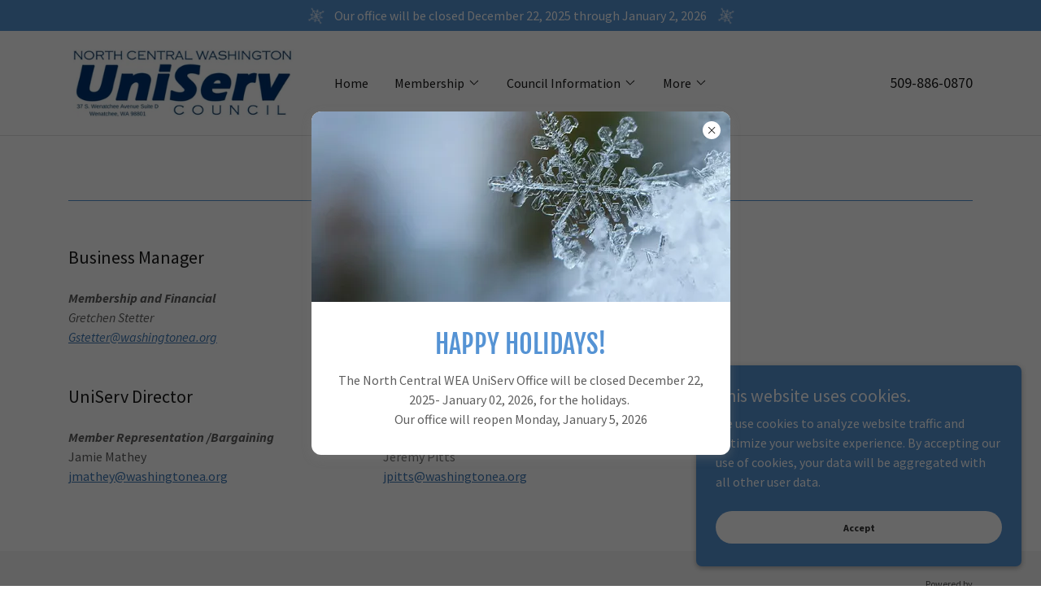

--- FILE ---
content_type: text/html;charset=utf-8
request_url: https://northcentralwea.org/office-staff
body_size: 20837
content:
<!DOCTYPE html><html lang="en-US"><head><meta charSet="utf-8"/><meta http-equiv="X-UA-Compatible" content="IE=edge"/><meta name="viewport" content="width=device-width, initial-scale=1"/><title>Office Staff </title><meta name="author" content="North Central WEA UniServ"/><meta name="generator" content="Starfield Technologies; Go Daddy Website Builder 8.0.0000"/><link rel="manifest" href="/manifest.webmanifest"/><link rel="apple-touch-icon" sizes="57x57" href="//img1.wsimg.com/isteam/ip/cffef6d0-c325-4b2e-9c53-6971b30109c9/blob-76c5909.png/:/rs=w:57,h:57,m"/><link rel="apple-touch-icon" sizes="60x60" href="//img1.wsimg.com/isteam/ip/cffef6d0-c325-4b2e-9c53-6971b30109c9/blob-76c5909.png/:/rs=w:60,h:60,m"/><link rel="apple-touch-icon" sizes="72x72" href="//img1.wsimg.com/isteam/ip/cffef6d0-c325-4b2e-9c53-6971b30109c9/blob-76c5909.png/:/rs=w:72,h:72,m"/><link rel="apple-touch-icon" sizes="114x114" href="//img1.wsimg.com/isteam/ip/cffef6d0-c325-4b2e-9c53-6971b30109c9/blob-76c5909.png/:/rs=w:114,h:114,m"/><link rel="apple-touch-icon" sizes="120x120" href="//img1.wsimg.com/isteam/ip/cffef6d0-c325-4b2e-9c53-6971b30109c9/blob-76c5909.png/:/rs=w:120,h:120,m"/><link rel="apple-touch-icon" sizes="144x144" href="//img1.wsimg.com/isteam/ip/cffef6d0-c325-4b2e-9c53-6971b30109c9/blob-76c5909.png/:/rs=w:144,h:144,m"/><link rel="apple-touch-icon" sizes="152x152" href="//img1.wsimg.com/isteam/ip/cffef6d0-c325-4b2e-9c53-6971b30109c9/blob-76c5909.png/:/rs=w:152,h:152,m"/><link rel="apple-touch-icon" sizes="180x180" href="//img1.wsimg.com/isteam/ip/cffef6d0-c325-4b2e-9c53-6971b30109c9/blob-76c5909.png/:/rs=w:180,h:180,m"/><meta property="og:url" content="https://northcentralwea.org/office-staff"/>
<meta property="og:site_name" content="North Central WEA UniServ"/>
<meta property="og:title" content="North Central WEA UniServ"/>
<meta property="og:description" content="North Central WEA UniServ Council representing 37 locals and over 3300 educational employees in North Central Washington."/>
<meta property="og:type" content="website"/>
<meta property="og:image" content="https://img1.wsimg.com/isteam/ip/cffef6d0-c325-4b2e-9c53-6971b30109c9/wenatchee%20valley.jpg"/>
<meta property="og:locale" content="en_US"/>
<meta name="twitter:card" content="summary"/>
<meta name="twitter:title" content="North Central WEA UniServ"/>
<meta name="twitter:description" content="Welcome to North Central WEA UniServ"/>
<meta name="twitter:image" content="https://img1.wsimg.com/isteam/ip/cffef6d0-c325-4b2e-9c53-6971b30109c9/wenatchee%20valley.jpg"/>
<meta name="twitter:image:alt" content="North Central WEA UniServ"/>
<meta name="theme-color" content="#5593d4"/><style data-inline-fonts>/* cyrillic-ext */
@font-face {
  font-family: 'Fjalla One';
  font-style: normal;
  font-weight: 400;
  font-display: swap;
  src: url(https://img1.wsimg.com/gfonts/s/fjallaone/v16/Yq6R-LCAWCX3-6Ky7FAFrOx6kigt.woff2) format('woff2');
  unicode-range: U+0460-052F, U+1C80-1C8A, U+20B4, U+2DE0-2DFF, U+A640-A69F, U+FE2E-FE2F;
}
/* vietnamese */
@font-face {
  font-family: 'Fjalla One';
  font-style: normal;
  font-weight: 400;
  font-display: swap;
  src: url(https://img1.wsimg.com/gfonts/s/fjallaone/v16/Yq6R-LCAWCX3-6Ky7FAFrO56kigt.woff2) format('woff2');
  unicode-range: U+0102-0103, U+0110-0111, U+0128-0129, U+0168-0169, U+01A0-01A1, U+01AF-01B0, U+0300-0301, U+0303-0304, U+0308-0309, U+0323, U+0329, U+1EA0-1EF9, U+20AB;
}
/* latin-ext */
@font-face {
  font-family: 'Fjalla One';
  font-style: normal;
  font-weight: 400;
  font-display: swap;
  src: url(https://img1.wsimg.com/gfonts/s/fjallaone/v16/Yq6R-LCAWCX3-6Ky7FAFrO96kigt.woff2) format('woff2');
  unicode-range: U+0100-02BA, U+02BD-02C5, U+02C7-02CC, U+02CE-02D7, U+02DD-02FF, U+0304, U+0308, U+0329, U+1D00-1DBF, U+1E00-1E9F, U+1EF2-1EFF, U+2020, U+20A0-20AB, U+20AD-20C0, U+2113, U+2C60-2C7F, U+A720-A7FF;
}
/* latin */
@font-face {
  font-family: 'Fjalla One';
  font-style: normal;
  font-weight: 400;
  font-display: swap;
  src: url(https://img1.wsimg.com/gfonts/s/fjallaone/v16/Yq6R-LCAWCX3-6Ky7FAFrOF6kg.woff2) format('woff2');
  unicode-range: U+0000-00FF, U+0131, U+0152-0153, U+02BB-02BC, U+02C6, U+02DA, U+02DC, U+0304, U+0308, U+0329, U+2000-206F, U+20AC, U+2122, U+2191, U+2193, U+2212, U+2215, U+FEFF, U+FFFD;
}

/* cyrillic-ext */
@font-face {
  font-family: 'Source Sans Pro';
  font-style: italic;
  font-weight: 300;
  font-display: swap;
  src: url(https://img1.wsimg.com/gfonts/s/sourcesanspro/v23/6xKwdSBYKcSV-LCoeQqfX1RYOo3qPZZMkidh18Smxg.woff2) format('woff2');
  unicode-range: U+0460-052F, U+1C80-1C8A, U+20B4, U+2DE0-2DFF, U+A640-A69F, U+FE2E-FE2F;
}
/* cyrillic */
@font-face {
  font-family: 'Source Sans Pro';
  font-style: italic;
  font-weight: 300;
  font-display: swap;
  src: url(https://img1.wsimg.com/gfonts/s/sourcesanspro/v23/6xKwdSBYKcSV-LCoeQqfX1RYOo3qPZZMkido18Smxg.woff2) format('woff2');
  unicode-range: U+0301, U+0400-045F, U+0490-0491, U+04B0-04B1, U+2116;
}
/* greek-ext */
@font-face {
  font-family: 'Source Sans Pro';
  font-style: italic;
  font-weight: 300;
  font-display: swap;
  src: url(https://img1.wsimg.com/gfonts/s/sourcesanspro/v23/6xKwdSBYKcSV-LCoeQqfX1RYOo3qPZZMkidg18Smxg.woff2) format('woff2');
  unicode-range: U+1F00-1FFF;
}
/* greek */
@font-face {
  font-family: 'Source Sans Pro';
  font-style: italic;
  font-weight: 300;
  font-display: swap;
  src: url(https://img1.wsimg.com/gfonts/s/sourcesanspro/v23/6xKwdSBYKcSV-LCoeQqfX1RYOo3qPZZMkidv18Smxg.woff2) format('woff2');
  unicode-range: U+0370-0377, U+037A-037F, U+0384-038A, U+038C, U+038E-03A1, U+03A3-03FF;
}
/* vietnamese */
@font-face {
  font-family: 'Source Sans Pro';
  font-style: italic;
  font-weight: 300;
  font-display: swap;
  src: url(https://img1.wsimg.com/gfonts/s/sourcesanspro/v23/6xKwdSBYKcSV-LCoeQqfX1RYOo3qPZZMkidj18Smxg.woff2) format('woff2');
  unicode-range: U+0102-0103, U+0110-0111, U+0128-0129, U+0168-0169, U+01A0-01A1, U+01AF-01B0, U+0300-0301, U+0303-0304, U+0308-0309, U+0323, U+0329, U+1EA0-1EF9, U+20AB;
}
/* latin-ext */
@font-face {
  font-family: 'Source Sans Pro';
  font-style: italic;
  font-weight: 300;
  font-display: swap;
  src: url(https://img1.wsimg.com/gfonts/s/sourcesanspro/v23/6xKwdSBYKcSV-LCoeQqfX1RYOo3qPZZMkidi18Smxg.woff2) format('woff2');
  unicode-range: U+0100-02BA, U+02BD-02C5, U+02C7-02CC, U+02CE-02D7, U+02DD-02FF, U+0304, U+0308, U+0329, U+1D00-1DBF, U+1E00-1E9F, U+1EF2-1EFF, U+2020, U+20A0-20AB, U+20AD-20C0, U+2113, U+2C60-2C7F, U+A720-A7FF;
}
/* latin */
@font-face {
  font-family: 'Source Sans Pro';
  font-style: italic;
  font-weight: 300;
  font-display: swap;
  src: url(https://img1.wsimg.com/gfonts/s/sourcesanspro/v23/6xKwdSBYKcSV-LCoeQqfX1RYOo3qPZZMkids18Q.woff2) format('woff2');
  unicode-range: U+0000-00FF, U+0131, U+0152-0153, U+02BB-02BC, U+02C6, U+02DA, U+02DC, U+0304, U+0308, U+0329, U+2000-206F, U+20AC, U+2122, U+2191, U+2193, U+2212, U+2215, U+FEFF, U+FFFD;
}
/* cyrillic-ext */
@font-face {
  font-family: 'Source Sans Pro';
  font-style: italic;
  font-weight: 400;
  font-display: swap;
  src: url(https://img1.wsimg.com/gfonts/s/sourcesanspro/v23/6xK1dSBYKcSV-LCoeQqfX1RYOo3qPZ7qsDJT9g.woff2) format('woff2');
  unicode-range: U+0460-052F, U+1C80-1C8A, U+20B4, U+2DE0-2DFF, U+A640-A69F, U+FE2E-FE2F;
}
/* cyrillic */
@font-face {
  font-family: 'Source Sans Pro';
  font-style: italic;
  font-weight: 400;
  font-display: swap;
  src: url(https://img1.wsimg.com/gfonts/s/sourcesanspro/v23/6xK1dSBYKcSV-LCoeQqfX1RYOo3qPZ7jsDJT9g.woff2) format('woff2');
  unicode-range: U+0301, U+0400-045F, U+0490-0491, U+04B0-04B1, U+2116;
}
/* greek-ext */
@font-face {
  font-family: 'Source Sans Pro';
  font-style: italic;
  font-weight: 400;
  font-display: swap;
  src: url(https://img1.wsimg.com/gfonts/s/sourcesanspro/v23/6xK1dSBYKcSV-LCoeQqfX1RYOo3qPZ7rsDJT9g.woff2) format('woff2');
  unicode-range: U+1F00-1FFF;
}
/* greek */
@font-face {
  font-family: 'Source Sans Pro';
  font-style: italic;
  font-weight: 400;
  font-display: swap;
  src: url(https://img1.wsimg.com/gfonts/s/sourcesanspro/v23/6xK1dSBYKcSV-LCoeQqfX1RYOo3qPZ7ksDJT9g.woff2) format('woff2');
  unicode-range: U+0370-0377, U+037A-037F, U+0384-038A, U+038C, U+038E-03A1, U+03A3-03FF;
}
/* vietnamese */
@font-face {
  font-family: 'Source Sans Pro';
  font-style: italic;
  font-weight: 400;
  font-display: swap;
  src: url(https://img1.wsimg.com/gfonts/s/sourcesanspro/v23/6xK1dSBYKcSV-LCoeQqfX1RYOo3qPZ7osDJT9g.woff2) format('woff2');
  unicode-range: U+0102-0103, U+0110-0111, U+0128-0129, U+0168-0169, U+01A0-01A1, U+01AF-01B0, U+0300-0301, U+0303-0304, U+0308-0309, U+0323, U+0329, U+1EA0-1EF9, U+20AB;
}
/* latin-ext */
@font-face {
  font-family: 'Source Sans Pro';
  font-style: italic;
  font-weight: 400;
  font-display: swap;
  src: url(https://img1.wsimg.com/gfonts/s/sourcesanspro/v23/6xK1dSBYKcSV-LCoeQqfX1RYOo3qPZ7psDJT9g.woff2) format('woff2');
  unicode-range: U+0100-02BA, U+02BD-02C5, U+02C7-02CC, U+02CE-02D7, U+02DD-02FF, U+0304, U+0308, U+0329, U+1D00-1DBF, U+1E00-1E9F, U+1EF2-1EFF, U+2020, U+20A0-20AB, U+20AD-20C0, U+2113, U+2C60-2C7F, U+A720-A7FF;
}
/* latin */
@font-face {
  font-family: 'Source Sans Pro';
  font-style: italic;
  font-weight: 400;
  font-display: swap;
  src: url(https://img1.wsimg.com/gfonts/s/sourcesanspro/v23/6xK1dSBYKcSV-LCoeQqfX1RYOo3qPZ7nsDI.woff2) format('woff2');
  unicode-range: U+0000-00FF, U+0131, U+0152-0153, U+02BB-02BC, U+02C6, U+02DA, U+02DC, U+0304, U+0308, U+0329, U+2000-206F, U+20AC, U+2122, U+2191, U+2193, U+2212, U+2215, U+FEFF, U+FFFD;
}
/* cyrillic-ext */
@font-face {
  font-family: 'Source Sans Pro';
  font-style: italic;
  font-weight: 700;
  font-display: swap;
  src: url(https://img1.wsimg.com/gfonts/s/sourcesanspro/v23/6xKwdSBYKcSV-LCoeQqfX1RYOo3qPZZclSdh18Smxg.woff2) format('woff2');
  unicode-range: U+0460-052F, U+1C80-1C8A, U+20B4, U+2DE0-2DFF, U+A640-A69F, U+FE2E-FE2F;
}
/* cyrillic */
@font-face {
  font-family: 'Source Sans Pro';
  font-style: italic;
  font-weight: 700;
  font-display: swap;
  src: url(https://img1.wsimg.com/gfonts/s/sourcesanspro/v23/6xKwdSBYKcSV-LCoeQqfX1RYOo3qPZZclSdo18Smxg.woff2) format('woff2');
  unicode-range: U+0301, U+0400-045F, U+0490-0491, U+04B0-04B1, U+2116;
}
/* greek-ext */
@font-face {
  font-family: 'Source Sans Pro';
  font-style: italic;
  font-weight: 700;
  font-display: swap;
  src: url(https://img1.wsimg.com/gfonts/s/sourcesanspro/v23/6xKwdSBYKcSV-LCoeQqfX1RYOo3qPZZclSdg18Smxg.woff2) format('woff2');
  unicode-range: U+1F00-1FFF;
}
/* greek */
@font-face {
  font-family: 'Source Sans Pro';
  font-style: italic;
  font-weight: 700;
  font-display: swap;
  src: url(https://img1.wsimg.com/gfonts/s/sourcesanspro/v23/6xKwdSBYKcSV-LCoeQqfX1RYOo3qPZZclSdv18Smxg.woff2) format('woff2');
  unicode-range: U+0370-0377, U+037A-037F, U+0384-038A, U+038C, U+038E-03A1, U+03A3-03FF;
}
/* vietnamese */
@font-face {
  font-family: 'Source Sans Pro';
  font-style: italic;
  font-weight: 700;
  font-display: swap;
  src: url(https://img1.wsimg.com/gfonts/s/sourcesanspro/v23/6xKwdSBYKcSV-LCoeQqfX1RYOo3qPZZclSdj18Smxg.woff2) format('woff2');
  unicode-range: U+0102-0103, U+0110-0111, U+0128-0129, U+0168-0169, U+01A0-01A1, U+01AF-01B0, U+0300-0301, U+0303-0304, U+0308-0309, U+0323, U+0329, U+1EA0-1EF9, U+20AB;
}
/* latin-ext */
@font-face {
  font-family: 'Source Sans Pro';
  font-style: italic;
  font-weight: 700;
  font-display: swap;
  src: url(https://img1.wsimg.com/gfonts/s/sourcesanspro/v23/6xKwdSBYKcSV-LCoeQqfX1RYOo3qPZZclSdi18Smxg.woff2) format('woff2');
  unicode-range: U+0100-02BA, U+02BD-02C5, U+02C7-02CC, U+02CE-02D7, U+02DD-02FF, U+0304, U+0308, U+0329, U+1D00-1DBF, U+1E00-1E9F, U+1EF2-1EFF, U+2020, U+20A0-20AB, U+20AD-20C0, U+2113, U+2C60-2C7F, U+A720-A7FF;
}
/* latin */
@font-face {
  font-family: 'Source Sans Pro';
  font-style: italic;
  font-weight: 700;
  font-display: swap;
  src: url(https://img1.wsimg.com/gfonts/s/sourcesanspro/v23/6xKwdSBYKcSV-LCoeQqfX1RYOo3qPZZclSds18Q.woff2) format('woff2');
  unicode-range: U+0000-00FF, U+0131, U+0152-0153, U+02BB-02BC, U+02C6, U+02DA, U+02DC, U+0304, U+0308, U+0329, U+2000-206F, U+20AC, U+2122, U+2191, U+2193, U+2212, U+2215, U+FEFF, U+FFFD;
}
/* cyrillic-ext */
@font-face {
  font-family: 'Source Sans Pro';
  font-style: normal;
  font-weight: 300;
  font-display: swap;
  src: url(https://img1.wsimg.com/gfonts/s/sourcesanspro/v23/6xKydSBYKcSV-LCoeQqfX1RYOo3ik4zwmhduz8A.woff2) format('woff2');
  unicode-range: U+0460-052F, U+1C80-1C8A, U+20B4, U+2DE0-2DFF, U+A640-A69F, U+FE2E-FE2F;
}
/* cyrillic */
@font-face {
  font-family: 'Source Sans Pro';
  font-style: normal;
  font-weight: 300;
  font-display: swap;
  src: url(https://img1.wsimg.com/gfonts/s/sourcesanspro/v23/6xKydSBYKcSV-LCoeQqfX1RYOo3ik4zwkxduz8A.woff2) format('woff2');
  unicode-range: U+0301, U+0400-045F, U+0490-0491, U+04B0-04B1, U+2116;
}
/* greek-ext */
@font-face {
  font-family: 'Source Sans Pro';
  font-style: normal;
  font-weight: 300;
  font-display: swap;
  src: url(https://img1.wsimg.com/gfonts/s/sourcesanspro/v23/6xKydSBYKcSV-LCoeQqfX1RYOo3ik4zwmxduz8A.woff2) format('woff2');
  unicode-range: U+1F00-1FFF;
}
/* greek */
@font-face {
  font-family: 'Source Sans Pro';
  font-style: normal;
  font-weight: 300;
  font-display: swap;
  src: url(https://img1.wsimg.com/gfonts/s/sourcesanspro/v23/6xKydSBYKcSV-LCoeQqfX1RYOo3ik4zwlBduz8A.woff2) format('woff2');
  unicode-range: U+0370-0377, U+037A-037F, U+0384-038A, U+038C, U+038E-03A1, U+03A3-03FF;
}
/* vietnamese */
@font-face {
  font-family: 'Source Sans Pro';
  font-style: normal;
  font-weight: 300;
  font-display: swap;
  src: url(https://img1.wsimg.com/gfonts/s/sourcesanspro/v23/6xKydSBYKcSV-LCoeQqfX1RYOo3ik4zwmBduz8A.woff2) format('woff2');
  unicode-range: U+0102-0103, U+0110-0111, U+0128-0129, U+0168-0169, U+01A0-01A1, U+01AF-01B0, U+0300-0301, U+0303-0304, U+0308-0309, U+0323, U+0329, U+1EA0-1EF9, U+20AB;
}
/* latin-ext */
@font-face {
  font-family: 'Source Sans Pro';
  font-style: normal;
  font-weight: 300;
  font-display: swap;
  src: url(https://img1.wsimg.com/gfonts/s/sourcesanspro/v23/6xKydSBYKcSV-LCoeQqfX1RYOo3ik4zwmRduz8A.woff2) format('woff2');
  unicode-range: U+0100-02BA, U+02BD-02C5, U+02C7-02CC, U+02CE-02D7, U+02DD-02FF, U+0304, U+0308, U+0329, U+1D00-1DBF, U+1E00-1E9F, U+1EF2-1EFF, U+2020, U+20A0-20AB, U+20AD-20C0, U+2113, U+2C60-2C7F, U+A720-A7FF;
}
/* latin */
@font-face {
  font-family: 'Source Sans Pro';
  font-style: normal;
  font-weight: 300;
  font-display: swap;
  src: url(https://img1.wsimg.com/gfonts/s/sourcesanspro/v23/6xKydSBYKcSV-LCoeQqfX1RYOo3ik4zwlxdu.woff2) format('woff2');
  unicode-range: U+0000-00FF, U+0131, U+0152-0153, U+02BB-02BC, U+02C6, U+02DA, U+02DC, U+0304, U+0308, U+0329, U+2000-206F, U+20AC, U+2122, U+2191, U+2193, U+2212, U+2215, U+FEFF, U+FFFD;
}
/* cyrillic-ext */
@font-face {
  font-family: 'Source Sans Pro';
  font-style: normal;
  font-weight: 400;
  font-display: swap;
  src: url(https://img1.wsimg.com/gfonts/s/sourcesanspro/v23/6xK3dSBYKcSV-LCoeQqfX1RYOo3qNa7lqDY.woff2) format('woff2');
  unicode-range: U+0460-052F, U+1C80-1C8A, U+20B4, U+2DE0-2DFF, U+A640-A69F, U+FE2E-FE2F;
}
/* cyrillic */
@font-face {
  font-family: 'Source Sans Pro';
  font-style: normal;
  font-weight: 400;
  font-display: swap;
  src: url(https://img1.wsimg.com/gfonts/s/sourcesanspro/v23/6xK3dSBYKcSV-LCoeQqfX1RYOo3qPK7lqDY.woff2) format('woff2');
  unicode-range: U+0301, U+0400-045F, U+0490-0491, U+04B0-04B1, U+2116;
}
/* greek-ext */
@font-face {
  font-family: 'Source Sans Pro';
  font-style: normal;
  font-weight: 400;
  font-display: swap;
  src: url(https://img1.wsimg.com/gfonts/s/sourcesanspro/v23/6xK3dSBYKcSV-LCoeQqfX1RYOo3qNK7lqDY.woff2) format('woff2');
  unicode-range: U+1F00-1FFF;
}
/* greek */
@font-face {
  font-family: 'Source Sans Pro';
  font-style: normal;
  font-weight: 400;
  font-display: swap;
  src: url(https://img1.wsimg.com/gfonts/s/sourcesanspro/v23/6xK3dSBYKcSV-LCoeQqfX1RYOo3qO67lqDY.woff2) format('woff2');
  unicode-range: U+0370-0377, U+037A-037F, U+0384-038A, U+038C, U+038E-03A1, U+03A3-03FF;
}
/* vietnamese */
@font-face {
  font-family: 'Source Sans Pro';
  font-style: normal;
  font-weight: 400;
  font-display: swap;
  src: url(https://img1.wsimg.com/gfonts/s/sourcesanspro/v23/6xK3dSBYKcSV-LCoeQqfX1RYOo3qN67lqDY.woff2) format('woff2');
  unicode-range: U+0102-0103, U+0110-0111, U+0128-0129, U+0168-0169, U+01A0-01A1, U+01AF-01B0, U+0300-0301, U+0303-0304, U+0308-0309, U+0323, U+0329, U+1EA0-1EF9, U+20AB;
}
/* latin-ext */
@font-face {
  font-family: 'Source Sans Pro';
  font-style: normal;
  font-weight: 400;
  font-display: swap;
  src: url(https://img1.wsimg.com/gfonts/s/sourcesanspro/v23/6xK3dSBYKcSV-LCoeQqfX1RYOo3qNq7lqDY.woff2) format('woff2');
  unicode-range: U+0100-02BA, U+02BD-02C5, U+02C7-02CC, U+02CE-02D7, U+02DD-02FF, U+0304, U+0308, U+0329, U+1D00-1DBF, U+1E00-1E9F, U+1EF2-1EFF, U+2020, U+20A0-20AB, U+20AD-20C0, U+2113, U+2C60-2C7F, U+A720-A7FF;
}
/* latin */
@font-face {
  font-family: 'Source Sans Pro';
  font-style: normal;
  font-weight: 400;
  font-display: swap;
  src: url(https://img1.wsimg.com/gfonts/s/sourcesanspro/v23/6xK3dSBYKcSV-LCoeQqfX1RYOo3qOK7l.woff2) format('woff2');
  unicode-range: U+0000-00FF, U+0131, U+0152-0153, U+02BB-02BC, U+02C6, U+02DA, U+02DC, U+0304, U+0308, U+0329, U+2000-206F, U+20AC, U+2122, U+2191, U+2193, U+2212, U+2215, U+FEFF, U+FFFD;
}
/* cyrillic-ext */
@font-face {
  font-family: 'Source Sans Pro';
  font-style: normal;
  font-weight: 700;
  font-display: swap;
  src: url(https://img1.wsimg.com/gfonts/s/sourcesanspro/v23/6xKydSBYKcSV-LCoeQqfX1RYOo3ig4vwmhduz8A.woff2) format('woff2');
  unicode-range: U+0460-052F, U+1C80-1C8A, U+20B4, U+2DE0-2DFF, U+A640-A69F, U+FE2E-FE2F;
}
/* cyrillic */
@font-face {
  font-family: 'Source Sans Pro';
  font-style: normal;
  font-weight: 700;
  font-display: swap;
  src: url(https://img1.wsimg.com/gfonts/s/sourcesanspro/v23/6xKydSBYKcSV-LCoeQqfX1RYOo3ig4vwkxduz8A.woff2) format('woff2');
  unicode-range: U+0301, U+0400-045F, U+0490-0491, U+04B0-04B1, U+2116;
}
/* greek-ext */
@font-face {
  font-family: 'Source Sans Pro';
  font-style: normal;
  font-weight: 700;
  font-display: swap;
  src: url(https://img1.wsimg.com/gfonts/s/sourcesanspro/v23/6xKydSBYKcSV-LCoeQqfX1RYOo3ig4vwmxduz8A.woff2) format('woff2');
  unicode-range: U+1F00-1FFF;
}
/* greek */
@font-face {
  font-family: 'Source Sans Pro';
  font-style: normal;
  font-weight: 700;
  font-display: swap;
  src: url(https://img1.wsimg.com/gfonts/s/sourcesanspro/v23/6xKydSBYKcSV-LCoeQqfX1RYOo3ig4vwlBduz8A.woff2) format('woff2');
  unicode-range: U+0370-0377, U+037A-037F, U+0384-038A, U+038C, U+038E-03A1, U+03A3-03FF;
}
/* vietnamese */
@font-face {
  font-family: 'Source Sans Pro';
  font-style: normal;
  font-weight: 700;
  font-display: swap;
  src: url(https://img1.wsimg.com/gfonts/s/sourcesanspro/v23/6xKydSBYKcSV-LCoeQqfX1RYOo3ig4vwmBduz8A.woff2) format('woff2');
  unicode-range: U+0102-0103, U+0110-0111, U+0128-0129, U+0168-0169, U+01A0-01A1, U+01AF-01B0, U+0300-0301, U+0303-0304, U+0308-0309, U+0323, U+0329, U+1EA0-1EF9, U+20AB;
}
/* latin-ext */
@font-face {
  font-family: 'Source Sans Pro';
  font-style: normal;
  font-weight: 700;
  font-display: swap;
  src: url(https://img1.wsimg.com/gfonts/s/sourcesanspro/v23/6xKydSBYKcSV-LCoeQqfX1RYOo3ig4vwmRduz8A.woff2) format('woff2');
  unicode-range: U+0100-02BA, U+02BD-02C5, U+02C7-02CC, U+02CE-02D7, U+02DD-02FF, U+0304, U+0308, U+0329, U+1D00-1DBF, U+1E00-1E9F, U+1EF2-1EFF, U+2020, U+20A0-20AB, U+20AD-20C0, U+2113, U+2C60-2C7F, U+A720-A7FF;
}
/* latin */
@font-face {
  font-family: 'Source Sans Pro';
  font-style: normal;
  font-weight: 700;
  font-display: swap;
  src: url(https://img1.wsimg.com/gfonts/s/sourcesanspro/v23/6xKydSBYKcSV-LCoeQqfX1RYOo3ig4vwlxdu.woff2) format('woff2');
  unicode-range: U+0000-00FF, U+0131, U+0152-0153, U+02BB-02BC, U+02C6, U+02DA, U+02DC, U+0304, U+0308, U+0329, U+2000-206F, U+20AC, U+2122, U+2191, U+2193, U+2212, U+2215, U+FEFF, U+FFFD;
}
</style><style>.x{-ms-text-size-adjust:100%;-webkit-text-size-adjust:100%;-webkit-tap-highlight-color:rgba(0,0,0,0);margin:0;box-sizing:border-box}.x *,.x :after,.x :before{box-sizing:inherit}.x-el a[href^="mailto:"]:not(.x-el),.x-el a[href^="tel:"]:not(.x-el){color:inherit;font-size:inherit;text-decoration:inherit}.x-el-article,.x-el-aside,.x-el-details,.x-el-figcaption,.x-el-figure,.x-el-footer,.x-el-header,.x-el-hgroup,.x-el-main,.x-el-menu,.x-el-nav,.x-el-section,.x-el-summary{display:block}.x-el-audio,.x-el-canvas,.x-el-progress,.x-el-video{display:inline-block;vertical-align:baseline}.x-el-audio:not([controls]){display:none;height:0}.x-el-template{display:none}.x-el-a{background-color:transparent;color:inherit}.x-el-a:active,.x-el-a:hover{outline:0}.x-el-abbr[title]{border-bottom:1px dotted}.x-el-b,.x-el-strong{font-weight:700}.x-el-dfn{font-style:italic}.x-el-mark{background:#ff0;color:#000}.x-el-small{font-size:80%}.x-el-sub,.x-el-sup{font-size:75%;line-height:0;position:relative;vertical-align:baseline}.x-el-sup{top:-.5em}.x-el-sub{bottom:-.25em}.x-el-img{vertical-align:middle;border:0}.x-el-svg:not(:root){overflow:hidden}.x-el-figure{margin:0}.x-el-hr{box-sizing:content-box;height:0}.x-el-pre{overflow:auto}.x-el-code,.x-el-kbd,.x-el-pre,.x-el-samp{font-family:monospace,monospace;font-size:1em}.x-el-button,.x-el-input,.x-el-optgroup,.x-el-select,.x-el-textarea{color:inherit;font:inherit;margin:0}.x-el-button{overflow:visible}.x-el-button,.x-el-select{text-transform:none}.x-el-button,.x-el-input[type=button],.x-el-input[type=reset],.x-el-input[type=submit]{-webkit-appearance:button;cursor:pointer}.x-el-button[disabled],.x-el-input[disabled]{cursor:default}.x-el-button::-moz-focus-inner,.x-el-input::-moz-focus-inner{border:0;padding:0}.x-el-input{line-height:normal}.x-el-input[type=checkbox],.x-el-input[type=radio]{box-sizing:border-box;padding:0}.x-el-input[type=number]::-webkit-inner-spin-button,.x-el-input[type=number]::-webkit-outer-spin-button{height:auto}.x-el-input[type=search]{-webkit-appearance:textfield;box-sizing:content-box}.x-el-input[type=search]::-webkit-search-cancel-button,.x-el-input[type=search]::-webkit-search-decoration{-webkit-appearance:none}.x-el-textarea{border:0}.x-el-fieldset{border:1px solid silver;margin:0 2px;padding:.35em .625em .75em}.x-el-legend{border:0;padding:0}.x-el-textarea{overflow:auto}.x-el-optgroup{font-weight:700}.x-el-table{border-collapse:collapse;border-spacing:0}.x-el-td,.x-el-th{padding:0}.x{-webkit-font-smoothing:antialiased}.x-el-hr{border:0}.x-el-fieldset,.x-el-input,.x-el-select,.x-el-textarea{margin-top:0;margin-bottom:0}.x-el-fieldset,.x-el-input[type=email],.x-el-input[type=text],.x-el-textarea{width:100%}.x-el-input,.x-el-label{vertical-align:middle}.x-el-input{border-style:none;padding:.5em}.x-el-select:not([multiple]){vertical-align:middle}.x-el-textarea{line-height:1.75;padding:.5em}.x-el.d-none{display:none!important}.sideline-footer{margin-top:auto}.disable-scroll{touch-action:none;overflow:hidden;position:fixed;max-width:100vw}@keyframes loaderscale{0%{transform:scale(1);opacity:1}45%{transform:scale(.1);opacity:.7}80%{transform:scale(1);opacity:1}}.x-loader svg{display:inline-block}.x-loader svg:first-child{animation:loaderscale .75s cubic-bezier(.2,.68,.18,1.08) -.24s infinite}.x-loader svg:nth-child(2){animation:loaderscale .75s cubic-bezier(.2,.68,.18,1.08) -.12s infinite}.x-loader svg:nth-child(3){animation:loaderscale .75s cubic-bezier(.2,.68,.18,1.08) 0s infinite}.x-icon>svg{transition:transform .33s ease-in-out}.x-icon>svg.rotate-90{transform:rotate(-90deg)}.x-icon>svg.rotate90{transform:rotate(90deg)}.x-icon>svg.rotate-180{transform:rotate(-180deg)}.x-icon>svg.rotate180{transform:rotate(180deg)}.x-rt ol,.x-rt ul{text-align:left}.x-rt p{margin:0}.mte-inline-block{display:inline-block}@media only screen and (min-device-width:1025px){:root select,_::-webkit-full-page-media,_:future{font-family:sans-serif!important}}

</style>
<style>/*
Copyright (c) 2011 by Sorkin Type Co (www.sorkintype.com eben@eyebytes.com), with Reserved Font Name "Fjalla"

This Font Software is licensed under the SIL Open Font License, Version 1.1.
This license is copied below, and is also available with a FAQ at: http://scripts.sil.org/OFL

—————————————————————————————-
SIL OPEN FONT LICENSE Version 1.1 - 26 February 2007
—————————————————————————————-
*/

/*
Copyright 2010, 2012, 2014 Adobe Systems Incorporated (http://www.adobe.com/), with Reserved Font Name Source.

This Font Software is licensed under the SIL Open Font License, Version 1.1.
This license is copied below, and is also available with a FAQ at: http://scripts.sil.org/OFL

—————————————————————————————-
SIL OPEN FONT LICENSE Version 1.1 - 26 February 2007
—————————————————————————————-
*/
</style>
<style data-glamor="cxs-default-sheet">.x .c1-1{letter-spacing:normal}.x .c1-2{text-transform:none}.x .c1-3{background-color:rgb(255, 255, 255)}.x .c1-4{width:100%}.x .c1-5 > div{position:relative}.x .c1-6 > div{overflow:hidden}.x .c1-7 > div{margin-top:auto}.x .c1-8 > div{margin-right:auto}.x .c1-9 > div{margin-bottom:auto}.x .c1-a > div{margin-left:auto}.x .c1-b{font-family:'Source Sans Pro', arial, sans-serif}.x .c1-c{font-size:16px}.x .c1-h{padding-top:56px}.x .c1-i{padding-bottom:56px}.x .c1-j{padding:0px !important}.x .c1-m{background-color:rgb(85, 147, 212)}.x .c1-n{padding-top:4px}.x .c1-o{padding-bottom:4px}.x .c1-p{transition:all .5s}.x .c1-q{position:relative}.x .c1-r{z-index:1}.x .c1-s{margin-left:auto}.x .c1-t{margin-right:auto}.x .c1-u{padding-left:24px}.x .c1-v{padding-right:24px}.x .c1-w{max-width:100%}.x .c1-x{display:flex}.x .c1-y{align-items:center}.x .c1-z{justify-content:center}.x .c1-14{width:30px}.x .c1-15{height:30px}.x .c1-16{color:rgb(255, 255, 255)}.x .c1-17{animation:spin 10s linear infinite}.x .c1-1h{word-wrap:break-word}.x .c1-1i{overflow-wrap:break-word}.x .c1-1j{line-height:1.5}.x .c1-1k{margin-top:0}.x .c1-1l{margin-bottom:0}.x .c1-1m{text-wrap:pretty}.x .c1-1n{text-align:center}.x .c1-1o{font-weight:400}.x .c1-1p{background-color:rgba(255, 255, 255, 0.9)}.x .c1-1q{padding-top:12px}.x .c1-1r{padding-bottom:12px}.x .c1-1x{flex-wrap:nowrap}.x .c1-1y{text-align:left}.x .c1-1z{justify-content:left}.x .c1-20{width:15%}.x .c1-21{flex-shrink:0}.x .c1-22{letter-spacing:inherit}.x .c1-23{text-transform:inherit}.x .c1-24{text-decoration:none}.x .c1-25{cursor:pointer}.x .c1-26{justify-content:flex-start}.x .c1-27{border-top:0px}.x .c1-28{border-right:0px}.x .c1-29{border-bottom:0px}.x .c1-2a{border-left:0px}.x .c1-2b{color:rgb(27, 27, 27)}.x .c1-2c{font-weight:inherit}.x .c1-2d:hover{color:rgb(63, 121, 181)}.x .c1-2e:active{color:rgb(25, 50, 76)}.x .c1-2f{color:inherit}.x .c1-2g{display:inline-block}.x .c1-2h{vertical-align:top}.x .c1-2i{padding-top:6px}.x .c1-2j{padding-right:6px}.x .c1-2k{padding-bottom:6px}.x .c1-2l{padding-left:6px}.x .c1-2m{width:70%}.x .c1-2n a{text-decoration:none}.x .c1-2o{font-size:18px}.x .c1-2t{display:inline}.x .c1-2u:hover{color:currentColor}.x .c1-2v:active{color:currentColor}.x .c1-2w{justify-content:flex-end}.x .c1-2x{margin-top:8px}.x .c1-2y{text-transform:uppercase}.x .c1-2z{font-family:'Fjalla One', arial, sans-serif}.x .c1-34{width:auto}.x .c1-35{color:rgb(63, 121, 181)}.x .c1-36:hover{color:rgb(39, 73, 108)}.x .c1-37{padding-top:0px}.x .c1-38{padding-right:0px}.x .c1-39{padding-bottom:0px}.x .c1-3a{padding-left:0px}.x .c1-3b{[object -object]:0px}.x .c1-3d{vertical-align:middle}.x .c1-3e{aspect-ratio:3.28343949044586 / 1}.x .c1-3f{object-fit:contain}.x .c1-3g{height:80px}.x .c1-3h{background-color:transparent}.x .c1-3i{transition:max-height .5s}.x .c1-3j{border-radius:0px}.x .c1-42{display:none}.x .c1-46{width:25%}.x .c1-47{flex-grow:0}.x .c1-48{[object -object]:}.x .c1-4a{width:50%}.x .c1-4b{line-height:24px}.x .c1-4c{white-space:nowrap}.x .c1-4d{margin-left:0}.x .c1-4e{margin-right:0}.x .c1-4f{-webkit-margin-before:0}.x .c1-4g{-webkit-margin-after:0}.x .c1-4h{-webkit-padding-start:0}.x .c1-4i{color:rgb(94, 94, 94)}.x .c1-4j{margin-bottom:none}.x .c1-4k{list-style:none}.x .c1-4l{padding-left:32px}.x .c1-4m{visibility:hidden}.x .c1-4n:first-child{margin-left:0}.x .c1-4o:first-child{padding-left:0}.x .c1-4p{display:block}.x .c1-4q{margin-left:-6px}.x .c1-4r{margin-right:-6px}.x .c1-4s{margin-top:-6px}.x .c1-4t{margin-bottom:-6px}.x .c1-4u:active{color:rgb(63, 121, 181)}.x .c1-4v{transition:transform .33s ease-in-out}.x .c1-4w{transform:rotate(0deg)}.x .c1-4x{padding-left:12px}.x .c1-4y{padding-right:12px}.x .c1-4z{border-radius:4px}.x .c1-50{box-shadow:0 3px 6px 3px rgba(0,0,0,0.24)}.x .c1-51{position:absolute}.x .c1-52{top:32px}.x .c1-53{max-height:45vh}.x .c1-54{overflow-y:auto}.x .c1-55{z-index:1003}.x .c1-58:last-child{margin-bottom:0}.x .c1-59{font-size:14px}.x .c1-5e{font-weight:700}.x .c1-5f{right:0px}.x .c1-5g{margin-bottom:8px}.x .c1-5h{cursor:default}.x .c1-5i{margin-left:24px}.x .c1-5j{min-width:0px}.x .c1-5k{border-color:rgb(226, 226, 226)}.x .c1-5l{border-bottom-width:1px}.x .c1-5m{border-style:solid}.x .c1-5n{background-color:rgb(22, 22, 22)}.x .c1-5o{position:fixed}.x .c1-5p{top:0px}.x .c1-5q{height:100%}.x .c1-5r{z-index:10002}.x .c1-5s{-webkit-overflow-scrolling:touch}.x .c1-5t{transform:translateX(-249vw)}.x .c1-5u{overscroll-behavior:contain}.x .c1-5v{box-shadow:0 2px 6px 0px rgba(0,0,0,0.2)}.x .c1-5w{transition:transform .3s ease-in-out}.x .c1-5x{overflow:hidden}.x .c1-5y{flex-direction:column}.x .c1-5z{color:rgb(247, 247, 247)}.x .c1-60{line-height:1.3em}.x .c1-61{font-style:normal}.x .c1-62{top:15px}.x .c1-63{right:15px}.x .c1-64{font-size:28px}.x .c1-65:hover{color:rgb(85, 147, 212)}.x .c1-6a{overflow-x:hidden}.x .c1-6b{overscroll-behavior:none}.x .c1-6c{margin-bottom:32px}.x .c1-6d > :not(:first-child){margin-top:12px}.x .c1-6e{color:rgb(164, 164, 164)}.x .c1-6f{border-color:rgba(76, 76, 76, 0.5)}.x .c1-6g{border-bottom-width:1px}.x .c1-6h{border-bottom-style:solid}.x .c1-6i:last-child{border-bottom:0}.x .c1-6j{min-width:200px}.x .c1-6k{justify-content:space-between}.x .c1-6l{font-size:22px}.x .c1-6m:hover{color:rgb(161, 193, 238)}.x .c1-6n:active{color:rgb(85, 147, 212)}.x .c1-6t{margin-left:8px}.x .c1-6u{pointer-events:none}.x .c1-6v{border-bottom-width:0}.x .c1-6w:last-child{padding-bottom:24px}.x .c1-6x{padding-top:8px}.x .c1-6y{padding-bottom:8px}.x .c1-6z{padding-left:40px}.x .c1-70{line-height:1.25}.x .c1-71{margin-bottom:40px}.x .c1-72{color:rgb(85, 147, 212)}.x .c1-74{font-size:unset}.x .c1-75{font-family:unset}.x .c1-76{max-width:80%}.x .c1-77{letter-spacing:unset}.x .c1-78{text-transform:unset}.x .c1-79:before{right:100%}.x .c1-7a:before{margin-right:24px}.x .c1-7b:before{content:""}.x .c1-7c:before{height:1px}.x .c1-7d:before{margin-top:-1px}.x .c1-7e:before{background:currentColor}.x .c1-7f:before{position:absolute}.x .c1-7g:before{top:.75em}.x .c1-7h:before{width:100vw}.x .c1-7i:before{display:block}.x .c1-7j:after{left:100%}.x .c1-7k:after{margin-left:24px}.x .c1-7l:after{content:""}.x .c1-7m:after{height:1px}.x .c1-7n:after{margin-top:-1px}.x .c1-7o:after{background:currentColor}.x .c1-7p:after{position:absolute}.x .c1-7q:after{top:.75em}.x .c1-7r:after{width:100vw}.x .c1-7s:after{display:block}.x .c1-7v{box-sizing:border-box}.x .c1-7w{flex-direction:row}.x .c1-7x{flex-wrap:wrap}.x .c1-7y{margin-right:-12px}.x .c1-7z{margin-bottom:-24px}.x .c1-80{margin-left:-12px}.x .c1-85{flex-grow:1}.x .c1-86{flex-shrink:1}.x .c1-87{flex-basis:100%}.x .c1-88{padding-bottom:24px}.x .c1-8h{align-items:flex-start}.x .c1-8i > *{max-width:100%}.x .c1-8j > :nth-child(n){margin-bottom:24px}.x .c1-8k  > :last-child{margin-bottom:0 !important}.x .c1-8l > :nth-child(n){margin-bottom:0px}.x .c1-8n{width:inherit}.x .c1-8q{margin-bottom:24px}.x .c1-8t > p > ol{text-align:left}.x .c1-8u > p > ol{display:block}.x .c1-8v > p > ol{padding-left:1.3em}.x .c1-8w > p > ol{margin-left:12px}.x .c1-8x > p > ol{margin-right:12px}.x .c1-8y > p > ol{margin-top:auto}.x .c1-8z > p > ol{margin-bottom:auto}.x .c1-90 > p > ol{text-wrap:pretty}.x .c1-91 > p > ul{text-align:left}.x .c1-92 > p > ul{display:block}.x .c1-93 > p > ul{padding-left:1.3em}.x .c1-94 > p > ul{margin-left:12px}.x .c1-95 > p > ul{margin-right:12px}.x .c1-96 > p > ul{margin-top:auto}.x .c1-97 > p > ul{margin-bottom:auto}.x .c1-98 > p > ul{text-wrap:pretty}.x .c1-99 > ul{text-align:left}.x .c1-9a > ul{display:block}.x .c1-9b > ul{padding-left:1.3em}.x .c1-9c > ul{margin-left:12px}.x .c1-9d > ul{margin-right:12px}.x .c1-9e > ul{margin-top:auto}.x .c1-9f > ul{margin-bottom:auto}.x .c1-9g > ul{text-wrap:pretty}.x .c1-9h > ol{text-align:left}.x .c1-9i > ol{display:block}.x .c1-9j > ol{padding-left:1.3em}.x .c1-9k > ol{margin-left:12px}.x .c1-9l > ol{margin-right:12px}.x .c1-9m > ol{margin-top:auto}.x .c1-9n > ol{margin-bottom:auto}.x .c1-9o > ol{text-wrap:pretty}.x .c1-9p{font-size:inherit !important}.x .c1-9q{line-height:inherit}.x .c1-9r{font-style:italic}.x .c1-9s{text-decoration:line-through}.x .c1-9t{text-decoration:underline}.x .c1-9u{background-color:rgb(246, 246, 246)}.x .c1-9v{padding-top:32px}.x .c1-9w{padding-bottom:32px}.x .c1-9x{flex-grow:3}.x .c1-a0{color:rgb(82, 82, 82)}.x .c1-a1{font-size:12px}.x .c1-a7{margin-top:24px}.x .c1-a9{margin-bottom:4px}.x .c1-aa{color:rgb(58, 116, 176)}.x .c1-ab:hover{color:rgb(35, 66, 98)}.x .c1-ac:active{color:rgb(21, 43, 66)}.x .c1-ad{color:rgb(21, 21, 21)}.x .c1-ae{list-style-type:none}.x .c1-ag{padding-left:8px}.x .c1-ah{padding-right:8px}.x .c1-ai:active{color:rgb(58, 116, 176)}.x .c1-al{left:0}.x .c1-am{bottom:0}.x .c1-an{right:0}.x .c1-ao{z-index:10003}.x .c1-ap{background-color:rgba(0, 0, 0, 0.6)}.x .c1-b4{box-shadow:0 4px 12px 0 rgba(117,117,117,0.4)}.x .c1-b5{max-height:90vh}.x .c1-b6{height:max-content}.x .c1-b7{border-radius:12px}.x .c1-b8{max-width:515px}.x .c1-bo{padding-right:4px}.x .c1-bp{padding-left:4px}.x .c1-bq{border-radius:50%}.x .c1-br{height:22px}.x .c1-bs{width:22px}.x .c1-bt{align-self:center}.x .c1-bu{height:auto}.x .c1-bv > *:not(:last-child){margin-bottom:0px}.x .c1-bz{border-width:0 !important}.x .c1-c0{aspect-ratio:2.2 / 1}.x .c1-c1 > *:not(:last-child){margin-bottom:12px}.x .c1-c2{padding-right:32px}.x .c1-c3{z-index:10000}.x .c1-c4{transition:all 1s ease-in}.x .c1-c5{box-shadow:0 2px 6px 0px rgba(0,0,0,0.3)}.x .c1-c6{contain:content}.x .c1-c7{bottom:-500px}.x .c1-c8{padding-top:24px}.x .c1-ce{max-height:300px}.x .c1-cg{word-break:break-word}.x .c1-ch{flex-basis:50%}.x .c1-ci{border-style:none}.x .c1-cj{min-height:40px}.x .c1-ck{border-radius:48px}.x .c1-cl{color:rgb(48, 48, 48)}.x .c1-cm{text-shadow:none}.x .c1-cn:nth-child(2){margin-left:24px}.x .c1-co:hover{background-color:rgb(255, 255, 255)}</style>
<style data-glamor="cxs-xs-sheet">@media (max-width: 767px){.x .c1-k{padding-top:40px}}@media (max-width: 767px){.x .c1-l{padding-bottom:40px}}@media (max-width: 767px){.x .c1-1c{max-width:250px}}@media (max-width: 767px){.x .c1-1d{padding-left:4px}}@media (max-width: 767px){.x .c1-1e{padding-right:4px}}@media (max-width: 767px){.x .c1-30{width:100%}}@media (max-width: 767px){.x .c1-31{display:flex}}@media (max-width: 767px){.x .c1-32{justify-content:center}}@media (max-width: 767px){.x .c1-3k{max-width:224px}}@media (max-width: 767px){.x .c1-3l{display:block}}@media (max-width: 767px){.x .c1-3m{max-height:80px}}@media (max-width: 767px){.x .c1-3n{margin-top:0}}@media (max-width: 767px){.x .c1-3o{margin-right:auto}}@media (max-width: 767px){.x .c1-3p{margin-bottom:0}}@media (max-width: 767px){.x .c1-3q{margin-left:auto}}@media (max-width: 767px){.x .c1-3r{height:104px}}@media (max-width: 767px){.x .c1-3s{width:auto}}@media (max-width: 767px){.x .c1-7t > :nth-child(n){margin-bottom:24px}}@media (max-width: 767px){.x .c1-7u  > :last-child{margin-bottom:0 !important}}@media (max-width: 767px){.x .c1-af{flex-direction:column}}@media (max-width: 767px){.x .c1-aj{padding-top:4px}}@media (max-width: 767px){.x .c1-ak{padding-bottom:4px}}@media (max-width: 767px){.x .c1-b9{position:relative}}@media (max-width: 767px){.x .c1-ba{background-color:rgb(255, 255, 255)}}@media (max-width: 767px){.x .c1-bb{box-shadow:0 4px 12px 0 rgba(117,117,117,0.4)}}@media (max-width: 767px){.x .c1-bc{padding-bottom:12px}}@media (max-width: 767px){.x .c1-bd{max-height:90vh}}@media (max-width: 767px){.x .c1-be{border-radius:12px}}@media (max-width: 767px){.x .c1-bf{margin-top:12px}}@media (max-width: 767px){.x .c1-bg{margin-right:12px}}@media (max-width: 767px){.x .c1-bh{margin-bottom:12px}}@media (max-width: 767px){.x .c1-bi{margin-left:12px}}@media (max-width: 767px){.x .c1-bj{max-width:90vw}}</style>
<style data-glamor="cxs-sm-sheet">@media (min-width: 768px){.x .c1-d{font-size:16px}}@media (min-width: 768px){.x .c1-10{width:100%}}@media (min-width: 768px){.x .c1-2p{font-size:18px}}@media (min-width: 768px) and (max-width: 1023px){.x .c1-33{width:100%}}@media (min-width: 768px) and (max-width: 1023px){.x .c1-3t{display:block}}@media (min-width: 768px) and (max-width: 1023px){.x .c1-3u{max-height:80px}}@media (min-width: 768px) and (max-width: 1023px){.x .c1-3v{margin-top:0}}@media (min-width: 768px) and (max-width: 1023px){.x .c1-3w{margin-right:auto}}@media (min-width: 768px) and (max-width: 1023px){.x .c1-3x{margin-bottom:0}}@media (min-width: 768px) and (max-width: 1023px){.x .c1-3y{margin-left:auto}}@media (min-width: 768px) and (max-width: 1023px){.x .c1-57{right:0px}}@media (min-width: 768px){.x .c1-5a{font-size:14px}}@media (min-width: 768px){.x .c1-66{font-size:30px}}@media (min-width: 768px){.x .c1-6o{font-size:22px}}@media (min-width: 768px){.x .c1-81{margin-top:0}}@media (min-width: 768px){.x .c1-82{margin-right:-24px}}@media (min-width: 768px){.x .c1-83{margin-bottom:-48px}}@media (min-width: 768px){.x .c1-84{margin-left:-24px}}@media (min-width: 768px){.x .c1-89{flex-basis:50%}}@media (min-width: 768px){.x .c1-8a{max-width:50%}}@media (min-width: 768px){.x .c1-8b{padding-top:0}}@media (min-width: 768px){.x .c1-8c{padding-right:24px}}@media (min-width: 768px){.x .c1-8d{padding-bottom:48px}}@media (min-width: 768px){.x .c1-8e{padding-left:24px}}@media (min-width: 768px) and (max-width: 1023px){.x .c1-8o{position:absolute}}@media (min-width: 768px) and (max-width: 1023px){.x .c1-8s{position:relative}}@media (min-width: 768px){.x .c1-a2{font-size:12px}}@media (min-width: 768px){.x .c1-aq{position:absolute}}@media (min-width: 768px){.x .c1-ar{transform:none}}@media (min-width: 768px){.x .c1-as{max-width:600px}}@media (min-width: 768px){.x .c1-at{margin-top:24px}}@media (min-width: 768px){.x .c1-au{margin-bottom:24px}}@media (min-width: 768px){.x .c1-av{margin-left:auto}}@media (min-width: 768px){.x .c1-aw{margin-right:auto}}@media (min-width: 768px){.x .c1-ax{display:flex}}@media (min-width: 768px){.x .c1-ay{align-items:center}}@media (min-width: 768px){.x .c1-az{pointer-events:none}}@media (min-width: 768px){.x .c1-b0{justify-content:center}}@media (min-width: 768px){.x .c1-b1:before{display:block}}@media (min-width: 768px){.x .c1-b2:before{height:90vh}}@media (min-width: 768px){.x .c1-b3:before{content:""}}@media (min-width: 768px){.x .c1-bk{pointer-events:auto}}@media (min-width: 768px){.x .c1-bl{border-radius:12px}}@media (min-width: 768px){.x .c1-bm{max-width:515px}}@media (min-width: 768px){.x .c1-bw{padding-left:0px}}@media (min-width: 768px){.x .c1-bx{padding-right:0px}}@media (min-width: 768px){.x .c1-c9{width:400px}}@media (min-width: 768px){.x .c1-ca{max-height:500px}}@media (min-width: 768px){.x .c1-cb{border-radius:7px}}@media (min-width: 768px){.x .c1-cc{margin-right:24px}}@media (min-width: 768px){.x .c1-cd{margin-left:24px}}@media (min-width: 768px){.x .c1-cf{max-height:200px}}@media (min-width: 768px){.x .c1-cp{width:auto}}</style>
<style data-glamor="cxs-md-sheet">@media (min-width: 1024px){.x .c1-e{font-size:16px}}@media (min-width: 1024px){.x .c1-11{width:984px}}@media (min-width: 1024px){.x .c1-18{padding-top:3px}}@media (min-width: 1024px){.x .c1-19{padding-right:3px}}@media (min-width: 1024px){.x .c1-1a{padding-bottom:3px}}@media (min-width: 1024px){.x .c1-1b{padding-left:3px}}@media (min-width: 1024px){.x .c1-1f{padding-left:8px}}@media (min-width: 1024px){.x .c1-1g{padding-right:8px}}@media (min-width: 1024px){.x .c1-1s{padding-top:12px}}@media (min-width: 1024px){.x .c1-1t{padding-bottom:12px}}@media (min-width: 1024px){.x .c1-1u{padding-left:24px}}@media (min-width: 1024px){.x .c1-1v{padding-right:24px}}@media (min-width: 1024px){.x .c1-1w{display:none}}@media (min-width: 1024px){.x .c1-2q{font-size:18px}}@media (min-width: 1024px){.x .c1-3c{display:inline-block}}@media (min-width: 1024px){.x .c1-3z{height:104px}}@media (min-width: 1024px){.x .c1-40{width:auto}}@media (min-width: 1024px){.x .c1-41{max-height:104px}}@media (min-width: 1024px){.x .c1-43{display:flex}}@media (min-width: 1024px){.x .c1-44{align-items:center}}@media (min-width: 1024px){.x .c1-45{justify-content:center}}@media (min-width: 1024px){.x .c1-49{margin-top:0px}}@media (min-width: 1024px) and (max-width: 1279px){.x .c1-56{right:0px}}@media (min-width: 1024px){.x .c1-5b{font-size:14px}}@media (min-width: 1024px){.x .c1-67{font-size:30px}}@media (min-width: 1024px){.x .c1-6p{min-width:300px}}@media (min-width: 1024px){.x .c1-6q{font-size:22px}}@media (min-width: 1024px){.x .c1-73{text-align:center}}@media (min-width: 1024px){.x .c1-8f{flex-basis:33.33333333333333%}}@media (min-width: 1024px){.x .c1-8g{max-width:33.33333333333333%}}@media (min-width: 1024px){.x .c1-8m{display:block}}@media (min-width: 1024px){.x .c1-8p{position:absolute}}@media (min-width: 1024px){.x .c1-8r{position:relative}}@media (min-width: 1024px){.x .c1-9y{flex-basis:0%}}@media (min-width: 1024px){.x .c1-9z{max-width:none}}@media (min-width: 1024px){.x .c1-a3{text-align:left}}@media (min-width: 1024px){.x .c1-a4{font-size:12px}}@media (min-width: 1024px){.x .c1-a8{text-align:right}}@media (min-width: 1024px){.x .c1-bn{max-width:515px}}@media (min-width: 1024px){.x .c1-by{height:234px}}</style>
<style data-glamor="cxs-lg-sheet">@media (min-width: 1280px){.x .c1-f{font-size:16px}}@media (min-width: 1280px){.x .c1-12{width:1160px}}@media (min-width: 1280px){.x .c1-2r{font-size:18px}}@media (min-width: 1280px){.x .c1-5c{font-size:14px}}@media (min-width: 1280px){.x .c1-68{font-size:32px}}@media (min-width: 1280px){.x .c1-6r{font-size:22px}}@media (min-width: 1280px){.x .c1-a5{font-size:12px}}</style>
<style data-glamor="cxs-xl-sheet">@media (min-width: 1536px){.x .c1-g{font-size:18px}}@media (min-width: 1536px){.x .c1-13{width:1280px}}@media (min-width: 1536px){.x .c1-2s{font-size:20px}}@media (min-width: 1536px){.x .c1-5d{font-size:16px}}@media (min-width: 1536px){.x .c1-69{font-size:36px}}@media (min-width: 1536px){.x .c1-6s{font-size:24px}}@media (min-width: 1536px){.x .c1-a6{font-size:14px}}</style>
<style>@keyframes opacity-bounce { 
      0% {opacity: 0;transform: translateY(100%); } 
      60% { transform: translateY(-20%); } 
      100% { opacity: 1; transform: translateY(0); }
    }</style>
<style>.gd-ad-flex-parent {
          animation-name: opacity-bounce; 
          animation-duration: 800ms; 
          animation-delay: 400ms; 
          animation-fill-mode: forwards; 
          animation-timing-function: ease; 
          opacity: 0;</style>
<style>@keyframes spin { from {transform:rotate(0deg);} to {transform:rotate(360deg);} }</style>
<style>.page-inner { background-color: rgb(246, 246, 246); min-height: 100vh; }</style>
<script>"use strict";

if ('serviceWorker' in navigator) {
  window.addEventListener('load', function () {
    navigator.serviceWorker.register('/sw.js');
  });
}</script></head>
<body class="x  x-fonts-fjalla-one x-fonts-source-sans-pro"><div id="layout-cffef-6-d-0-c-325-4-b-2-e-9-c-53-6971-b-30109-c-9" class="layout layout-layout layout-layout-layout-14 locale-en-US lang-en"><div data-ux="Page" id="page-2205" class="x-el x-el-div x-el c1-1 c1-2 c1-3 c1-4 c1-5 c1-6 c1-7 c1-8 c1-9 c1-a c1-b c1-c c1-d c1-e c1-f c1-g c1-1 c1-2 c1-b c1-c c1-d c1-e c1-f c1-g"><div data-ux="Block" class="x-el x-el-div page-inner c1-1 c1-2 c1-b c1-c c1-d c1-e c1-f c1-g"><div id="8db7644d-4fc6-4e95-b890-17b9420f3679" class="widget widget-header widget-header-header-9"><div data-ux="Header" role="main" data-aid="HEADER_WIDGET" id="n-2206" class="x-el x-el-div x-el x-el c1-1 c1-2 c1-b c1-c c1-d c1-e c1-f c1-g c1-1 c1-2 c1-3 c1-b c1-c c1-d c1-e c1-f c1-g c1-1 c1-2 c1-b c1-c c1-d c1-e c1-f c1-g"><div> <div id="freemium-ad-2208"></div><section data-ux="Section" data-aid="HEADER_SECTION" class="x-el x-el-section c1-1 c1-2 c1-3 c1-h c1-i c1-j c1-b c1-c c1-k c1-l c1-d c1-e c1-f c1-g"><div role="banner" data-ux="PromoBannerSeasonal" data-aid="BANNER_RENDERED" class="x-el x-el-div c1-1 c1-2 c1-m c1-n c1-o c1-p c1-q c1-r c1-b c1-c c1-d c1-e c1-f c1-g"><div data-ux="PromoBannerContainer" class="x-el x-el-div c1-1 c1-2 c1-s c1-t c1-u c1-v c1-w c1-x c1-y c1-z c1-b c1-c c1-10 c1-d c1-11 c1-e c1-12 c1-f c1-13 c1-g"><svg data-ux="SVG" viewBox=" 0 0 35 35" dataAids="SEASONAL_WINTER_LEFT_ICON_RENDERED" class="x-el x-el-svg c1-1 c1-2 c1-14 c1-15 c1-16 c1-17 c1-b c1-c c1-d c1-18 c1-19 c1-1a c1-1b c1-e c1-f c1-g"><g stroke="currentColor" fill="none" fill-rule="evenodd"><path d="M16.724 10.726l4.651 5.349M12.03 16.408L16.8 21.8M16.8 1.8v28M30.8 16.3h-28M15.8 1.3a1 1 0 1 1 1.999 0 1 1 0 0 1-2 0zM30.3 16.3a1 1 0 1 1 1.999 0 1 1 0 0 1-2 0zM1.3 16.3a1 1 0 1 1 1.999 0 1 1 0 0 1-2 0zM15.8 30.8a1 1 0 1 1 1.999 0 1 1 0 0 1-2 0zM23.05 10.05l-12.5 12.5M22.6 9.3a1 1 0 1 1 1.999-.002A1 1 0 0 1 22.6 9.3zM8.8 23.3a1 1 0 1 1 1.999 0 1 1 0 0 1-2 0zM16.99 5.545l10.02 10.961M17 27.3l-10.7-11M27.01 16.131l-10.02 10.96M6.59 17.091l10.02-10.96M22.925 22.086L10.688 9.328M22.459 22.826a1 1 0 1 0 2 .043 1 1 0 0 0-2-.043zM8.953 8.542a1.001 1.001 0 1 0 2.002.04 1.001 1.001 0 0 0-2.002-.04z"></path></g></svg><div data-ux="Block" class="x-el x-el-div c1-1 c1-2 c1-b c1-c c1-1c c1-1d c1-1e c1-d c1-1f c1-1g c1-e c1-f c1-g"><p data-style-fixed="true" data-ux="PromoBannerText" data-aid="BANNER_TEXT_RENDERED" data-typography="BodyAlpha" data-font-scaled="true" class="x-el x-el-p c1-1 c1-2 c1-1h c1-1i c1-1j c1-1k c1-1l c1-1m c1-1n c1-b c1-16 c1-c c1-1o c1-d c1-e c1-f c1-g">Our office will be closed December 22, 2025 through January 2, 2026</p></div><svg data-ux="SVG" viewBox=" 0 0 35 35" dataAids="SEASONAL_WINTER_RIGHT_ICON_RENDERED" class="x-el x-el-svg c1-1 c1-2 c1-14 c1-15 c1-16 c1-17 c1-b c1-c c1-d c1-18 c1-19 c1-1a c1-1b c1-e c1-f c1-g"><g stroke="currentColor" fill="none" fill-rule="evenodd"><path d="M16.724 10.726l4.651 5.349M12.03 16.408L16.8 21.8M16.8 1.8v28M30.8 16.3h-28M15.8 1.3a1 1 0 1 1 1.999 0 1 1 0 0 1-2 0zM30.3 16.3a1 1 0 1 1 1.999 0 1 1 0 0 1-2 0zM1.3 16.3a1 1 0 1 1 1.999 0 1 1 0 0 1-2 0zM15.8 30.8a1 1 0 1 1 1.999 0 1 1 0 0 1-2 0zM23.05 10.05l-12.5 12.5M22.6 9.3a1 1 0 1 1 1.999-.002A1 1 0 0 1 22.6 9.3zM8.8 23.3a1 1 0 1 1 1.999 0 1 1 0 0 1-2 0zM16.99 5.545l10.02 10.961M17 27.3l-10.7-11M27.01 16.131l-10.02 10.96M6.59 17.091l10.02-10.96M22.925 22.086L10.688 9.328M22.459 22.826a1 1 0 1 0 2 .043 1 1 0 0 0-2-.043zM8.953 8.542a1.001 1.001 0 1 0 2.002.04 1.001 1.001 0 0 0-2.002-.04z"></path></g></svg></div></div><div id="header_stickynav-anchor2210"></div><div data-ux="Block" data-stickynav-wrapper="true" class="x-el x-el-div c1-1 c1-2 c1-b c1-c c1-d c1-e c1-f c1-g"><div data-ux="Block" data-stickynav="true" id="header_stickynav2209" class="x-el x-el-div c1-1 c1-2 c1-1p c1-b c1-c c1-d c1-e c1-f c1-g"><div data-ux="Container" class="x-el x-el-div c1-1 c1-2 c1-s c1-t c1-u c1-v c1-w c1-1q c1-1r c1-b c1-c c1-10 c1-d c1-11 c1-1s c1-1t c1-1u c1-1v c1-e c1-12 c1-f c1-13 c1-g"><div data-ux="Block" class="x-el x-el-div c1-1 c1-2 c1-b c1-c c1-d c1-1w c1-e c1-f c1-g"><div data-ux="Block" class="x-el x-el-div c1-1 c1-2 c1-1x c1-4 c1-x c1-y c1-1y c1-1z c1-b c1-c c1-d c1-e c1-f c1-g"><div data-ux="Block" class="x-el x-el-div c1-1 c1-2 c1-20 c1-21 c1-b c1-c c1-d c1-e c1-f c1-g"><div data-ux="Element" id="bs-1" class="x-el x-el-div c1-1 c1-2 c1-b c1-c c1-d c1-e c1-f c1-g"><a rel="" role="button" aria-haspopup="menu" data-ux="LinkDropdown" data-toggle-ignore="true" id="2211" aria-expanded="false" toggleId="n-2206-navId-mobile" icon="hamburger" data-edit-interactive="true" data-aid="HAMBURGER_MENU_LINK" aria-label="Hamburger Site Navigation Icon" href="#" data-typography="LinkAlpha" class="x-el x-el-a c1-22 c1-23 c1-24 c1-1h c1-1i c1-x c1-25 c1-y c1-26 c1-27 c1-28 c1-29 c1-2a c1-2b c1-b c1-c c1-2c c1-2d c1-2e c1-d c1-1w c1-e c1-f c1-g" data-tccl="ux2.HEADER.header9.Section.Default.Link.Dropdown.2212.click,click"><svg viewBox="0 0 24 24" fill="currentColor" width="40px" height="40px" data-ux="IconHamburger" class="x-el x-el-svg c1-1 c1-2 c1-2f c1-2g c1-2h c1-2i c1-2j c1-2k c1-2l c1-b c1-c c1-d c1-e c1-f c1-g"><path fill-rule="evenodd" d="M19.248 7.5H4.752A.751.751 0 0 1 4 6.75c0-.414.337-.75.752-.75h14.496a.75.75 0 1 1 0 1.5m0 5.423H4.752a.75.75 0 0 1 0-1.5h14.496a.75.75 0 1 1 0 1.5m0 5.423H4.752a.75.75 0 1 1 0-1.5h14.496a.75.75 0 1 1 0 1.5"></path></svg></a></div></div><div data-ux="Block" class="x-el x-el-div c1-1 c1-2 c1-2m c1-1n c1-21 c1-x c1-z c1-b c1-c c1-d c1-e c1-f c1-g"><p data-ux="Phone" data-aid="HEADER_PHONE_RENDERED" data-tccl="ux2.header.phone_number.click,click" type="tel" data-typography="BodyGamma" class="x-el x-el-p c1-1 c1-2 c1-1h c1-1i c1-1j c1-1k c1-1l c1-1m c1-2n c1-b c1-2b c1-2o c1-1o c1-2p c1-2q c1-2r c1-2s"><a rel="" role="link" aria-haspopup="false" data-ux="Link" href="tel:5098860870" data-typography="LinkAlpha" class="x-el x-el-a c1-22 c1-23 c1-24 c1-1h c1-1i c1-2t c1-25 c1-b c1-2f c1-2o c1-w c1-2c c1-2u c1-2v c1-2p c1-2q c1-2r c1-2s" data-tccl="ux2.HEADER.header9.Section.Default.Link.Default.2213.click,click">509-886-0870</a></p></div><div data-ux="Block" class="x-el x-el-div c1-1 c1-2 c1-20 c1-x c1-2w c1-21 c1-b c1-c c1-d c1-e c1-f c1-g"></div></div><div data-ux="Block" class="x-el x-el-div c1-1 c1-2 c1-1n c1-2x c1-b c1-c c1-d c1-e c1-f c1-g"><div data-ux="Block" data-aid="HEADER_LOGO_RENDERED" class="x-el x-el-div c1-2y c1-2g c1-2z c1-c c1-30 c1-31 c1-32 c1-33 c1-d c1-e c1-f c1-g"><a rel="" role="link" aria-haspopup="menu" data-ux="Link" data-page="e4020bdc-623e-46e0-9e63-5ffd58ebc34b" title="" href="/" data-typography="LinkAlpha" class="x-el x-el-a c1-22 c1-23 c1-24 c1-1h c1-1i c1-2t c1-25 c1-27 c1-28 c1-29 c1-2a c1-w c1-34 c1-b c1-35 c1-c c1-2c c1-36 c1-2e c1-d c1-e c1-f c1-g" data-tccl="ux2.HEADER.header9.Logo.Default.Link.Default.2214.click,click"><div data-ux="Block" class="x-el x-el-div c1-1 c1-2 c1-37 c1-38 c1-39 c1-3a c1-3b c1-b c1-c c1-d c1-3c c1-e c1-f c1-g"><img src="//img1.wsimg.com/isteam/ip/cffef6d0-c325-4b2e-9c53-6971b30109c9/blob-76c5909.png/:/rs=h:104,cg:true,m/qt=q:95" srcSet="//img1.wsimg.com/isteam/ip/cffef6d0-c325-4b2e-9c53-6971b30109c9/blob-76c5909.png/:/rs=w:341,h:104,cg:true,m/cr=w:341,h:104/qt=q:95, //img1.wsimg.com/isteam/ip/cffef6d0-c325-4b2e-9c53-6971b30109c9/blob-76c5909.png/:/rs=w:683,h:208,cg:true,m/cr=w:683,h:208/qt=q:95 2x, //img1.wsimg.com/isteam/ip/cffef6d0-c325-4b2e-9c53-6971b30109c9/blob-76c5909.png/:/rs=w:1024,h:312,cg:true,m/cr=w:1024,h:312/qt=q:95 3x" data-ux="ImageLogo" data-aid="HEADER_LOGO_IMAGE_RENDERED" class="x-el x-el-img c1-1 c1-2 c1-4 c1-w c1-s c1-t c1-1k c1-1l c1-3d c1-3e c1-3f c1-3g c1-3h c1-3i c1-37 c1-38 c1-39 c1-3a c1-3j c1-3b c1-b c1-c c1-3k c1-3l c1-3m c1-3n c1-3o c1-3p c1-3q c1-3r c1-3s c1-3t c1-3u c1-3v c1-3w c1-3x c1-3y c1-d c1-3z c1-40 c1-41 c1-e c1-f c1-g"/></div></a></div></div></div><nav data-ux="Block" class="x-el x-el-nav c1-1 c1-2 c1-42 c1-b c1-c c1-d c1-43 c1-44 c1-45 c1-e c1-f c1-g"><div data-ux="Block" data-aid="HEADER_LOGO_RENDERED" class="x-el x-el-div c1-2y c1-2g c1-2z c1-1y c1-46 c1-3a c1-38 c1-47 c1-r c1-48 c1-c c1-30 c1-31 c1-32 c1-33 c1-d c1-49 c1-e c1-f c1-g"><a rel="" role="link" aria-haspopup="menu" data-ux="Link" data-page="e4020bdc-623e-46e0-9e63-5ffd58ebc34b" title="" href="/" data-typography="LinkAlpha" class="x-el x-el-a c1-22 c1-23 c1-24 c1-1h c1-1i c1-2t c1-25 c1-27 c1-28 c1-29 c1-2a c1-w c1-34 c1-b c1-35 c1-c c1-2c c1-36 c1-2e c1-d c1-e c1-f c1-g" data-tccl="ux2.HEADER.header9.Logo.Default.Link.Default.2216.click,click"><div data-ux="Block" class="x-el x-el-div c1-1 c1-2 c1-37 c1-38 c1-39 c1-3a c1-3b c1-b c1-c c1-d c1-3c c1-e c1-f c1-g"><img src="//img1.wsimg.com/isteam/ip/cffef6d0-c325-4b2e-9c53-6971b30109c9/blob-76c5909.png/:/rs=h:104,cg:true,m/qt=q:95" srcSet="//img1.wsimg.com/isteam/ip/cffef6d0-c325-4b2e-9c53-6971b30109c9/blob-76c5909.png/:/rs=w:341,h:104,cg:true,m/cr=w:341,h:104/qt=q:95, //img1.wsimg.com/isteam/ip/cffef6d0-c325-4b2e-9c53-6971b30109c9/blob-76c5909.png/:/rs=w:683,h:208,cg:true,m/cr=w:683,h:208/qt=q:95 2x, //img1.wsimg.com/isteam/ip/cffef6d0-c325-4b2e-9c53-6971b30109c9/blob-76c5909.png/:/rs=w:1024,h:312,cg:true,m/cr=w:1024,h:312/qt=q:95 3x" data-ux="ImageLogo" data-aid="HEADER_LOGO_IMAGE_RENDERED" id="n-2206" class="x-el x-el-img c1-1 c1-2 c1-4 c1-w c1-s c1-t c1-1k c1-1l c1-3d c1-3e c1-3f c1-3g c1-3h c1-3i c1-37 c1-38 c1-39 c1-3a c1-3j c1-3b c1-b c1-c c1-3k c1-3l c1-3m c1-3n c1-3o c1-3p c1-3q c1-3r c1-3s c1-3t c1-3u c1-3v c1-3w c1-3x c1-3y c1-d c1-3z c1-40 c1-41 c1-e c1-f c1-g"/></div></a></div><div data-ux="Block" id="n-22062215-navBarId" class="x-el x-el-div c1-1 c1-2 c1-4a c1-u c1-v c1-b c1-c c1-d c1-e c1-f c1-g"><nav data-ux="Nav" data-aid="HEADER_NAV_RENDERED" role="navigation" class="x-el x-el-nav c1-1 c1-2 c1-w c1-4b c1-4c c1-1n c1-4 c1-b c1-c c1-d c1-e c1-f c1-g"><ul data-ux="List" id="nav-2217" class="x-el x-el-ul c1-1 c1-2 c1-1k c1-1l c1-4d c1-4e c1-4f c1-4g c1-4h c1-q c1-37 c1-38 c1-39 c1-3a c1-b c1-c c1-d c1-e c1-f c1-g"><li data-ux="ListItemInline" class="x-el x-el-li nav-item c1-1 c1-2 c1-4i c1-4d c1-4j c1-2g c1-4k c1-2h c1-4l c1-4c c1-q c1-4m c1-b c1-c c1-4n c1-4o c1-d c1-e c1-f c1-g"><a rel="" role="link" aria-haspopup="menu" data-ux="NavLink" target="" data-page="e4020bdc-623e-46e0-9e63-5ffd58ebc34b" data-edit-interactive="true" href="/" data-typography="NavAlpha" class="x-el x-el-a c1-1 c1-2 c1-24 c1-1h c1-1i c1-4p c1-25 c1-4q c1-4r c1-4s c1-4t c1-2l c1-2j c1-2i c1-2k c1-b c1-2b c1-c c1-1o c1-36 c1-4u c1-d c1-e c1-f c1-g" data-tccl="ux2.HEADER.header9.Nav.Default.Link.Default.2219.click,click">Home</a></li><li data-ux="ListItemInline" class="x-el x-el-li nav-item c1-1 c1-2 c1-4i c1-4d c1-4j c1-2g c1-4k c1-2h c1-4l c1-4c c1-q c1-4m c1-b c1-c c1-4n c1-4o c1-d c1-e c1-f c1-g"><div data-ux="Element" id="bs-2" class="x-el x-el-div c1-1 c1-2 c1-b c1-c c1-d c1-e c1-f c1-g"><a rel="" role="button" aria-haspopup="menu" data-ux="NavLinkDropdown" data-toggle-ignore="true" id="2220" aria-expanded="false" data-aid="NAV_DROPDOWN" data-edit-interactive="true" href="#" data-typography="NavAlpha" class="x-el x-el-a c1-1 c1-2 c1-24 c1-1h c1-1i c1-x c1-25 c1-y c1-b c1-2b c1-c c1-1o c1-36 c1-4u c1-d c1-e c1-f c1-g" data-tccl="ux2.HEADER.header9.Nav.Default.Link.Dropdown.2221.click,click"><div style="pointer-events:none;display:flex;align-items:center" data-aid="NAV_DROPDOWN"><span style="margin-right:4px">Membership</span><svg viewBox="0 0 24 24" fill="currentColor" width="16" height="16" data-ux="Icon" class="x-el x-el-svg c1-1 c1-2 c1-2f c1-2g c1-4v c1-4w c1-3d c1-q c1-25 c1-b c1-c c1-d c1-e c1-f c1-g"><path fill-rule="evenodd" d="M19.544 7.236a.773.773 0 0 1-.031 1.06l-7.883 7.743-7.42-7.742a.773.773 0 0 1 0-1.061.699.699 0 0 1 1.017 0l6.433 6.713 6.868-6.745a.698.698 0 0 1 1.016.032"></path></svg></div></a></div><ul data-ux="Dropdown" role="menu" id="c8e90120-d443-4de8-9a93-d07ec40f9d98-nav-2217-toggleId" class="x-el x-el-ul c1-1 c1-2 c1-3 c1-1q c1-1r c1-4x c1-4y c1-4z c1-50 c1-51 c1-52 c1-4c c1-53 c1-54 c1-42 c1-55 c1-b c1-c c1-56 c1-57 c1-d c1-e c1-f c1-g"><li data-ux="ListItem" role="menuitem" class="x-el x-el-li c1-1 c1-2 c1-4i c1-1l c1-4p c1-1y c1-b c1-c c1-58 c1-d c1-e c1-f c1-g"><a rel="" role="link" aria-haspopup="false" data-ux="NavMenuLink" target="" data-page="291cc785-7c2f-4a1d-8d30-4872d7972ece" data-edit-interactive="true" aria-labelledby="c8e90120-d443-4de8-9a93-d07ec40f9d98-nav-2217-toggleId" href="/join-here" data-typography="SubNavAlpha" class="x-el x-el-a c1-1 c1-2 c1-24 c1-1h c1-1i c1-2g c1-25 c1-n c1-o c1-b c1-2b c1-59 c1-1o c1-36 c1-4u c1-5a c1-5b c1-5c c1-5d" data-tccl="ux2.HEADER.header9.Nav.Menu.Link.Default.2222.click,click">Join Here</a></li><li data-ux="ListItem" role="menuitem" class="x-el x-el-li c1-1 c1-2 c1-4i c1-1l c1-4p c1-1y c1-b c1-c c1-58 c1-d c1-e c1-f c1-g"><a rel="noopener" role="link" aria-haspopup="true" data-ux="NavMenuLink" target="_blank" data-page="4733e527-9071-4166-a1ca-4e9339c84dac" data-edit-interactive="true" aria-labelledby="c8e90120-d443-4de8-9a93-d07ec40f9d98-nav-2217-toggleId" href="https://www.washingtonea.org/membership/join/" data-typography="SubNavAlpha" class="x-el x-el-a c1-1 c1-2 c1-24 c1-1h c1-1i c1-2g c1-25 c1-n c1-o c1-b c1-2b c1-59 c1-1o c1-36 c1-4u c1-5a c1-5b c1-5c c1-5d" data-tccl="ux2.HEADER.header9.Nav.Menu.Link.Default.2223.click,click">How to join WEA</a></li><li data-ux="ListItem" role="menuitem" class="x-el x-el-li c1-1 c1-2 c1-4i c1-1l c1-4p c1-1y c1-b c1-c c1-58 c1-d c1-e c1-f c1-g"><a rel="noopener" role="link" aria-haspopup="true" data-ux="NavMenuLink" target="_blank" data-page="a371874b-a3a5-49f6-b5da-c2a65866c3d1" data-edit-interactive="true" aria-labelledby="c8e90120-d443-4de8-9a93-d07ec40f9d98-nav-2217-toggleId" href="https://www.washingtonea.org/advocacy/wea-pac/" data-typography="SubNavAlpha" class="x-el x-el-a c1-1 c1-2 c1-24 c1-1h c1-1i c1-2g c1-25 c1-n c1-o c1-b c1-2b c1-59 c1-1o c1-36 c1-4u c1-5a c1-5b c1-5c c1-5d" data-tccl="ux2.HEADER.header9.Nav.Menu.Link.Default.2224.click,click">Join WEA-PAC</a></li><li data-ux="ListItem" role="menuitem" class="x-el x-el-li c1-1 c1-2 c1-4i c1-1l c1-4p c1-1y c1-b c1-c c1-58 c1-d c1-e c1-f c1-g"><a rel="noopener" role="link" aria-haspopup="true" data-ux="NavMenuLink" target="_blank" data-page="1154131f-966b-4f0c-841c-43b3deabc9e5" data-edit-interactive="true" aria-labelledby="c8e90120-d443-4de8-9a93-d07ec40f9d98-nav-2217-toggleId" href="https://www.neamb.com/" data-typography="SubNavAlpha" class="x-el x-el-a c1-1 c1-2 c1-24 c1-1h c1-1i c1-2g c1-25 c1-n c1-o c1-b c1-2b c1-59 c1-1o c1-36 c1-4u c1-5a c1-5b c1-5c c1-5d" data-tccl="ux2.HEADER.header9.Nav.Menu.Link.Default.2225.click,click">NEA Benefits</a></li></ul></li><li data-ux="ListItemInline" class="x-el x-el-li nav-item c1-1 c1-2 c1-4i c1-4d c1-4j c1-2g c1-4k c1-2h c1-4l c1-4c c1-q c1-4m c1-b c1-c c1-4n c1-4o c1-d c1-e c1-f c1-g"><div data-ux="Element" id="bs-3" class="x-el x-el-div c1-1 c1-2 c1-b c1-c c1-d c1-e c1-f c1-g"><a rel="" role="button" aria-haspopup="menu" data-ux="NavLinkDropdown" data-toggle-ignore="true" id="2226" aria-expanded="false" data-aid="NAV_DROPDOWN" data-edit-interactive="true" href="#" data-typography="NavAlpha" class="x-el x-el-a c1-1 c1-2 c1-24 c1-1h c1-1i c1-x c1-25 c1-y c1-b c1-2b c1-c c1-1o c1-36 c1-4u c1-d c1-e c1-f c1-g" data-tccl="ux2.HEADER.header9.Nav.Default.Link.Dropdown.2227.click,click"><div style="pointer-events:none;display:flex;align-items:center" data-aid="NAV_DROPDOWN"><span style="margin-right:4px">Council Information</span><svg viewBox="0 0 24 24" fill="currentColor" width="16" height="16" data-ux="Icon" class="x-el x-el-svg c1-1 c1-2 c1-2f c1-2g c1-4v c1-4w c1-3d c1-q c1-25 c1-b c1-c c1-d c1-e c1-f c1-g"><path fill-rule="evenodd" d="M19.544 7.236a.773.773 0 0 1-.031 1.06l-7.883 7.743-7.42-7.742a.773.773 0 0 1 0-1.061.699.699 0 0 1 1.017 0l6.433 6.713 6.868-6.745a.698.698 0 0 1 1.016.032"></path></svg></div></a></div><ul data-ux="Dropdown" role="menu" id="61b0e9d7-a90d-4bb5-8015-ae922a054a13-nav-2217-toggleId" class="x-el x-el-ul c1-1 c1-2 c1-3 c1-1q c1-1r c1-4x c1-4y c1-4z c1-50 c1-51 c1-52 c1-4c c1-53 c1-54 c1-42 c1-55 c1-b c1-c c1-56 c1-57 c1-d c1-e c1-f c1-g"><li data-ux="ListItem" role="menuitem" class="x-el x-el-li c1-1 c1-2 c1-4i c1-1l c1-4p c1-1y c1-b c1-c c1-58 c1-d c1-e c1-f c1-g"><a rel="" role="link" aria-haspopup="false" data-ux="NavMenuLink" target="" data-page="e74352f5-ceee-40a2-913d-ea72bd79f0e8" data-edit-interactive="true" aria-labelledby="61b0e9d7-a90d-4bb5-8015-ae922a054a13-nav-2217-toggleId" href="/about-us" data-typography="SubNavAlpha" class="x-el x-el-a c1-1 c1-2 c1-24 c1-1h c1-1i c1-2g c1-25 c1-n c1-o c1-b c1-2b c1-59 c1-1o c1-36 c1-4u c1-5a c1-5b c1-5c c1-5d" data-tccl="ux2.HEADER.header9.Nav.Menu.Link.Default.2228.click,click">About Us </a></li><li data-ux="ListItem" role="menuitem" class="x-el x-el-li c1-1 c1-2 c1-4i c1-1l c1-4p c1-1y c1-b c1-c c1-58 c1-d c1-e c1-f c1-g"><a rel="" role="link" aria-haspopup="false" data-ux="NavMenuLinkActive" target="" data-page="695a290e-71a8-4cab-8e53-dd101d785782" data-edit-interactive="true" aria-labelledby="61b0e9d7-a90d-4bb5-8015-ae922a054a13-nav-2217-toggleId" href="/office-staff" data-typography="SubNavAlpha" class="x-el x-el-a c1-1 c1-2 c1-24 c1-1h c1-1i c1-2g c1-25 c1-n c1-o c1-b c1-35 c1-59 c1-5e c1-36 c1-4u c1-5a c1-5b c1-5c c1-5d" data-tccl="ux2.HEADER.header9.Nav.Menu.Link.Active.2229.click,click">Office Staff </a></li><li data-ux="ListItem" role="menuitem" class="x-el x-el-li c1-1 c1-2 c1-4i c1-1l c1-4p c1-1y c1-b c1-c c1-58 c1-d c1-e c1-f c1-g"><a rel="" role="link" aria-haspopup="false" data-ux="NavMenuLink" target="" data-page="bbf81818-c93d-473f-9145-86677660df0a" data-edit-interactive="true" aria-labelledby="61b0e9d7-a90d-4bb5-8015-ae922a054a13-nav-2217-toggleId" href="/executive-board" data-typography="SubNavAlpha" class="x-el x-el-a c1-1 c1-2 c1-24 c1-1h c1-1i c1-2g c1-25 c1-n c1-o c1-b c1-2b c1-59 c1-1o c1-36 c1-4u c1-5a c1-5b c1-5c c1-5d" data-tccl="ux2.HEADER.header9.Nav.Menu.Link.Default.2230.click,click">Executive Board </a></li><li data-ux="ListItem" role="menuitem" class="x-el x-el-li c1-1 c1-2 c1-4i c1-1l c1-4p c1-1y c1-b c1-c c1-58 c1-d c1-e c1-f c1-g"><a rel="" role="link" aria-haspopup="false" data-ux="NavMenuLink" target="" data-page="037ccf25-f42b-4831-b723-bd6549bf06ce" data-edit-interactive="true" aria-labelledby="61b0e9d7-a90d-4bb5-8015-ae922a054a13-nav-2217-toggleId" href="/locals-%2B-representatives" data-typography="SubNavAlpha" class="x-el x-el-a c1-1 c1-2 c1-24 c1-1h c1-1i c1-2g c1-25 c1-n c1-o c1-b c1-2b c1-59 c1-1o c1-36 c1-4u c1-5a c1-5b c1-5c c1-5d" data-tccl="ux2.HEADER.header9.Nav.Menu.Link.Default.2231.click,click">Locals + Representatives</a></li><li data-ux="ListItem" role="menuitem" class="x-el x-el-li c1-1 c1-2 c1-4i c1-1l c1-4p c1-1y c1-b c1-c c1-58 c1-d c1-e c1-f c1-g"><a rel="" role="link" aria-haspopup="false" data-ux="NavMenuLink" target="" data-page="dd6ea998-5d46-497e-912f-5fb86025586d" data-edit-interactive="true" aria-labelledby="61b0e9d7-a90d-4bb5-8015-ae922a054a13-nav-2217-toggleId" href="/locals-%2B-presidents" data-typography="SubNavAlpha" class="x-el x-el-a c1-1 c1-2 c1-24 c1-1h c1-1i c1-2g c1-25 c1-n c1-o c1-b c1-2b c1-59 c1-1o c1-36 c1-4u c1-5a c1-5b c1-5c c1-5d" data-tccl="ux2.HEADER.header9.Nav.Menu.Link.Default.2232.click,click">Locals + Presidents</a></li><li data-ux="ListItem" role="menuitem" class="x-el x-el-li c1-1 c1-2 c1-4i c1-1l c1-4p c1-1y c1-b c1-c c1-58 c1-d c1-e c1-f c1-g"><a rel="" role="link" aria-haspopup="false" data-ux="NavMenuLink" target="" data-page="bd48f9c4-fa88-4b8c-970f-d1ada20be486" data-edit-interactive="true" aria-labelledby="61b0e9d7-a90d-4bb5-8015-ae922a054a13-nav-2217-toggleId" href="/calendar" data-typography="SubNavAlpha" class="x-el x-el-a c1-1 c1-2 c1-24 c1-1h c1-1i c1-2g c1-25 c1-n c1-o c1-b c1-2b c1-59 c1-1o c1-36 c1-4u c1-5a c1-5b c1-5c c1-5d" data-tccl="ux2.HEADER.header9.Nav.Menu.Link.Default.2233.click,click">Calendar</a></li></ul></li><li data-ux="ListItemInline" class="x-el x-el-li nav-item c1-1 c1-2 c1-4i c1-4d c1-4j c1-2g c1-4k c1-2h c1-4l c1-4c c1-q c1-4m c1-b c1-c c1-4n c1-4o c1-d c1-e c1-f c1-g"><div data-ux="Element" id="bs-4" class="x-el x-el-div c1-1 c1-2 c1-b c1-c c1-d c1-e c1-f c1-g"><a rel="" role="button" aria-haspopup="menu" data-ux="NavLinkDropdown" data-toggle-ignore="true" id="2234" aria-expanded="false" data-aid="NAV_DROPDOWN" data-edit-interactive="true" href="#" data-typography="NavAlpha" class="x-el x-el-a c1-1 c1-2 c1-24 c1-1h c1-1i c1-x c1-25 c1-y c1-b c1-2b c1-c c1-1o c1-36 c1-4u c1-d c1-e c1-f c1-g" data-tccl="ux2.HEADER.header9.Nav.Default.Link.Dropdown.2235.click,click"><div style="pointer-events:none;display:flex;align-items:center" data-aid="NAV_DROPDOWN"><span style="margin-right:4px">Professional Development</span><svg viewBox="0 0 24 24" fill="currentColor" width="16" height="16" data-ux="Icon" class="x-el x-el-svg c1-1 c1-2 c1-2f c1-2g c1-4v c1-4w c1-3d c1-q c1-25 c1-b c1-c c1-d c1-e c1-f c1-g"><path fill-rule="evenodd" d="M19.544 7.236a.773.773 0 0 1-.031 1.06l-7.883 7.743-7.42-7.742a.773.773 0 0 1 0-1.061.699.699 0 0 1 1.017 0l6.433 6.713 6.868-6.745a.698.698 0 0 1 1.016.032"></path></svg></div></a></div><ul data-ux="Dropdown" role="menu" id="b67ad2c5-fe96-438a-a0e9-f0613317254e-nav-2217-toggleId" class="x-el x-el-ul c1-1 c1-2 c1-3 c1-1q c1-1r c1-4x c1-4y c1-4z c1-50 c1-51 c1-52 c1-4c c1-53 c1-54 c1-42 c1-55 c1-b c1-c c1-56 c1-57 c1-d c1-e c1-f c1-g"><li data-ux="ListItem" role="menuitem" class="x-el x-el-li c1-1 c1-2 c1-4i c1-1l c1-4p c1-1y c1-b c1-c c1-58 c1-d c1-e c1-f c1-g"><a rel="noopener" role="link" aria-haspopup="true" data-ux="NavMenuLink" target="_blank" data-page="38123dba-6fb8-4e76-856d-052312e0a908" data-edit-interactive="true" aria-labelledby="b67ad2c5-fe96-438a-a0e9-f0613317254e-nav-2217-toggleId" href="https://www.washingtonea.org/pd/" data-typography="SubNavAlpha" class="x-el x-el-a c1-1 c1-2 c1-24 c1-1h c1-1i c1-2g c1-25 c1-n c1-o c1-b c1-2b c1-59 c1-1o c1-36 c1-4u c1-5a c1-5b c1-5c c1-5d" data-tccl="ux2.HEADER.header9.Nav.Menu.Link.Default.2236.click,click">WEA PD</a></li></ul></li><li data-ux="ListItemInline" class="x-el x-el-li nav-item c1-1 c1-2 c1-4i c1-4d c1-4j c1-2g c1-4k c1-2h c1-4l c1-4c c1-q c1-4m c1-b c1-c c1-4n c1-4o c1-d c1-e c1-f c1-g"><div data-ux="Element" id="bs-5" class="x-el x-el-div c1-1 c1-2 c1-b c1-c c1-d c1-e c1-f c1-g"><a rel="" role="button" aria-haspopup="menu" data-ux="NavLinkDropdown" data-toggle-ignore="true" id="2237" aria-expanded="false" data-aid="NAV_DROPDOWN" data-edit-interactive="true" href="#" data-typography="NavAlpha" class="x-el x-el-a c1-1 c1-2 c1-24 c1-1h c1-1i c1-x c1-25 c1-y c1-b c1-2b c1-c c1-1o c1-36 c1-4u c1-d c1-e c1-f c1-g" data-tccl="ux2.HEADER.header9.Nav.Default.Link.Dropdown.2238.click,click"><div style="pointer-events:none;display:flex;align-items:center" data-aid="NAV_DROPDOWN"><span style="margin-right:4px">Contacts</span><svg viewBox="0 0 24 24" fill="currentColor" width="16" height="16" data-ux="Icon" class="x-el x-el-svg c1-1 c1-2 c1-2f c1-2g c1-4v c1-4w c1-3d c1-q c1-25 c1-b c1-c c1-d c1-e c1-f c1-g"><path fill-rule="evenodd" d="M19.544 7.236a.773.773 0 0 1-.031 1.06l-7.883 7.743-7.42-7.742a.773.773 0 0 1 0-1.061.699.699 0 0 1 1.017 0l6.433 6.713 6.868-6.745a.698.698 0 0 1 1.016.032"></path></svg></div></a></div><ul data-ux="Dropdown" role="menu" id="a7493e9d-f80a-4634-b717-8c99a433def4-nav-2217-toggleId" class="x-el x-el-ul c1-1 c1-2 c1-3 c1-1q c1-1r c1-4x c1-4y c1-4z c1-50 c1-51 c1-52 c1-4c c1-53 c1-54 c1-42 c1-55 c1-b c1-c c1-56 c1-57 c1-d c1-e c1-f c1-g"><li data-ux="ListItem" role="menuitem" class="x-el x-el-li c1-1 c1-2 c1-4i c1-1l c1-4p c1-1y c1-b c1-c c1-58 c1-d c1-e c1-f c1-g"><a rel="" role="link" aria-haspopup="false" data-ux="NavMenuLink" target="" data-page="9366af76-1f64-4244-b24f-73151ae6b17e" data-edit-interactive="true" aria-labelledby="a7493e9d-f80a-4634-b717-8c99a433def4-nav-2217-toggleId" href="/contact-us-1" data-typography="SubNavAlpha" class="x-el x-el-a c1-1 c1-2 c1-24 c1-1h c1-1i c1-2g c1-25 c1-n c1-o c1-b c1-2b c1-59 c1-1o c1-36 c1-4u c1-5a c1-5b c1-5c c1-5d" data-tccl="ux2.HEADER.header9.Nav.Menu.Link.Default.2239.click,click">Contact us </a></li><li data-ux="ListItem" role="menuitem" class="x-el x-el-li c1-1 c1-2 c1-4i c1-1l c1-4p c1-1y c1-b c1-c c1-58 c1-d c1-e c1-f c1-g"><a rel="" role="link" aria-haspopup="false" data-ux="NavMenuLink" target="" data-page="eb0b6ef2-243c-415f-aa21-c23472d9242d" data-edit-interactive="true" aria-labelledby="a7493e9d-f80a-4634-b717-8c99a433def4-nav-2217-toggleId" href="/contact-your-legislator" data-typography="SubNavAlpha" class="x-el x-el-a c1-1 c1-2 c1-24 c1-1h c1-1i c1-2g c1-25 c1-n c1-o c1-b c1-2b c1-59 c1-1o c1-36 c1-4u c1-5a c1-5b c1-5c c1-5d" data-tccl="ux2.HEADER.header9.Nav.Menu.Link.Default.2240.click,click">Contact your Legislator</a></li></ul></li><li data-ux="ListItemInline" class="x-el x-el-li nav-item c1-1 c1-2 c1-4i c1-4d c1-4j c1-2g c1-4k c1-2h c1-4l c1-4c c1-q c1-4m c1-b c1-c c1-4n c1-4o c1-d c1-e c1-f c1-g"><a rel="" role="link" aria-haspopup="false" data-ux="NavLink" target="" data-page="2047bd31-27a6-4a83-9382-2c8bb825408e" data-edit-interactive="true" href="/forms" data-typography="NavAlpha" class="x-el x-el-a c1-1 c1-2 c1-24 c1-1h c1-1i c1-4p c1-25 c1-4q c1-4r c1-4s c1-4t c1-2l c1-2j c1-2i c1-2k c1-b c1-2b c1-c c1-1o c1-36 c1-4u c1-d c1-e c1-f c1-g" data-tccl="ux2.HEADER.header9.Nav.Default.Link.Default.2241.click,click">Forms</a></li><li data-ux="ListItemInline" class="x-el x-el-li nav-item c1-1 c1-2 c1-4i c1-4d c1-4j c1-2g c1-4k c1-2h c1-4l c1-4c c1-q c1-4m c1-b c1-c c1-4n c1-4o c1-d c1-e c1-f c1-g"><div data-ux="Element" id="bs-6" class="x-el x-el-div c1-1 c1-2 c1-b c1-c c1-d c1-e c1-f c1-g"><a rel="" role="button" aria-haspopup="menu" data-ux="NavLinkDropdown" data-toggle-ignore="true" id="2242" aria-expanded="false" data-aid="NAV_MORE" data-edit-interactive="true" href="#" data-typography="NavAlpha" class="x-el x-el-a c1-1 c1-2 c1-24 c1-1h c1-1i c1-x c1-25 c1-y c1-b c1-2b c1-c c1-1o c1-36 c1-4u c1-d c1-e c1-f c1-g" data-tccl="ux2.HEADER.header9.Nav.Default.Link.Dropdown.2243.click,click"><div style="pointer-events:none;display:flex;align-items:center" data-aid="NAV_MORE"><span style="margin-right:4px">More</span><svg viewBox="0 0 24 24" fill="currentColor" width="16" height="16" data-ux="Icon" class="x-el x-el-svg c1-1 c1-2 c1-2f c1-2g c1-4v c1-4w c1-3d c1-q c1-25 c1-b c1-c c1-d c1-e c1-f c1-g"><path fill-rule="evenodd" d="M19.544 7.236a.773.773 0 0 1-.031 1.06l-7.883 7.743-7.42-7.742a.773.773 0 0 1 0-1.061.699.699 0 0 1 1.017 0l6.433 6.713 6.868-6.745a.698.698 0 0 1 1.016.032"></path></svg></div></a></div><ul data-ux="Dropdown" role="menu" id="more-2218" class="x-el x-el-ul c1-1 c1-2 c1-3 c1-1q c1-1r c1-4x c1-4y c1-4z c1-50 c1-51 c1-5f c1-52 c1-4c c1-53 c1-54 c1-42 c1-55 c1-b c1-c c1-56 c1-57 c1-d c1-e c1-f c1-g"><li data-ux="ListItem" role="menuitem" class="x-el x-el-li c1-1 c1-2 c1-4i c1-1l c1-4p c1-1y c1-b c1-c c1-58 c1-d c1-e c1-f c1-g"><a rel="" role="link" aria-haspopup="menu" data-ux="NavMoreMenuLink" target="" data-page="e4020bdc-623e-46e0-9e63-5ffd58ebc34b" data-edit-interactive="true" aria-labelledby="more-2218" href="/" data-typography="NavAlpha" class="x-el x-el-a c1-1 c1-2 c1-24 c1-1h c1-1i c1-2g c1-25 c1-2x c1-5g c1-1j c1-b c1-2b c1-c c1-1o c1-36 c1-4u c1-d c1-e c1-f c1-g" data-tccl="ux2.HEADER.header9.Nav.MoreMenu.Link.Default.2244.click,click">Home</a></li><li data-ux="ListItem" role="menuitem" class="x-el x-el-li c1-1 c1-2 c1-4i c1-1l c1-4p c1-1y c1-b c1-c c1-58 c1-d c1-e c1-f c1-g"><div data-ux="Block" class="x-el x-el-div c1-1 c1-2 c1-b c1-c c1-d c1-e c1-f c1-g"><a rel="" role="link" aria-haspopup="menu" data-ux="NavMoreMenuLink" data-ignore-close="true" data-edit-interactive="true" aria-labelledby="more-2218" data-typography="NavAlpha" class="x-el x-el-a c1-1 c1-2 c1-24 c1-1h c1-1i c1-2g c1-5h c1-2x c1-1l c1-1j c1-b c1-2b c1-c c1-1o c1-36 c1-4u c1-d c1-e c1-f c1-g" data-tccl="ux2.HEADER.header9.Nav.MoreMenu.Link.Default.2245.click,click">Membership</a><ul data-ux="NavListNested" role="menu" class="x-el x-el-ul c1-1 c1-2 c1-1k c1-1l c1-5i c1-4e c1-4f c1-4g c1-4h c1-n c1-b c1-c c1-d c1-e c1-f c1-g"><li data-ux="ListItem" role="menuitem" class="x-el x-el-li c1-1 c1-2 c1-4i c1-1l c1-4p c1-1y c1-b c1-c c1-58 c1-d c1-e c1-f c1-g"><a rel="" role="link" aria-haspopup="false" data-ux="NavMoreMenuLinkNested" target="" data-page="291cc785-7c2f-4a1d-8d30-4872d7972ece" data-edit-interactive="true" aria-labelledby="more-2218" href="/join-here" data-typography="SubNavAlpha" class="x-el x-el-a c1-1 c1-2 c1-24 c1-1h c1-1i c1-2g c1-25 c1-n c1-o c1-b c1-2b c1-59 c1-1o c1-36 c1-4u c1-5a c1-5b c1-5c c1-5d" data-tccl="ux2.HEADER.header9.Nav.MoreMenu.Link.Nested.2246.click,click">Join Here</a></li><li data-ux="ListItem" role="menuitem" class="x-el x-el-li c1-1 c1-2 c1-4i c1-1l c1-4p c1-1y c1-b c1-c c1-58 c1-d c1-e c1-f c1-g"><a rel="noopener" role="link" aria-haspopup="true" data-ux="NavMoreMenuLinkNested" target="_blank" data-page="4733e527-9071-4166-a1ca-4e9339c84dac" data-edit-interactive="true" aria-labelledby="more-2218" href="https://www.washingtonea.org/membership/join/" data-typography="SubNavAlpha" class="x-el x-el-a c1-1 c1-2 c1-24 c1-1h c1-1i c1-2g c1-25 c1-n c1-o c1-b c1-2b c1-59 c1-1o c1-36 c1-4u c1-5a c1-5b c1-5c c1-5d" data-tccl="ux2.HEADER.header9.Nav.MoreMenu.Link.Nested.2247.click,click">How to join WEA</a></li><li data-ux="ListItem" role="menuitem" class="x-el x-el-li c1-1 c1-2 c1-4i c1-1l c1-4p c1-1y c1-b c1-c c1-58 c1-d c1-e c1-f c1-g"><a rel="noopener" role="link" aria-haspopup="true" data-ux="NavMoreMenuLinkNested" target="_blank" data-page="a371874b-a3a5-49f6-b5da-c2a65866c3d1" data-edit-interactive="true" aria-labelledby="more-2218" href="https://www.washingtonea.org/advocacy/wea-pac/" data-typography="SubNavAlpha" class="x-el x-el-a c1-1 c1-2 c1-24 c1-1h c1-1i c1-2g c1-25 c1-n c1-o c1-b c1-2b c1-59 c1-1o c1-36 c1-4u c1-5a c1-5b c1-5c c1-5d" data-tccl="ux2.HEADER.header9.Nav.MoreMenu.Link.Nested.2248.click,click">Join WEA-PAC</a></li><li data-ux="ListItem" role="menuitem" class="x-el x-el-li c1-1 c1-2 c1-4i c1-1l c1-4p c1-1y c1-b c1-c c1-58 c1-d c1-e c1-f c1-g"><a rel="noopener" role="link" aria-haspopup="true" data-ux="NavMoreMenuLinkNested" target="_blank" data-page="1154131f-966b-4f0c-841c-43b3deabc9e5" data-edit-interactive="true" aria-labelledby="more-2218" href="https://www.neamb.com/" data-typography="SubNavAlpha" class="x-el x-el-a c1-1 c1-2 c1-24 c1-1h c1-1i c1-2g c1-25 c1-n c1-o c1-b c1-2b c1-59 c1-1o c1-36 c1-4u c1-5a c1-5b c1-5c c1-5d" data-tccl="ux2.HEADER.header9.Nav.MoreMenu.Link.Nested.2249.click,click">NEA Benefits</a></li></ul></div></li><li data-ux="ListItem" role="menuitem" class="x-el x-el-li c1-1 c1-2 c1-4i c1-1l c1-4p c1-1y c1-b c1-c c1-58 c1-d c1-e c1-f c1-g"><div data-ux="Block" class="x-el x-el-div c1-1 c1-2 c1-b c1-c c1-d c1-e c1-f c1-g"><a rel="" role="link" aria-haspopup="menu" data-ux="NavMoreMenuLink" data-ignore-close="true" data-edit-interactive="true" aria-labelledby="more-2218" data-typography="NavAlpha" class="x-el x-el-a c1-1 c1-2 c1-24 c1-1h c1-1i c1-2g c1-5h c1-2x c1-1l c1-1j c1-b c1-2b c1-c c1-1o c1-36 c1-4u c1-d c1-e c1-f c1-g" data-tccl="ux2.HEADER.header9.Nav.MoreMenu.Link.Default.2250.click,click">Council Information</a><ul data-ux="NavListNested" role="menu" class="x-el x-el-ul c1-1 c1-2 c1-1k c1-1l c1-5i c1-4e c1-4f c1-4g c1-4h c1-n c1-b c1-c c1-d c1-e c1-f c1-g"><li data-ux="ListItem" role="menuitem" class="x-el x-el-li c1-1 c1-2 c1-4i c1-1l c1-4p c1-1y c1-b c1-c c1-58 c1-d c1-e c1-f c1-g"><a rel="" role="link" aria-haspopup="false" data-ux="NavMoreMenuLinkNested" target="" data-page="e74352f5-ceee-40a2-913d-ea72bd79f0e8" data-edit-interactive="true" aria-labelledby="more-2218" href="/about-us" data-typography="SubNavAlpha" class="x-el x-el-a c1-1 c1-2 c1-24 c1-1h c1-1i c1-2g c1-25 c1-n c1-o c1-b c1-2b c1-59 c1-1o c1-36 c1-4u c1-5a c1-5b c1-5c c1-5d" data-tccl="ux2.HEADER.header9.Nav.MoreMenu.Link.Nested.2251.click,click">About Us </a></li><li data-ux="ListItem" role="menuitem" class="x-el x-el-li c1-1 c1-2 c1-4i c1-1l c1-4p c1-1y c1-b c1-c c1-58 c1-d c1-e c1-f c1-g"><a rel="" role="link" aria-haspopup="false" data-ux="NavMoreMenuLinkNestedActive" target="" data-page="695a290e-71a8-4cab-8e53-dd101d785782" data-edit-interactive="true" aria-labelledby="more-2218" href="/office-staff" data-typography="SubNavAlpha" class="x-el x-el-a c1-1 c1-2 c1-24 c1-1h c1-1i c1-2g c1-25 c1-n c1-o c1-b c1-35 c1-59 c1-5e c1-36 c1-4u c1-5a c1-5b c1-5c c1-5d" data-tccl="ux2.HEADER.header9.Nav.MoreMenu.Link.NestedActive.2252.click,click">Office Staff </a></li><li data-ux="ListItem" role="menuitem" class="x-el x-el-li c1-1 c1-2 c1-4i c1-1l c1-4p c1-1y c1-b c1-c c1-58 c1-d c1-e c1-f c1-g"><a rel="" role="link" aria-haspopup="false" data-ux="NavMoreMenuLinkNested" target="" data-page="bbf81818-c93d-473f-9145-86677660df0a" data-edit-interactive="true" aria-labelledby="more-2218" href="/executive-board" data-typography="SubNavAlpha" class="x-el x-el-a c1-1 c1-2 c1-24 c1-1h c1-1i c1-2g c1-25 c1-n c1-o c1-b c1-2b c1-59 c1-1o c1-36 c1-4u c1-5a c1-5b c1-5c c1-5d" data-tccl="ux2.HEADER.header9.Nav.MoreMenu.Link.Nested.2253.click,click">Executive Board </a></li><li data-ux="ListItem" role="menuitem" class="x-el x-el-li c1-1 c1-2 c1-4i c1-1l c1-4p c1-1y c1-b c1-c c1-58 c1-d c1-e c1-f c1-g"><a rel="" role="link" aria-haspopup="false" data-ux="NavMoreMenuLinkNested" target="" data-page="037ccf25-f42b-4831-b723-bd6549bf06ce" data-edit-interactive="true" aria-labelledby="more-2218" href="/locals-%2B-representatives" data-typography="SubNavAlpha" class="x-el x-el-a c1-1 c1-2 c1-24 c1-1h c1-1i c1-2g c1-25 c1-n c1-o c1-b c1-2b c1-59 c1-1o c1-36 c1-4u c1-5a c1-5b c1-5c c1-5d" data-tccl="ux2.HEADER.header9.Nav.MoreMenu.Link.Nested.2254.click,click">Locals + Representatives</a></li><li data-ux="ListItem" role="menuitem" class="x-el x-el-li c1-1 c1-2 c1-4i c1-1l c1-4p c1-1y c1-b c1-c c1-58 c1-d c1-e c1-f c1-g"><a rel="" role="link" aria-haspopup="false" data-ux="NavMoreMenuLinkNested" target="" data-page="dd6ea998-5d46-497e-912f-5fb86025586d" data-edit-interactive="true" aria-labelledby="more-2218" href="/locals-%2B-presidents" data-typography="SubNavAlpha" class="x-el x-el-a c1-1 c1-2 c1-24 c1-1h c1-1i c1-2g c1-25 c1-n c1-o c1-b c1-2b c1-59 c1-1o c1-36 c1-4u c1-5a c1-5b c1-5c c1-5d" data-tccl="ux2.HEADER.header9.Nav.MoreMenu.Link.Nested.2255.click,click">Locals + Presidents</a></li><li data-ux="ListItem" role="menuitem" class="x-el x-el-li c1-1 c1-2 c1-4i c1-1l c1-4p c1-1y c1-b c1-c c1-58 c1-d c1-e c1-f c1-g"><a rel="" role="link" aria-haspopup="false" data-ux="NavMoreMenuLinkNested" target="" data-page="bd48f9c4-fa88-4b8c-970f-d1ada20be486" data-edit-interactive="true" aria-labelledby="more-2218" href="/calendar" data-typography="SubNavAlpha" class="x-el x-el-a c1-1 c1-2 c1-24 c1-1h c1-1i c1-2g c1-25 c1-n c1-o c1-b c1-2b c1-59 c1-1o c1-36 c1-4u c1-5a c1-5b c1-5c c1-5d" data-tccl="ux2.HEADER.header9.Nav.MoreMenu.Link.Nested.2256.click,click">Calendar</a></li></ul></div></li><li data-ux="ListItem" role="menuitem" class="x-el x-el-li c1-1 c1-2 c1-4i c1-1l c1-4p c1-1y c1-b c1-c c1-58 c1-d c1-e c1-f c1-g"><div data-ux="Block" class="x-el x-el-div c1-1 c1-2 c1-b c1-c c1-d c1-e c1-f c1-g"><a rel="" role="link" aria-haspopup="menu" data-ux="NavMoreMenuLink" data-ignore-close="true" data-edit-interactive="true" aria-labelledby="more-2218" data-typography="NavAlpha" class="x-el x-el-a c1-1 c1-2 c1-24 c1-1h c1-1i c1-2g c1-5h c1-2x c1-1l c1-1j c1-b c1-2b c1-c c1-1o c1-36 c1-4u c1-d c1-e c1-f c1-g" data-tccl="ux2.HEADER.header9.Nav.MoreMenu.Link.Default.2257.click,click">Professional Development</a><ul data-ux="NavListNested" role="menu" class="x-el x-el-ul c1-1 c1-2 c1-1k c1-1l c1-5i c1-4e c1-4f c1-4g c1-4h c1-n c1-b c1-c c1-d c1-e c1-f c1-g"><li data-ux="ListItem" role="menuitem" class="x-el x-el-li c1-1 c1-2 c1-4i c1-1l c1-4p c1-1y c1-b c1-c c1-58 c1-d c1-e c1-f c1-g"><a rel="noopener" role="link" aria-haspopup="true" data-ux="NavMoreMenuLinkNested" target="_blank" data-page="38123dba-6fb8-4e76-856d-052312e0a908" data-edit-interactive="true" aria-labelledby="more-2218" href="https://www.washingtonea.org/pd/" data-typography="SubNavAlpha" class="x-el x-el-a c1-1 c1-2 c1-24 c1-1h c1-1i c1-2g c1-25 c1-n c1-o c1-b c1-2b c1-59 c1-1o c1-36 c1-4u c1-5a c1-5b c1-5c c1-5d" data-tccl="ux2.HEADER.header9.Nav.MoreMenu.Link.Nested.2258.click,click">WEA PD</a></li></ul></div></li><li data-ux="ListItem" role="menuitem" class="x-el x-el-li c1-1 c1-2 c1-4i c1-1l c1-4p c1-1y c1-b c1-c c1-58 c1-d c1-e c1-f c1-g"><div data-ux="Block" class="x-el x-el-div c1-1 c1-2 c1-b c1-c c1-d c1-e c1-f c1-g"><a rel="" role="link" aria-haspopup="menu" data-ux="NavMoreMenuLink" data-ignore-close="true" data-edit-interactive="true" aria-labelledby="more-2218" data-typography="NavAlpha" class="x-el x-el-a c1-1 c1-2 c1-24 c1-1h c1-1i c1-2g c1-5h c1-2x c1-1l c1-1j c1-b c1-2b c1-c c1-1o c1-36 c1-4u c1-d c1-e c1-f c1-g" data-tccl="ux2.HEADER.header9.Nav.MoreMenu.Link.Default.2259.click,click">Contacts</a><ul data-ux="NavListNested" role="menu" class="x-el x-el-ul c1-1 c1-2 c1-1k c1-1l c1-5i c1-4e c1-4f c1-4g c1-4h c1-n c1-b c1-c c1-d c1-e c1-f c1-g"><li data-ux="ListItem" role="menuitem" class="x-el x-el-li c1-1 c1-2 c1-4i c1-1l c1-4p c1-1y c1-b c1-c c1-58 c1-d c1-e c1-f c1-g"><a rel="" role="link" aria-haspopup="false" data-ux="NavMoreMenuLinkNested" target="" data-page="9366af76-1f64-4244-b24f-73151ae6b17e" data-edit-interactive="true" aria-labelledby="more-2218" href="/contact-us-1" data-typography="SubNavAlpha" class="x-el x-el-a c1-1 c1-2 c1-24 c1-1h c1-1i c1-2g c1-25 c1-n c1-o c1-b c1-2b c1-59 c1-1o c1-36 c1-4u c1-5a c1-5b c1-5c c1-5d" data-tccl="ux2.HEADER.header9.Nav.MoreMenu.Link.Nested.2260.click,click">Contact us </a></li><li data-ux="ListItem" role="menuitem" class="x-el x-el-li c1-1 c1-2 c1-4i c1-1l c1-4p c1-1y c1-b c1-c c1-58 c1-d c1-e c1-f c1-g"><a rel="" role="link" aria-haspopup="false" data-ux="NavMoreMenuLinkNested" target="" data-page="eb0b6ef2-243c-415f-aa21-c23472d9242d" data-edit-interactive="true" aria-labelledby="more-2218" href="/contact-your-legislator" data-typography="SubNavAlpha" class="x-el x-el-a c1-1 c1-2 c1-24 c1-1h c1-1i c1-2g c1-25 c1-n c1-o c1-b c1-2b c1-59 c1-1o c1-36 c1-4u c1-5a c1-5b c1-5c c1-5d" data-tccl="ux2.HEADER.header9.Nav.MoreMenu.Link.Nested.2261.click,click">Contact your Legislator</a></li></ul></div></li><li data-ux="ListItem" role="menuitem" class="x-el x-el-li c1-1 c1-2 c1-4i c1-1l c1-4p c1-1y c1-b c1-c c1-58 c1-d c1-e c1-f c1-g"><a rel="" role="link" aria-haspopup="false" data-ux="NavMoreMenuLink" target="" data-page="2047bd31-27a6-4a83-9382-2c8bb825408e" data-edit-interactive="true" aria-labelledby="more-2218" href="/forms" data-typography="NavAlpha" class="x-el x-el-a c1-1 c1-2 c1-24 c1-1h c1-1i c1-2g c1-25 c1-2x c1-5g c1-1j c1-b c1-2b c1-c c1-1o c1-36 c1-4u c1-d c1-e c1-f c1-g" data-tccl="ux2.HEADER.header9.Nav.MoreMenu.Link.Default.2262.click,click">Forms</a></li></ul></li></ul></nav></div><div data-ux="Block" class="x-el x-el-div c1-1 c1-2 c1-x c1-46 c1-2w c1-y c1-b c1-c c1-d c1-e c1-f c1-g"><p data-ux="Phone" data-aid="HEADER_PHONE_RENDERED" data-tccl="ux2.header.phone_number.click,click" data-typography="BodyGamma" class="x-el x-el-p c1-1 c1-2 c1-1h c1-1i c1-4b c1-1k c1-1l c1-1m c1-2n c1-5j c1-b c1-2b c1-2o c1-1o c1-2p c1-2q c1-2r c1-2s"><a rel="" role="link" aria-haspopup="false" data-ux="Link" href="tel:5098860870" data-typography="LinkAlpha" class="x-el x-el-a c1-22 c1-23 c1-24 c1-1h c1-1i c1-2t c1-25 c1-b c1-2f c1-2o c1-w c1-5j c1-4b c1-2c c1-2u c1-2v c1-2p c1-2q c1-2r c1-2s" data-tccl="ux2.HEADER.header9.Section.Default.Link.Default.2263.click,click">509-886-0870</a></p></div></nav></div><hr aria-hidden="true" role="separator" data-ux="HR" class="x-el x-el-hr c1-1 c1-2 c1-5k c1-5l c1-5m c1-1k c1-1l c1-4 c1-4e c1-4d c1-b c1-c c1-d c1-e c1-f c1-g"/></div></div><div role="navigation" data-ux="NavigationDrawer" id="n-2206-navId-mobile" class="x-el x-el-div c1-1 c1-2 c1-5n c1-5o c1-5p c1-4 c1-5q c1-54 c1-5r c1-h c1-5s c1-5t c1-5u c1-5v c1-5w c1-4m c1-5x c1-x c1-5y c1-b c1-c c1-d c1-e c1-f c1-g"><div data-ux="Block" class="x-el x-el-div c1-1 c1-2 c1-u c1-v c1-b c1-c c1-d c1-e c1-f c1-g"><svg viewBox="0 0 24 24" fill="currentColor" width="40px" height="40px" data-ux="CloseIcon" data-edit-interactive="true" data-close="true" class="x-el x-el-svg c1-1 c1-2 c1-5z c1-2g c1-3d c1-2i c1-2j c1-2k c1-2l c1-25 c1-60 c1-61 c1-51 c1-62 c1-63 c1-64 c1-b c1-65 c1-66 c1-67 c1-68 c1-69"><path fill-rule="evenodd" d="M19.219 5.22a.75.75 0 0 0-1.061 0l-5.939 5.939-5.939-5.94a.75.75 0 1 0-1.061 1.062l5.939 5.939-5.939 5.939a.752.752 0 0 0 0 1.06.752.752 0 0 0 1.061 0l5.939-5.938 5.939 5.939a.75.75 0 1 0 1.061-1.061l-5.939-5.94 5.939-5.938a.75.75 0 0 0 0-1.061"></path></svg></div><div data-ux="Container" id="n-2206-navContainerId-mobile" class="x-el x-el-div c1-1 c1-2 c1-s c1-t c1-u c1-v c1-w c1-54 c1-6a c1-4 c1-6b c1-b c1-c c1-10 c1-d c1-11 c1-e c1-12 c1-f c1-13 c1-g"><div data-ux="Block" class="x-el x-el-div c1-1 c1-2 c1-x c1-26 c1-y c1-6c c1-5y c1-6d c1-b c1-c c1-d c1-e c1-f c1-g"></div><div data-ux="Block" id="n-2206-navLinksContentId-mobile" class="x-el x-el-div c1-1 c1-2 c1-b c1-c c1-d c1-e c1-f c1-g"><ul role="menu" data-ux="NavigationDrawerList" id="n-2206-navListId-mobile" class="x-el x-el-ul c1-1 c1-2 c1-1k c1-1l c1-4d c1-4e c1-4f c1-4g c1-4h c1-1y c1-37 c1-39 c1-3a c1-38 c1-1h c1-1i c1-b c1-c c1-d c1-e c1-f c1-g"><li role="menuitem" data-ux="NavigationDrawerListItem" class="x-el x-el-li c1-1 c1-2 c1-6e c1-1l c1-4p c1-6f c1-6g c1-6h c1-b c1-c c1-58 c1-6i c1-d c1-e c1-f c1-g"><a rel="" role="link" aria-haspopup="menu" data-ux="NavigationDrawerLink" target="" data-page="e4020bdc-623e-46e0-9e63-5ffd58ebc34b" data-edit-interactive="true" data-close="true" href="/" data-typography="NavBeta" class="x-el x-el-a c1-1 c1-2 c1-24 c1-1h c1-1i c1-x c1-25 c1-1q c1-1r c1-u c1-v c1-y c1-6j c1-6k c1-b c1-5z c1-6l c1-1o c1-6m c1-6n c1-6o c1-6p c1-6q c1-6r c1-6s" data-tccl="ux2.HEADER.header9.NavigationDrawer.Default.Link.Default.2264.click,click"><span>Home</span></a></li><li role="menuitem" data-ux="NavigationDrawerListItem" class="x-el x-el-li c1-1 c1-2 c1-6e c1-1l c1-4p c1-6f c1-6g c1-6h c1-b c1-c c1-58 c1-6i c1-d c1-e c1-f c1-g"><div data-ux="Element" id="bs-7" class="x-el x-el-div c1-1 c1-2 c1-b c1-c c1-d c1-e c1-f c1-g"><div data-ux="Block" class="x-el x-el-div c1-1 c1-2 c1-b c1-c c1-d c1-e c1-f c1-g"><a rel="" role="button" aria-haspopup="menu" data-ux="NavigationDrawerLink" data-toggle-ignore="true" id="2265" aria-expanded="false" data-edit-interactive="true" href="#" data-typography="NavBeta" class="x-el x-el-a c1-1 c1-2 c1-24 c1-1h c1-1i c1-x c1-25 c1-1q c1-1r c1-u c1-v c1-y c1-6j c1-6k c1-b c1-5z c1-6l c1-1o c1-6m c1-6n c1-6o c1-6p c1-6q c1-6r c1-6s" data-tccl="ux2.HEADER.header9.NavigationDrawer.Default.Link.Dropdown.2266.click,click"><span style="pointer-events:none">Membership</span><svg viewBox="0 0 24 24" fill="currentColor" width="16" height="16" data-ux="Icon" class="x-el x-el-svg c1-1 c1-2 c1-2f c1-2g c1-4v c1-4w c1-3d c1-q c1-6t c1-21 c1-6u c1-b c1-6l c1-6o c1-6q c1-6r c1-6s"><path fill-rule="evenodd" d="M19.544 7.236a.773.773 0 0 1-.031 1.06l-7.883 7.743-7.42-7.742a.773.773 0 0 1 0-1.061.699.699 0 0 1 1.017 0l6.433 6.713 6.868-6.745a.698.698 0 0 1 1.016.032"></path></svg></a><ul role="menu" data-ux="NavigationDrawerList" class="x-el x-el-ul c1-1 c1-2 c1-1k c1-1l c1-4d c1-4e c1-4f c1-4g c1-4h c1-42 c1-b c1-c c1-d c1-e c1-f c1-g"><li role="menuitem" data-ux="NavigationDrawerListItem" class="x-el x-el-li c1-1 c1-2 c1-6e c1-1l c1-4p c1-6f c1-6v c1-6h c1-b c1-c c1-58 c1-6i c1-6w c1-d c1-e c1-f c1-g"><a rel="" role="link" aria-haspopup="false" data-ux="NavigationDrawerSubLink" target="" data-page="291cc785-7c2f-4a1d-8d30-4872d7972ece" data-edit-interactive="true" data-close="true" data-aid="MOBILE_NAV_SUBLINK" href="/join-here" data-typography="SubNavBeta" class="x-el x-el-a c1-1 c1-2 c1-24 c1-1h c1-1i c1-4p c1-25 c1-6x c1-6y c1-6z c1-v c1-y c1-6j c1-6k c1-1o c1-b c1-6e c1-c c1-6m c1-6n c1-d c1-6p c1-e c1-f c1-g" data-tccl="ux2.HEADER.header9.NavigationDrawer.Sub.Link.Default.2267.click,click"><span>Join Here</span></a></li><li role="menuitem" data-ux="NavigationDrawerListItem" class="x-el x-el-li c1-1 c1-2 c1-6e c1-1l c1-4p c1-6f c1-6v c1-6h c1-b c1-c c1-58 c1-6i c1-6w c1-d c1-e c1-f c1-g"><a rel="noopener" role="link" aria-haspopup="true" data-ux="NavigationDrawerSubLink" target="_blank" data-page="4733e527-9071-4166-a1ca-4e9339c84dac" data-edit-interactive="true" data-close="true" data-aid="MOBILE_NAV_SUBLINK" href="https://www.washingtonea.org/membership/join/" data-typography="SubNavBeta" class="x-el x-el-a c1-1 c1-2 c1-24 c1-1h c1-1i c1-4p c1-25 c1-6x c1-6y c1-6z c1-v c1-y c1-6j c1-6k c1-1o c1-b c1-6e c1-c c1-6m c1-6n c1-d c1-6p c1-e c1-f c1-g" data-tccl="ux2.HEADER.header9.NavigationDrawer.Sub.Link.Default.2268.click,click"><span>How to join WEA</span></a></li><li role="menuitem" data-ux="NavigationDrawerListItem" class="x-el x-el-li c1-1 c1-2 c1-6e c1-1l c1-4p c1-6f c1-6v c1-6h c1-b c1-c c1-58 c1-6i c1-6w c1-d c1-e c1-f c1-g"><a rel="noopener" role="link" aria-haspopup="true" data-ux="NavigationDrawerSubLink" target="_blank" data-page="a371874b-a3a5-49f6-b5da-c2a65866c3d1" data-edit-interactive="true" data-close="true" data-aid="MOBILE_NAV_SUBLINK" href="https://www.washingtonea.org/advocacy/wea-pac/" data-typography="SubNavBeta" class="x-el x-el-a c1-1 c1-2 c1-24 c1-1h c1-1i c1-4p c1-25 c1-6x c1-6y c1-6z c1-v c1-y c1-6j c1-6k c1-1o c1-b c1-6e c1-c c1-6m c1-6n c1-d c1-6p c1-e c1-f c1-g" data-tccl="ux2.HEADER.header9.NavigationDrawer.Sub.Link.Default.2269.click,click"><span>Join WEA-PAC</span></a></li><li role="menuitem" data-ux="NavigationDrawerListItem" class="x-el x-el-li c1-1 c1-2 c1-6e c1-1l c1-4p c1-6f c1-6v c1-6h c1-b c1-c c1-58 c1-6i c1-6w c1-d c1-e c1-f c1-g"><a rel="noopener" role="link" aria-haspopup="true" data-ux="NavigationDrawerSubLink" target="_blank" data-page="1154131f-966b-4f0c-841c-43b3deabc9e5" data-edit-interactive="true" data-close="true" data-aid="MOBILE_NAV_SUBLINK" href="https://www.neamb.com/" data-typography="SubNavBeta" class="x-el x-el-a c1-1 c1-2 c1-24 c1-1h c1-1i c1-4p c1-25 c1-6x c1-6y c1-6z c1-v c1-y c1-6j c1-6k c1-1o c1-b c1-6e c1-c c1-6m c1-6n c1-d c1-6p c1-e c1-f c1-g" data-tccl="ux2.HEADER.header9.NavigationDrawer.Sub.Link.Default.2270.click,click"><span>NEA Benefits</span></a></li></ul></div></div></li><li role="menuitem" data-ux="NavigationDrawerListItem" class="x-el x-el-li c1-1 c1-2 c1-6e c1-1l c1-4p c1-6f c1-6g c1-6h c1-b c1-c c1-58 c1-6i c1-d c1-e c1-f c1-g"><div data-ux="Element" id="bs-8" class="x-el x-el-div c1-1 c1-2 c1-b c1-c c1-d c1-e c1-f c1-g"><div data-ux="Block" class="x-el x-el-div c1-1 c1-2 c1-b c1-c c1-d c1-e c1-f c1-g"><a rel="" role="button" aria-haspopup="menu" data-ux="NavigationDrawerLink" data-toggle-ignore="true" id="2271" aria-expanded="false" data-edit-interactive="true" href="#" data-typography="NavBeta" class="x-el x-el-a c1-1 c1-2 c1-24 c1-1h c1-1i c1-x c1-25 c1-1q c1-1r c1-u c1-v c1-y c1-6j c1-6k c1-b c1-5z c1-6l c1-1o c1-6m c1-6n c1-6o c1-6p c1-6q c1-6r c1-6s" data-tccl="ux2.HEADER.header9.NavigationDrawer.Default.Link.Dropdown.2272.click,click"><span style="pointer-events:none">Council Information</span><svg viewBox="0 0 24 24" fill="currentColor" width="16" height="16" data-ux="Icon" class="x-el x-el-svg c1-1 c1-2 c1-2f c1-2g c1-4v c1-4w c1-3d c1-q c1-6t c1-21 c1-6u c1-b c1-6l c1-6o c1-6q c1-6r c1-6s"><path fill-rule="evenodd" d="M19.544 7.236a.773.773 0 0 1-.031 1.06l-7.883 7.743-7.42-7.742a.773.773 0 0 1 0-1.061.699.699 0 0 1 1.017 0l6.433 6.713 6.868-6.745a.698.698 0 0 1 1.016.032"></path></svg></a><ul role="menu" data-ux="NavigationDrawerList" class="x-el x-el-ul c1-1 c1-2 c1-1k c1-1l c1-4d c1-4e c1-4f c1-4g c1-4h c1-42 c1-b c1-c c1-d c1-e c1-f c1-g"><li role="menuitem" data-ux="NavigationDrawerListItem" class="x-el x-el-li c1-1 c1-2 c1-6e c1-1l c1-4p c1-6f c1-6v c1-6h c1-b c1-c c1-58 c1-6i c1-6w c1-d c1-e c1-f c1-g"><a rel="" role="link" aria-haspopup="false" data-ux="NavigationDrawerSubLink" target="" data-page="e74352f5-ceee-40a2-913d-ea72bd79f0e8" data-edit-interactive="true" data-close="true" data-aid="MOBILE_NAV_SUBLINK" href="/about-us" data-typography="SubNavBeta" class="x-el x-el-a c1-1 c1-2 c1-24 c1-1h c1-1i c1-4p c1-25 c1-6x c1-6y c1-6z c1-v c1-y c1-6j c1-6k c1-1o c1-b c1-6e c1-c c1-6m c1-6n c1-d c1-6p c1-e c1-f c1-g" data-tccl="ux2.HEADER.header9.NavigationDrawer.Sub.Link.Default.2273.click,click"><span>About Us </span></a></li><li role="menuitem" data-ux="NavigationDrawerListItem" class="x-el x-el-li c1-1 c1-2 c1-6e c1-1l c1-4p c1-6f c1-6v c1-6h c1-b c1-c c1-58 c1-6i c1-6w c1-d c1-e c1-f c1-g"><a rel="" role="link" aria-haspopup="false" data-ux="NavigationDrawerSubLinkActive" target="" data-page="695a290e-71a8-4cab-8e53-dd101d785782" data-edit-interactive="true" data-close="true" data-aid="MOBILE_NAV_SUBLINK" href="/office-staff" data-typography="SubNavBeta" class="x-el x-el-a c1-1 c1-2 c1-24 c1-1h c1-1i c1-4p c1-25 c1-6x c1-6y c1-6z c1-v c1-y c1-6j c1-6k c1-b c1-6e c1-c c1-5e c1-6m c1-6n c1-d c1-6p c1-e c1-f c1-g" data-tccl="ux2.HEADER.header9.NavigationDrawer.Sub.Link.Active.2274.click,click"><span>Office Staff </span></a></li><li role="menuitem" data-ux="NavigationDrawerListItem" class="x-el x-el-li c1-1 c1-2 c1-6e c1-1l c1-4p c1-6f c1-6v c1-6h c1-b c1-c c1-58 c1-6i c1-6w c1-d c1-e c1-f c1-g"><a rel="" role="link" aria-haspopup="false" data-ux="NavigationDrawerSubLink" target="" data-page="bbf81818-c93d-473f-9145-86677660df0a" data-edit-interactive="true" data-close="true" data-aid="MOBILE_NAV_SUBLINK" href="/executive-board" data-typography="SubNavBeta" class="x-el x-el-a c1-1 c1-2 c1-24 c1-1h c1-1i c1-4p c1-25 c1-6x c1-6y c1-6z c1-v c1-y c1-6j c1-6k c1-1o c1-b c1-6e c1-c c1-6m c1-6n c1-d c1-6p c1-e c1-f c1-g" data-tccl="ux2.HEADER.header9.NavigationDrawer.Sub.Link.Default.2275.click,click"><span>Executive Board </span></a></li><li role="menuitem" data-ux="NavigationDrawerListItem" class="x-el x-el-li c1-1 c1-2 c1-6e c1-1l c1-4p c1-6f c1-6v c1-6h c1-b c1-c c1-58 c1-6i c1-6w c1-d c1-e c1-f c1-g"><a rel="" role="link" aria-haspopup="false" data-ux="NavigationDrawerSubLink" target="" data-page="037ccf25-f42b-4831-b723-bd6549bf06ce" data-edit-interactive="true" data-close="true" data-aid="MOBILE_NAV_SUBLINK" href="/locals-%2B-representatives" data-typography="SubNavBeta" class="x-el x-el-a c1-1 c1-2 c1-24 c1-1h c1-1i c1-4p c1-25 c1-6x c1-6y c1-6z c1-v c1-y c1-6j c1-6k c1-1o c1-b c1-6e c1-c c1-6m c1-6n c1-d c1-6p c1-e c1-f c1-g" data-tccl="ux2.HEADER.header9.NavigationDrawer.Sub.Link.Default.2276.click,click"><span>Locals + Representatives</span></a></li><li role="menuitem" data-ux="NavigationDrawerListItem" class="x-el x-el-li c1-1 c1-2 c1-6e c1-1l c1-4p c1-6f c1-6v c1-6h c1-b c1-c c1-58 c1-6i c1-6w c1-d c1-e c1-f c1-g"><a rel="" role="link" aria-haspopup="false" data-ux="NavigationDrawerSubLink" target="" data-page="dd6ea998-5d46-497e-912f-5fb86025586d" data-edit-interactive="true" data-close="true" data-aid="MOBILE_NAV_SUBLINK" href="/locals-%2B-presidents" data-typography="SubNavBeta" class="x-el x-el-a c1-1 c1-2 c1-24 c1-1h c1-1i c1-4p c1-25 c1-6x c1-6y c1-6z c1-v c1-y c1-6j c1-6k c1-1o c1-b c1-6e c1-c c1-6m c1-6n c1-d c1-6p c1-e c1-f c1-g" data-tccl="ux2.HEADER.header9.NavigationDrawer.Sub.Link.Default.2277.click,click"><span>Locals + Presidents</span></a></li><li role="menuitem" data-ux="NavigationDrawerListItem" class="x-el x-el-li c1-1 c1-2 c1-6e c1-1l c1-4p c1-6f c1-6v c1-6h c1-b c1-c c1-58 c1-6i c1-6w c1-d c1-e c1-f c1-g"><a rel="" role="link" aria-haspopup="false" data-ux="NavigationDrawerSubLink" target="" data-page="bd48f9c4-fa88-4b8c-970f-d1ada20be486" data-edit-interactive="true" data-close="true" data-aid="MOBILE_NAV_SUBLINK" href="/calendar" data-typography="SubNavBeta" class="x-el x-el-a c1-1 c1-2 c1-24 c1-1h c1-1i c1-4p c1-25 c1-6x c1-6y c1-6z c1-v c1-y c1-6j c1-6k c1-1o c1-b c1-6e c1-c c1-6m c1-6n c1-d c1-6p c1-e c1-f c1-g" data-tccl="ux2.HEADER.header9.NavigationDrawer.Sub.Link.Default.2278.click,click"><span>Calendar</span></a></li></ul></div></div></li><li role="menuitem" data-ux="NavigationDrawerListItem" class="x-el x-el-li c1-1 c1-2 c1-6e c1-1l c1-4p c1-6f c1-6g c1-6h c1-b c1-c c1-58 c1-6i c1-d c1-e c1-f c1-g"><div data-ux="Element" id="bs-9" class="x-el x-el-div c1-1 c1-2 c1-b c1-c c1-d c1-e c1-f c1-g"><div data-ux="Block" class="x-el x-el-div c1-1 c1-2 c1-b c1-c c1-d c1-e c1-f c1-g"><a rel="" role="button" aria-haspopup="menu" data-ux="NavigationDrawerLink" data-toggle-ignore="true" id="2279" aria-expanded="false" data-edit-interactive="true" href="#" data-typography="NavBeta" class="x-el x-el-a c1-1 c1-2 c1-24 c1-1h c1-1i c1-x c1-25 c1-1q c1-1r c1-u c1-v c1-y c1-6j c1-6k c1-b c1-5z c1-6l c1-1o c1-6m c1-6n c1-6o c1-6p c1-6q c1-6r c1-6s" data-tccl="ux2.HEADER.header9.NavigationDrawer.Default.Link.Dropdown.2280.click,click"><span style="pointer-events:none">Professional Development</span><svg viewBox="0 0 24 24" fill="currentColor" width="16" height="16" data-ux="Icon" class="x-el x-el-svg c1-1 c1-2 c1-2f c1-2g c1-4v c1-4w c1-3d c1-q c1-6t c1-21 c1-6u c1-b c1-6l c1-6o c1-6q c1-6r c1-6s"><path fill-rule="evenodd" d="M19.544 7.236a.773.773 0 0 1-.031 1.06l-7.883 7.743-7.42-7.742a.773.773 0 0 1 0-1.061.699.699 0 0 1 1.017 0l6.433 6.713 6.868-6.745a.698.698 0 0 1 1.016.032"></path></svg></a><ul role="menu" data-ux="NavigationDrawerList" class="x-el x-el-ul c1-1 c1-2 c1-1k c1-1l c1-4d c1-4e c1-4f c1-4g c1-4h c1-42 c1-b c1-c c1-d c1-e c1-f c1-g"><li role="menuitem" data-ux="NavigationDrawerListItem" class="x-el x-el-li c1-1 c1-2 c1-6e c1-1l c1-4p c1-6f c1-6v c1-6h c1-b c1-c c1-58 c1-6i c1-6w c1-d c1-e c1-f c1-g"><a rel="noopener" role="link" aria-haspopup="true" data-ux="NavigationDrawerSubLink" target="_blank" data-page="38123dba-6fb8-4e76-856d-052312e0a908" data-edit-interactive="true" data-close="true" data-aid="MOBILE_NAV_SUBLINK" href="https://www.washingtonea.org/pd/" data-typography="SubNavBeta" class="x-el x-el-a c1-1 c1-2 c1-24 c1-1h c1-1i c1-4p c1-25 c1-6x c1-6y c1-6z c1-v c1-y c1-6j c1-6k c1-1o c1-b c1-6e c1-c c1-6m c1-6n c1-d c1-6p c1-e c1-f c1-g" data-tccl="ux2.HEADER.header9.NavigationDrawer.Sub.Link.Default.2281.click,click"><span>WEA PD</span></a></li></ul></div></div></li><li role="menuitem" data-ux="NavigationDrawerListItem" class="x-el x-el-li c1-1 c1-2 c1-6e c1-1l c1-4p c1-6f c1-6g c1-6h c1-b c1-c c1-58 c1-6i c1-d c1-e c1-f c1-g"><div data-ux="Element" id="bs-10" class="x-el x-el-div c1-1 c1-2 c1-b c1-c c1-d c1-e c1-f c1-g"><div data-ux="Block" class="x-el x-el-div c1-1 c1-2 c1-b c1-c c1-d c1-e c1-f c1-g"><a rel="" role="button" aria-haspopup="menu" data-ux="NavigationDrawerLink" data-toggle-ignore="true" id="2282" aria-expanded="false" data-edit-interactive="true" href="#" data-typography="NavBeta" class="x-el x-el-a c1-1 c1-2 c1-24 c1-1h c1-1i c1-x c1-25 c1-1q c1-1r c1-u c1-v c1-y c1-6j c1-6k c1-b c1-5z c1-6l c1-1o c1-6m c1-6n c1-6o c1-6p c1-6q c1-6r c1-6s" data-tccl="ux2.HEADER.header9.NavigationDrawer.Default.Link.Dropdown.2283.click,click"><span style="pointer-events:none">Contacts</span><svg viewBox="0 0 24 24" fill="currentColor" width="16" height="16" data-ux="Icon" class="x-el x-el-svg c1-1 c1-2 c1-2f c1-2g c1-4v c1-4w c1-3d c1-q c1-6t c1-21 c1-6u c1-b c1-6l c1-6o c1-6q c1-6r c1-6s"><path fill-rule="evenodd" d="M19.544 7.236a.773.773 0 0 1-.031 1.06l-7.883 7.743-7.42-7.742a.773.773 0 0 1 0-1.061.699.699 0 0 1 1.017 0l6.433 6.713 6.868-6.745a.698.698 0 0 1 1.016.032"></path></svg></a><ul role="menu" data-ux="NavigationDrawerList" class="x-el x-el-ul c1-1 c1-2 c1-1k c1-1l c1-4d c1-4e c1-4f c1-4g c1-4h c1-42 c1-b c1-c c1-d c1-e c1-f c1-g"><li role="menuitem" data-ux="NavigationDrawerListItem" class="x-el x-el-li c1-1 c1-2 c1-6e c1-1l c1-4p c1-6f c1-6v c1-6h c1-b c1-c c1-58 c1-6i c1-6w c1-d c1-e c1-f c1-g"><a rel="" role="link" aria-haspopup="false" data-ux="NavigationDrawerSubLink" target="" data-page="9366af76-1f64-4244-b24f-73151ae6b17e" data-edit-interactive="true" data-close="true" data-aid="MOBILE_NAV_SUBLINK" href="/contact-us-1" data-typography="SubNavBeta" class="x-el x-el-a c1-1 c1-2 c1-24 c1-1h c1-1i c1-4p c1-25 c1-6x c1-6y c1-6z c1-v c1-y c1-6j c1-6k c1-1o c1-b c1-6e c1-c c1-6m c1-6n c1-d c1-6p c1-e c1-f c1-g" data-tccl="ux2.HEADER.header9.NavigationDrawer.Sub.Link.Default.2284.click,click"><span>Contact us </span></a></li><li role="menuitem" data-ux="NavigationDrawerListItem" class="x-el x-el-li c1-1 c1-2 c1-6e c1-1l c1-4p c1-6f c1-6v c1-6h c1-b c1-c c1-58 c1-6i c1-6w c1-d c1-e c1-f c1-g"><a rel="" role="link" aria-haspopup="false" data-ux="NavigationDrawerSubLink" target="" data-page="eb0b6ef2-243c-415f-aa21-c23472d9242d" data-edit-interactive="true" data-close="true" data-aid="MOBILE_NAV_SUBLINK" href="/contact-your-legislator" data-typography="SubNavBeta" class="x-el x-el-a c1-1 c1-2 c1-24 c1-1h c1-1i c1-4p c1-25 c1-6x c1-6y c1-6z c1-v c1-y c1-6j c1-6k c1-1o c1-b c1-6e c1-c c1-6m c1-6n c1-d c1-6p c1-e c1-f c1-g" data-tccl="ux2.HEADER.header9.NavigationDrawer.Sub.Link.Default.2285.click,click"><span>Contact your Legislator</span></a></li></ul></div></div></li><li role="menuitem" data-ux="NavigationDrawerListItem" class="x-el x-el-li c1-1 c1-2 c1-6e c1-1l c1-4p c1-6f c1-6g c1-6h c1-b c1-c c1-58 c1-6i c1-d c1-e c1-f c1-g"><a rel="" role="link" aria-haspopup="false" data-ux="NavigationDrawerLink" target="" data-page="2047bd31-27a6-4a83-9382-2c8bb825408e" data-edit-interactive="true" data-close="true" href="/forms" data-typography="NavBeta" class="x-el x-el-a c1-1 c1-2 c1-24 c1-1h c1-1i c1-x c1-25 c1-1q c1-1r c1-u c1-v c1-y c1-6j c1-6k c1-b c1-5z c1-6l c1-1o c1-6m c1-6n c1-6o c1-6p c1-6q c1-6r c1-6s" data-tccl="ux2.HEADER.header9.NavigationDrawer.Default.Link.Default.2286.click,click"><span>Forms</span></a></li></ul><div data-ux="Block" class="x-el x-el-div c1-1 c1-2 c1-b c1-c c1-4p c1-d c1-1w c1-e c1-f c1-g"></div></div></div></div></section>  </div></div></div><div id="d608a5c3-8834-4e17-a1d8-e8f70df45c33" class="widget widget-content widget-content-content-2"><div data-ux="Widget" role="region" id="d608a5c3-8834-4e17-a1d8-e8f70df45c33" class="x-el x-el-div x-el c1-1 c1-2 c1-3 c1-b c1-c c1-d c1-e c1-f c1-g c1-1 c1-2 c1-b c1-c c1-d c1-e c1-f c1-g"><div> <section data-ux="Section" class="x-el x-el-section c1-1 c1-2 c1-3 c1-h c1-i c1-b c1-c c1-k c1-l c1-d c1-e c1-f c1-g"><div data-ux="Container" class="x-el x-el-div c1-1 c1-2 c1-s c1-t c1-u c1-v c1-w c1-b c1-c c1-10 c1-d c1-11 c1-e c1-12 c1-f c1-13 c1-g"><h1 role="heading" aria-level="1" data-ux="SectionHeading" data-aid="CONTENT_SECTION_TITLE_RENDERED" data-promoted-from="2" data-order="0" data-typography="HeadingGamma" class="x-el x-el-h1 c1-1 c1-2y c1-1h c1-1i c1-70 c1-4d c1-4e c1-1k c1-71 c1-5x c1-1n c1-2z c1-72 c1-64 c1-1o c1-66 c1-73 c1-67 c1-68 c1-69"><div data-ux="Container" class="x-el x-el-div c1-2y c1-s c1-t c1-u c1-v c1-w c1-4p c1-5x c1-2z c1-64 c1-10 c1-66 c1-11 c1-67 c1-12 c1-68 c1-13 c1-69"><span data-ux="Element" class="x-el x-el-span c1-74 c1-2f c1-75 c1-2g c1-q c1-76 c1-77 c1-78 c1-79 c1-7a c1-7b c1-7c c1-7d c1-7e c1-7f c1-7g c1-7h c1-7i c1-7j c1-7k c1-7l c1-7m c1-7n c1-7o c1-7p c1-7q c1-7r c1-7s">Council Office Staff </span></div></h1><div data-ux="ContentCards" class="x-el x-el-div x-el c1-1 c1-2 c1-1n c1-26 c1-b c1-c c1-7t c1-7u c1-d c1-e c1-f c1-g c1-1 c1-2 c1-x c1-7v c1-7w c1-7x c1-1k c1-7y c1-7z c1-80 c1-b c1-c c1-81 c1-82 c1-83 c1-84 c1-d c1-e c1-f c1-g"><div data-ux="GridCell" class="x-el x-el-div c1-1 c1-2 c1-7v c1-85 c1-86 c1-87 c1-w c1-37 c1-4y c1-88 c1-4x c1-x c1-b c1-c c1-89 c1-8a c1-8b c1-8c c1-8d c1-8e c1-d c1-8f c1-8g c1-e c1-f c1-g"><div data-ux="ContentCard" class="x-el x-el-div x-el c1-1 c1-2 c1-q c1-x c1-5y c1-8h c1-1y c1-26 c1-4 c1-8i c1-8j c1-8k c1-85 c1-b c1-c c1-7t c1-7u c1-d c1-e c1-f c1-g c1-1 c1-2 c1-b c1-c c1-d c1-e c1-f c1-g"><div data-ux="Block" class="x-el x-el-div c1-1 c1-2 c1-4 c1-q c1-8l c1-b c1-c c1-3t c1-d c1-8m c1-e c1-f c1-g"><h4 role="heading" aria-level="4" data-ux="ContentCardHeading" data-aid="CONTENT_HEADLINE1_RENDERED" data-typography="HeadingDelta" class="x-el x-el-h4 c1-1 c1-2 c1-1h c1-1i c1-70 c1-4d c1-4e c1-1k c1-1l c1-8n c1-5p c1-b c1-2b c1-6l c1-1o c1-8o c1-6o c1-8p c1-6q c1-6r c1-6s">Business Manager</h4><h4 role="heading" aria-level="4" data-ux="ContentCardHeading" data-typography="HeadingDelta" class="x-el x-el-h4 c1-1 c1-2 c1-1h c1-1i c1-70 c1-4d c1-4e c1-1k c1-8q c1-4m c1-51 c1-8n c1-5p c1-b c1-2b c1-6l c1-1o c1-6o c1-8r c1-6q c1-6r c1-6s">Business Manager</h4><h4 role="heading" aria-level="4" data-ux="ContentCardHeading" data-typography="HeadingDelta" class="x-el x-el-h4 c1-1 c1-2 c1-1h c1-1i c1-70 c1-4d c1-4e c1-1k c1-8q c1-4m c1-51 c1-8n c1-5p c1-b c1-2b c1-6l c1-1o c1-8s c1-6o c1-6q c1-6r c1-6s">Business Manager</h4></div><div data-ux="ContentCardText" data-aid="CONTENT_DESCRIPTION1_RENDERED" data-typography="BodyAlpha" class="x-el c1-1 c1-2 c1-1h c1-1i c1-1j c1-1k c1-1l c1-1m c1-8t c1-8u c1-8v c1-8w c1-8x c1-8y c1-8z c1-90 c1-91 c1-92 c1-93 c1-94 c1-95 c1-96 c1-97 c1-98 c1-99 c1-9a c1-9b c1-9c c1-9d c1-9e c1-9f c1-9g c1-9h c1-9i c1-9j c1-9k c1-9l c1-9m c1-9n c1-9o c1-4 c1-85 c1-b c1-4i c1-c c1-1o c1-d c1-e c1-f c1-g x-rt"><p style="margin:0"><span><em class="x-el x-el-span c1-22 c1-23 c1-b c1-9p c1-2f c1-2c c1-9q c1-9r"><strong class="x-el x-el-span c1-22 c1-23 c1-b c1-9p c1-2f c1-5e c1-9q">Membership and Financial&nbsp;</strong></em></span></p><p style="margin:0"><span><em class="x-el x-el-span c1-22 c1-23 c1-b c1-9p c1-2f c1-2c c1-9q c1-9r">Gretchen Stetter</em></span></p><p style="margin:0"><span><em class="x-el x-el-span c1-22 c1-23 c1-b c1-9p c1-2f c1-2c c1-9q c1-9r"><a class="x-el x-el-a c1-22 c1-23 c1-9t c1-1h c1-1i c1-2t c1-25 c1-74 c1-b c1-35 c1-2c c1-36 c1-2e" href="mailto:Gstetter@washingtonea.org" target="_blank">Gstetter@washingtonea.org</a>&nbsp;</em></span></p></div></div></div><div data-ux="GridCell" class="x-el x-el-div c1-1 c1-2 c1-7v c1-85 c1-86 c1-87 c1-w c1-37 c1-4y c1-88 c1-4x c1-x c1-b c1-c c1-89 c1-8a c1-8b c1-8c c1-8d c1-8e c1-d c1-8f c1-8g c1-e c1-f c1-g"><div data-ux="ContentCard" class="x-el x-el-div x-el c1-1 c1-2 c1-q c1-x c1-5y c1-8h c1-1y c1-26 c1-4 c1-8i c1-8j c1-8k c1-85 c1-b c1-c c1-7t c1-7u c1-d c1-e c1-f c1-g c1-1 c1-2 c1-b c1-c c1-d c1-e c1-f c1-g"><div data-ux="Block" class="x-el x-el-div c1-1 c1-2 c1-4 c1-q c1-8l c1-b c1-c c1-3t c1-d c1-8m c1-e c1-f c1-g"><h4 role="heading" aria-level="4" data-ux="ContentCardHeading" data-aid="CONTENT_HEADLINE2_RENDERED" data-typography="HeadingDelta" class="x-el x-el-h4 c1-1 c1-2 c1-1h c1-1i c1-70 c1-4d c1-4e c1-1k c1-1l c1-8n c1-5p c1-b c1-2b c1-6l c1-1o c1-8o c1-6o c1-8p c1-6q c1-6r c1-6s">Associate Staff</h4><h4 role="heading" aria-level="4" data-ux="ContentCardHeading" data-typography="HeadingDelta" class="x-el x-el-h4 c1-1 c1-2 c1-1h c1-1i c1-70 c1-4d c1-4e c1-1k c1-8q c1-4m c1-51 c1-8n c1-5p c1-b c1-2b c1-6l c1-1o c1-6o c1-8r c1-6q c1-6r c1-6s">Business Manager</h4><h4 role="heading" aria-level="4" data-ux="ContentCardHeading" data-typography="HeadingDelta" class="x-el x-el-h4 c1-1 c1-2 c1-1h c1-1i c1-70 c1-4d c1-4e c1-1k c1-8q c1-4m c1-51 c1-8n c1-5p c1-b c1-2b c1-6l c1-1o c1-8s c1-6o c1-6q c1-6r c1-6s">Business Manager</h4></div><div data-ux="ContentCardText" data-aid="CONTENT_DESCRIPTION2_RENDERED" data-typography="BodyAlpha" class="x-el c1-1 c1-2 c1-1h c1-1i c1-1j c1-1k c1-1l c1-1m c1-8t c1-8u c1-8v c1-8w c1-8x c1-8y c1-8z c1-90 c1-91 c1-92 c1-93 c1-94 c1-95 c1-96 c1-97 c1-98 c1-99 c1-9a c1-9b c1-9c c1-9d c1-9e c1-9f c1-9g c1-9h c1-9i c1-9j c1-9k c1-9l c1-9m c1-9n c1-9o c1-4 c1-85 c1-b c1-4i c1-c c1-1o c1-d c1-e c1-f c1-g x-rt"><p style="margin:0"><span><em class="x-el x-el-span c1-22 c1-23 c1-b c1-9p c1-2f c1-2c c1-9q c1-9r"><strong class="x-el x-el-span c1-22 c1-23 c1-b c1-9p c1-2f c1-5e c1-9q">Membership and Office Coordinator</strong></em></span></p><p style="margin:0"><span>Gaby Mejia&nbsp;</span></p><p style="margin:0"><span><a class="x-el x-el-a c1-22 c1-23 c1-9t c1-1h c1-1i c1-2t c1-25 c1-74 c1-b c1-35 c1-2c c1-36 c1-2e" href="mailto:gmejia@washingtonea.org" target="_blank">gmejia@washingtonea.org</a>&nbsp;</span></p></div></div></div><div data-ux="GridCell" class="x-el x-el-div c1-1 c1-2 c1-7v c1-85 c1-86 c1-87 c1-w c1-37 c1-4y c1-88 c1-4x c1-x c1-b c1-c c1-89 c1-8a c1-8b c1-8c c1-8d c1-8e c1-d c1-8f c1-8g c1-e c1-f c1-g"><div data-ux="ContentCard" class="x-el x-el-div x-el c1-1 c1-2 c1-q c1-x c1-5y c1-8h c1-1y c1-26 c1-4 c1-8i c1-8j c1-8k c1-85 c1-b c1-c c1-7t c1-7u c1-d c1-e c1-f c1-g c1-1 c1-2 c1-b c1-c c1-d c1-e c1-f c1-g"><div data-ux="Block" class="x-el x-el-div c1-1 c1-2 c1-4 c1-q c1-8l c1-b c1-c c1-3t c1-d c1-8m c1-e c1-f c1-g"><h4 role="heading" aria-level="4" data-ux="ContentCardHeading" data-typography="HeadingDelta" class="x-el x-el-h4 c1-1 c1-2 c1-1h c1-1i c1-70 c1-4d c1-4e c1-1k c1-8q c1-4m c1-51 c1-8n c1-5p c1-b c1-2b c1-6l c1-1o c1-6o c1-8r c1-6q c1-6r c1-6s">Business Manager</h4><h4 role="heading" aria-level="4" data-ux="ContentCardHeading" data-typography="HeadingDelta" class="x-el x-el-h4 c1-1 c1-2 c1-1h c1-1i c1-70 c1-4d c1-4e c1-1k c1-8q c1-4m c1-51 c1-8n c1-5p c1-b c1-2b c1-6l c1-1o c1-8s c1-6o c1-6q c1-6r c1-6s">UniServ Director</h4></div><div data-ux="ContentCardText" data-aid="CONTENT_DESCRIPTION6_RENDERED" data-typography="BodyAlpha" class="x-el c1-1 c1-2 c1-1h c1-1i c1-1j c1-1k c1-1l c1-1m c1-8t c1-8u c1-8v c1-8w c1-8x c1-8y c1-8z c1-90 c1-91 c1-92 c1-93 c1-94 c1-95 c1-96 c1-97 c1-98 c1-99 c1-9a c1-9b c1-9c c1-9d c1-9e c1-9f c1-9g c1-9h c1-9i c1-9j c1-9k c1-9l c1-9m c1-9n c1-9o c1-4 c1-85 c1-b c1-4i c1-c c1-1o c1-d c1-e c1-f c1-g x-rt"><p style="margin:0"><span>&nbsp;</span></p></div></div></div><div data-ux="GridCell" class="x-el x-el-div c1-1 c1-2 c1-7v c1-85 c1-86 c1-87 c1-w c1-37 c1-4y c1-88 c1-4x c1-x c1-b c1-c c1-89 c1-8a c1-8b c1-8c c1-8d c1-8e c1-d c1-8f c1-8g c1-e c1-f c1-g"><div data-ux="ContentCard" class="x-el x-el-div x-el c1-1 c1-2 c1-q c1-x c1-5y c1-8h c1-1y c1-26 c1-4 c1-8i c1-8j c1-8k c1-85 c1-b c1-c c1-7t c1-7u c1-d c1-e c1-f c1-g c1-1 c1-2 c1-b c1-c c1-d c1-e c1-f c1-g"><div data-ux="Block" class="x-el x-el-div c1-1 c1-2 c1-4 c1-q c1-8l c1-b c1-c c1-3t c1-d c1-8m c1-e c1-f c1-g"><h4 role="heading" aria-level="4" data-ux="ContentCardHeading" data-typography="HeadingDelta" class="x-el x-el-h4 c1-1 c1-2 c1-1h c1-1i c1-70 c1-4d c1-4e c1-1k c1-1l c1-8n c1-5p c1-b c1-2b c1-6l c1-1o c1-8o c1-6o c1-8p c1-6q c1-6r c1-6s">UniServ Director</h4><h4 role="heading" aria-level="4" data-ux="ContentCardHeading" data-typography="HeadingDelta" class="x-el x-el-h4 c1-1 c1-2 c1-1h c1-1i c1-70 c1-4d c1-4e c1-1k c1-8q c1-4m c1-51 c1-8n c1-5p c1-b c1-2b c1-6l c1-1o c1-6o c1-8r c1-6q c1-6r c1-6s">UniServ Director</h4><h4 role="heading" aria-level="4" data-ux="ContentCardHeading" data-typography="HeadingDelta" class="x-el x-el-h4 c1-1 c1-2 c1-1h c1-1i c1-70 c1-4d c1-4e c1-1k c1-8q c1-4m c1-51 c1-8n c1-5p c1-b c1-2b c1-6l c1-1o c1-8s c1-6o c1-6q c1-6r c1-6s">UniServ Director</h4></div><div data-ux="ContentCardText" data-typography="BodyAlpha" class="x-el c1-1 c1-2 c1-1h c1-1i c1-1j c1-1k c1-1l c1-1m c1-8t c1-8u c1-8v c1-8w c1-8x c1-8y c1-8z c1-90 c1-91 c1-92 c1-93 c1-94 c1-95 c1-96 c1-97 c1-98 c1-99 c1-9a c1-9b c1-9c c1-9d c1-9e c1-9f c1-9g c1-9h c1-9i c1-9j c1-9k c1-9l c1-9m c1-9n c1-9o c1-4 c1-85 c1-b c1-4i c1-c c1-1o c1-d c1-e c1-f c1-g x-rt"><p style="margin:0"><span><em class="x-el x-el-span c1-22 c1-23 c1-b c1-9p c1-2f c1-2c c1-9q c1-9r"><strong class="x-el x-el-span c1-22 c1-23 c1-b c1-9p c1-2f c1-5e c1-9q">Member Representation /Bargaining&nbsp;</strong></em></span></p><p style="margin:0"><span>Jamie Mathey&nbsp;</span></p><p style="margin:0"><span><a class="x-el x-el-a c1-22 c1-23 c1-9t c1-1h c1-1i c1-2t c1-25 c1-74 c1-b c1-35 c1-2c c1-36 c1-2e" href="mailto:jmathey@washingtonea.org" target="_blank">jmathey@washingtonea.org</a></span></p><p style="margin:0"><span><br></span></p></div></div></div><div data-ux="GridCell" class="x-el x-el-div c1-1 c1-2 c1-7v c1-85 c1-86 c1-87 c1-w c1-37 c1-4y c1-88 c1-4x c1-x c1-b c1-c c1-89 c1-8a c1-8b c1-8c c1-8d c1-8e c1-d c1-8f c1-8g c1-e c1-f c1-g"><div data-ux="ContentCard" class="x-el x-el-div x-el c1-1 c1-2 c1-q c1-x c1-5y c1-8h c1-1y c1-26 c1-4 c1-8i c1-8j c1-8k c1-85 c1-b c1-c c1-7t c1-7u c1-d c1-e c1-f c1-g c1-1 c1-2 c1-b c1-c c1-d c1-e c1-f c1-g"><div data-ux="Block" class="x-el x-el-div c1-1 c1-2 c1-4 c1-q c1-8l c1-b c1-c c1-3t c1-d c1-8m c1-e c1-f c1-g"><h4 role="heading" aria-level="4" data-ux="ContentCardHeading" data-typography="HeadingDelta" class="x-el x-el-h4 c1-1 c1-2 c1-1h c1-1i c1-70 c1-4d c1-4e c1-1k c1-1l c1-8n c1-5p c1-b c1-2b c1-6l c1-1o c1-8o c1-6o c1-8p c1-6q c1-6r c1-6s">UniServ Director</h4><h4 role="heading" aria-level="4" data-ux="ContentCardHeading" data-typography="HeadingDelta" class="x-el x-el-h4 c1-1 c1-2 c1-1h c1-1i c1-70 c1-4d c1-4e c1-1k c1-8q c1-4m c1-51 c1-8n c1-5p c1-b c1-2b c1-6l c1-1o c1-6o c1-8r c1-6q c1-6r c1-6s">UniServ Director</h4><h4 role="heading" aria-level="4" data-ux="ContentCardHeading" data-typography="HeadingDelta" class="x-el x-el-h4 c1-1 c1-2 c1-1h c1-1i c1-70 c1-4d c1-4e c1-1k c1-8q c1-4m c1-51 c1-8n c1-5p c1-b c1-2b c1-6l c1-1o c1-8s c1-6o c1-6q c1-6r c1-6s">UniServ Director</h4></div><div data-ux="ContentCardText" data-typography="BodyAlpha" class="x-el c1-1 c1-2 c1-1h c1-1i c1-1j c1-1k c1-1l c1-1m c1-8t c1-8u c1-8v c1-8w c1-8x c1-8y c1-8z c1-90 c1-91 c1-92 c1-93 c1-94 c1-95 c1-96 c1-97 c1-98 c1-99 c1-9a c1-9b c1-9c c1-9d c1-9e c1-9f c1-9g c1-9h c1-9i c1-9j c1-9k c1-9l c1-9m c1-9n c1-9o c1-4 c1-85 c1-b c1-4i c1-c c1-1o c1-d c1-e c1-f c1-g x-rt"><p style="margin:0"><span><em class="x-el x-el-span c1-22 c1-23 c1-b c1-9p c1-2f c1-2c c1-9q c1-9r"><strong class="x-el x-el-span c1-22 c1-23 c1-b c1-9p c1-2f c1-5e c1-9q">Member Representation/ Bargaining</strong></em></span></p><p style="margin:0"><span>Jeremy Pitts</span></p><p style="margin:0"><span><a class="x-el x-el-a c1-22 c1-23 c1-9t c1-1h c1-1i c1-2t c1-25 c1-74 c1-b c1-35 c1-2c c1-36 c1-2e" href="mailto:jpitts@washingtonea.org" target="_blank">jpitts@washingtonea.org</a></span></p></div></div></div><div data-ux="GridCell" class="x-el x-el-div c1-1 c1-2 c1-7v c1-85 c1-86 c1-87 c1-w c1-37 c1-4y c1-88 c1-4x c1-x c1-b c1-c c1-89 c1-8a c1-8b c1-8c c1-8d c1-8e c1-d c1-8f c1-8g c1-e c1-f c1-g"><div data-ux="ContentCard" class="x-el x-el-div x-el c1-1 c1-2 c1-q c1-x c1-5y c1-8h c1-1y c1-26 c1-4 c1-8i c1-8j c1-8k c1-85 c1-b c1-c c1-7t c1-7u c1-d c1-e c1-f c1-g c1-1 c1-2 c1-b c1-c c1-d c1-e c1-f c1-g"><div data-ux="Block" class="x-el x-el-div c1-1 c1-2 c1-4 c1-q c1-8l c1-b c1-c c1-3t c1-d c1-8m c1-e c1-f c1-g"><h4 role="heading" aria-level="4" data-ux="ContentCardHeading" data-typography="HeadingDelta" class="x-el x-el-h4 c1-1 c1-2 c1-1h c1-1i c1-70 c1-4d c1-4e c1-1k c1-1l c1-8n c1-5p c1-b c1-2b c1-6l c1-1o c1-8o c1-6o c1-8p c1-6q c1-6r c1-6s">UniServ Director</h4><h4 role="heading" aria-level="4" data-ux="ContentCardHeading" data-typography="HeadingDelta" class="x-el x-el-h4 c1-1 c1-2 c1-1h c1-1i c1-70 c1-4d c1-4e c1-1k c1-8q c1-4m c1-51 c1-8n c1-5p c1-b c1-2b c1-6l c1-1o c1-6o c1-8r c1-6q c1-6r c1-6s">UniServ Director</h4><h4 role="heading" aria-level="4" data-ux="ContentCardHeading" data-typography="HeadingDelta" class="x-el x-el-h4 c1-1 c1-2 c1-1h c1-1i c1-70 c1-4d c1-4e c1-1k c1-8q c1-4m c1-51 c1-8n c1-5p c1-b c1-2b c1-6l c1-1o c1-8s c1-6o c1-6q c1-6r c1-6s">UniServ Director</h4></div><div data-ux="ContentCardText" data-typography="BodyAlpha" class="x-el c1-1 c1-2 c1-1h c1-1i c1-1j c1-1k c1-1l c1-1m c1-8t c1-8u c1-8v c1-8w c1-8x c1-8y c1-8z c1-90 c1-91 c1-92 c1-93 c1-94 c1-95 c1-96 c1-97 c1-98 c1-99 c1-9a c1-9b c1-9c c1-9d c1-9e c1-9f c1-9g c1-9h c1-9i c1-9j c1-9k c1-9l c1-9m c1-9n c1-9o c1-4 c1-85 c1-b c1-4i c1-c c1-1o c1-d c1-e c1-f c1-g x-rt"><p style="margin:0"><span><em class="x-el x-el-span c1-22 c1-23 c1-b c1-9p c1-2f c1-2c c1-9q c1-9r"><strong class="x-el x-el-span c1-22 c1-23 c1-b c1-9p c1-2f c1-5e c1-9q">Member Representation/Bargaining</strong></em>&nbsp;</span></p><p style="margin:0"><span>Tara Quackenbush</span></p><p style="margin:0"><span><a class="x-el x-el-a c1-22 c1-23 c1-9t c1-1h c1-1i c1-2t c1-25 c1-74 c1-b c1-35 c1-2c c1-36 c1-2e" href="mailto:tquackenbush@washingtonea.org" target="_blank">tquackenbush@washingtonea.org</a></span></p></div></div></div></div></div></section>  </div></div></div><div id="fedb9cd7-02aa-430d-b572-6cf3a224c9c6" class="widget widget-footer widget-footer-footer-3"><div data-ux="Widget" role="contentinfo" id="fedb9cd7-02aa-430d-b572-6cf3a224c9c6" class="x-el x-el-div x-el c1-1 c1-2 c1-9u c1-b c1-c c1-d c1-e c1-f c1-g c1-1 c1-2 c1-b c1-c c1-d c1-e c1-f c1-g"><div> <section data-ux="Section" class="x-el x-el-section c1-1 c1-2 c1-9u c1-9v c1-9w c1-b c1-c c1-k c1-l c1-d c1-e c1-f c1-g"><div data-ux="Container" class="x-el x-el-div c1-1 c1-2 c1-s c1-t c1-u c1-v c1-w c1-b c1-c c1-10 c1-d c1-11 c1-e c1-12 c1-f c1-13 c1-g"><div data-ux="Layout" class="x-el x-el-div c1-1 c1-2 c1-b c1-c c1-d c1-e c1-f c1-g"><div data-ux="Grid" class="x-el x-el-div c1-1 c1-2 c1-x c1-7v c1-7w c1-7x c1-1k c1-4e c1-1l c1-4d c1-y c1-1n c1-b c1-c c1-d c1-e c1-f c1-g"><div data-ux="GridCell" class="x-el x-el-div c1-1 c1-2 c1-7v c1-9x c1-86 c1-87 c1-w c1-37 c1-38 c1-39 c1-3a c1-b c1-c c1-d c1-9y c1-9z c1-e c1-f c1-g"><div data-ux="FooterDetails" data-aid="FOOTER_COPYRIGHT_RENDERED" data-typography="DetailsBeta" class="x-el c1-1 c1-2 c1-1h c1-1i c1-1j c1-1k c1-1l c1-1m c1-b c1-a0 c1-a1 c1-1o c1-a2 c1-a3 c1-a4 c1-a5 c1-a6 x-rt"><p style="margin:0"><span>Copyright © 2025 North Central WEA UniServ - All Rights Reserved.</span></p></div></div><div data-ux="GridCell" class="x-el x-el-div c1-1 c1-2 c1-7v c1-9x c1-86 c1-87 c1-w c1-37 c1-38 c1-39 c1-3a c1-b c1-c c1-d c1-9y c1-9z c1-e c1-f c1-g"><div data-ux="Block" class="x-el x-el-div c1-1 c1-2 c1-a7 c1-b c1-c c1-d c1-a8 c1-49 c1-e c1-f c1-g"><p data-ux="FooterDetails" data-aid="FOOTER_POWERED_BY_AIRO_RENDERED" data-typography="DetailsBeta" class="x-el x-el-p c1-1 c1-2 c1-1h c1-1i c1-1j c1-a7 c1-a9 c1-1m c1-b c1-a0 c1-a1 c1-1o c1-a2 c1-a8 c1-49 c1-a4 c1-a5 c1-a6"><span>Powered by </span></p><a rel="nofollow noopener" role="link" aria-haspopup="true" data-ux="Link" target="_blank" data-aid="FOOTER_POWERED_BY_AIRO_RENDERED_LINK" href="https://www.godaddy.com/websites/website-builder?isc=pwugc&amp;utm_source=wsb&amp;utm_medium=applications&amp;utm_campaign=en-us_corp_applications_base" data-typography="LinkAlpha" class="x-el x-el-a c1-22 c1-23 c1-24 c1-1h c1-1i c1-2t c1-25 c1-b c1-aa c1-c c1-2c c1-ab c1-ac c1-d c1-e c1-f c1-g" data-tccl="ux2.FOOTER.footer3.Layout.Default.Link.Default.2292.click,click"><svg viewBox="0 0 131 20" fill="currentColor" width="131" height="20" data-ux="IconAiro" class="x-el x-el-svg c1-1 c1-2 c1-ad c1-2g c1-3d c1-b c1-c c1-d c1-e c1-f c1-g"><g><path d="M19.3748 0.914408C17.0406 -0.544155 13.967 -0.197654 11.2308 1.52588C8.49389 -0.197654 5.42186 -0.544155 3.08767 0.914408C-0.599906 3.21843 -1.04832 9.15459 2.08731 14.1719C4.39948 17.8717 8.01369 20.0388 11.2308 19.9988C14.448 20.0388 18.063 17.8717 20.3744 14.1719C23.51 9.15459 23.0624 3.21925 19.3748 0.914408ZM3.7823 13.1129C3.12273 12.057 2.636 10.9425 2.33516 9.79949C2.05225 8.72249 1.94626 7.67157 2.02208 6.6761C2.16231 4.82212 2.91646 3.37823 4.14674 2.60941C5.37702 1.84058 7.00598 1.79574 8.73359 2.48222C8.99367 2.58576 9.2513 2.70561 9.50567 2.8385C8.58521 3.67255 7.73893 4.67536 7.01984 5.82656C5.1145 8.87576 4.53482 12.2633 5.19929 14.9693C4.67831 14.4075 4.20381 13.7863 3.78312 13.112L3.7823 13.1129ZM20.1265 9.79949C19.8257 10.9425 19.3389 12.057 18.6794 13.1129C18.2579 13.7871 17.7842 14.4075 17.2632 14.9693C17.8576 12.5462 17.4556 9.57855 15.9971 6.79513C15.8943 6.59946 15.6579 6.53424 15.4704 6.65164L10.9292 9.48886C10.7555 9.5973 10.7025 9.8264 10.811 10.0001L11.4771 11.0656C11.5855 11.2393 11.8146 11.2923 11.9882 11.1839L14.9315 9.34456C15.0301 9.62747 15.1182 9.912 15.194 10.1982C15.4769 11.2752 15.5829 12.3261 15.5071 13.3216C15.3668 15.1755 14.6127 16.6194 13.3824 17.3883C12.7677 17.7723 12.0543 17.9753 11.2781 17.9973C11.261 17.9973 11.2439 17.9973 11.2276 17.9973C11.2129 17.9973 11.1982 17.9973 11.1844 17.9973C10.4082 17.9753 9.69401 17.7723 9.07928 17.3883C7.849 16.6194 7.09403 15.1747 6.95462 13.3216C6.87961 12.3261 6.98478 11.2752 7.26769 10.1982C7.56853 9.05513 8.05526 7.94062 8.71484 6.88481C9.37441 5.82901 10.1628 4.90283 11.0588 4.13156C11.9026 3.40513 12.8011 2.84992 13.7289 2.48059C15.4565 1.79411 17.0855 1.83895 18.3158 2.60778C19.546 3.3766 20.301 4.8213 20.4404 6.67447C20.5154 7.66994 20.4102 8.72086 20.1273 9.79786L20.1265 9.79949Z" fill="black"></path><path d="M43.5589 7.57455C45.9624 7.57455 47.8922 9.43832 47.8922 11.81C47.8922 14.1817 45.9624 15.9957 43.5589 15.9957C41.1554 15.9957 39.2419 14.1646 39.2419 11.81C39.2419 9.45544 41.1717 7.57455 43.5589 7.57455ZM43.5589 13.7838C44.6759 13.7838 45.5132 12.8935 45.5132 11.7929C45.5132 10.6922 44.6759 9.78645 43.5589 9.78645C42.442 9.78645 41.621 10.6931 41.621 11.7929C41.621 12.8927 42.4583 13.7838 43.5589 13.7838ZM59.2338 10.027C59.2338 13.4284 56.7912 15.7666 53.2756 15.7666H48.8828C48.67 15.7666 48.5232 15.6028 48.5232 15.3908V4.68025C48.5232 4.48377 48.67 4.32071 48.8828 4.32071H53.2756C56.7912 4.32071 59.2338 6.60924 59.2338 10.027ZM56.6664 10.0278C56.6664 8.03275 55.3253 6.57745 53.38 6.57745H50.9765V13.5107H53.38C55.3261 13.5107 56.6664 11.9902 56.6664 10.0278ZM63.6951 7.57537C64.7582 7.57537 65.6086 8.03356 65.9844 8.65482V8.16401C65.9844 7.96752 66.1646 7.80447 66.3277 7.80447H67.9794C68.1759 7.80447 68.3227 7.96834 68.3227 8.16401V15.4242C68.3227 15.6207 68.1759 15.7675 67.9794 15.7675H66.3277C66.1475 15.7675 65.9844 15.6207 65.9844 15.4242V14.9171C65.6086 15.5384 64.7419 15.9965 63.6788 15.9965C61.6185 15.9965 59.705 14.3448 59.705 11.7774C59.705 9.21003 61.6348 7.57537 63.6951 7.57537ZM64.137 13.801C65.2319 13.801 66.0521 12.9604 66.0521 11.7945C66.0521 10.6286 65.2311 9.78808 64.137 9.78808C63.0428 9.78808 62.2218 10.6286 62.2218 11.7945C62.2218 12.9604 63.0428 13.801 64.137 13.801ZM72.9177 7.57537C73.9971 7.57537 74.8638 8.03356 75.2396 8.62221V4.66313C75.2396 4.46665 75.4035 4.31989 75.5992 4.31989H77.251C77.4475 4.31989 77.5942 4.46665 77.5942 4.66313V15.4234C77.5942 15.6199 77.4475 15.7666 77.251 15.7666H75.5992C75.4198 15.7666 75.256 15.6199 75.256 15.4234V14.9163C74.8141 15.5375 74.0135 15.9957 72.9503 15.9957C70.8901 15.9957 68.9766 14.3439 68.9766 11.7766C68.9766 9.20922 70.8737 7.57374 72.9177 7.57374M73.4085 13.8205C74.4977 13.8205 75.3155 12.9718 75.3155 11.7929C75.3155 10.614 74.4986 9.76525 73.4085 9.76525C72.3185 9.76525 71.5015 10.614 71.5015 11.7929C71.5015 12.9718 72.3185 13.8205 73.4085 13.8205ZM82.1884 7.57374C83.2679 7.57374 84.1345 8.03193 84.5104 8.62057V4.66313C84.5104 4.46665 84.6742 4.31989 84.8699 4.31989H86.5217C86.7182 4.31989 86.8649 4.46665 86.8649 4.66313V15.4234C86.8649 15.6199 86.7174 15.7666 86.5217 15.7666H84.8699C84.6897 15.7666 84.5267 15.6199 84.5267 15.4234V14.9163C84.0848 15.5375 83.2842 15.9957 82.221 15.9957C80.1608 15.9957 78.2473 14.3439 78.2473 11.7766C78.2473 9.20922 80.1445 7.57374 82.1884 7.57374ZM82.6792 13.8205C83.7685 13.8205 84.5862 12.9718 84.5862 11.7929C84.5862 10.614 83.7693 9.76525 82.6792 9.76525C81.5892 9.76525 80.7722 10.614 80.7722 11.7929C80.7722 12.9718 81.5892 13.8205 82.6792 13.8205ZM95.2511 7.80283H93.6034C93.3416 7.80283 93.2112 7.98301 93.1623 8.17869L91.6409 13.8662L90.012 8.17869C89.9182 7.8754 89.7698 7.80283 89.5579 7.80283H87.8205C87.412 7.80283 87.3362 8.08085 87.4185 8.35887L89.6231 15.4226C89.6883 15.6191 89.8196 15.7658 90.065 15.7658H91.0629L90.8509 16.467C90.6422 17.0727 90.2533 17.2358 89.7454 17.2358C89.31 17.2358 89.0247 17.0638 88.7165 16.8648C88.5983 16.7882 88.5061 16.7523 88.3912 16.7523C88.2428 16.7523 88.1409 16.8192 88.0031 17.023L87.5139 17.756C87.4185 17.9076 87.3672 17.9916 87.3672 18.1538C87.3672 18.4139 87.6272 18.577 87.9387 18.7547C88.4752 19.0612 89.1584 19.2145 89.9093 19.2145C91.5611 19.2145 92.6234 18.3152 93.0979 16.811L95.5625 8.35887C95.6767 8.03193 95.578 7.80283 95.2511 7.80283ZM36.5099 14.2045C35.644 15.2978 34.1398 15.9859 32.4375 15.9859C29.2415 15.9859 26.7426 13.5816 26.7426 10.1582C26.7426 6.7348 29.4396 4.14787 32.8468 4.14787C35.3619 4.14787 37.3733 5.22976 38.2652 7.40497C38.2929 7.4759 38.3068 7.53297 38.3068 7.58597C38.3068 7.68951 38.2391 7.76696 38.0222 7.84278L36.43 8.45589C36.3077 8.49747 36.2033 8.49502 36.1283 8.45996C36.0468 8.42246 35.9971 8.34745 35.9384 8.24228C35.3717 7.15631 34.351 6.41765 32.7864 6.41765C30.7563 6.41765 29.3027 8.0034 29.3027 10.0588C29.3027 12.1141 30.5419 13.6893 32.8435 13.6893C34.055 13.6893 35.022 13.1161 35.472 12.4908H34.0346C33.8235 12.4908 33.6612 12.3285 33.6612 12.1174V10.8904C33.6612 10.6792 33.8235 10.517 34.0346 10.517H38.2465C38.4576 10.517 38.6199 10.6629 38.6199 10.8741V15.3892C38.6199 15.6003 38.4576 15.7626 38.2465 15.7626H36.8833C36.6721 15.7626 36.5099 15.6003 36.5099 15.3892V14.2045Z" fill="black"></path><path d="M129.305 7.81017C129.3 7.80528 129.294 7.80283 129.286 7.80283H129.084C129.074 7.80283 129.066 7.80446 129.061 7.80854C129.054 7.81262 129.049 7.81914 129.046 7.82648L128.858 8.25125L128.671 7.82648C128.668 7.81833 128.663 7.81262 128.656 7.80854C128.65 7.80446 128.642 7.80283 128.633 7.80283H128.426C128.419 7.80283 128.412 7.80528 128.407 7.81017C128.402 7.81506 128.399 7.82159 128.399 7.82892V8.62547C128.399 8.63362 128.402 8.63933 128.407 8.64503C128.412 8.64993 128.417 8.65237 128.425 8.65237H128.546C128.553 8.65237 128.559 8.64993 128.564 8.64503C128.569 8.64014 128.571 8.63362 128.571 8.62628V8.02459L128.768 8.46159C128.772 8.47138 128.778 8.4779 128.783 8.48198C128.788 8.48605 128.796 8.48768 128.807 8.48768H128.904C128.915 8.48768 128.924 8.48605 128.929 8.48198C128.935 8.4779 128.94 8.47138 128.944 8.46159L129.14 8.02459V8.62628C129.14 8.63443 129.143 8.64014 129.148 8.64585C129.153 8.65074 129.159 8.65319 129.167 8.65319H129.287C129.295 8.65319 129.301 8.65074 129.305 8.64585C129.31 8.64096 129.312 8.63443 129.312 8.62628V7.82974C129.312 7.8224 129.31 7.81506 129.305 7.81017ZM128.214 7.81017C128.209 7.80528 128.203 7.80283 128.195 7.80283H127.524C127.516 7.80283 127.509 7.80528 127.504 7.81017C127.499 7.81588 127.497 7.8224 127.497 7.83055V7.93573C127.497 7.94388 127.499 7.9504 127.504 7.9553C127.509 7.96019 127.516 7.96263 127.524 7.96263H127.769V8.62384C127.769 8.63199 127.772 8.6377 127.776 8.6434C127.782 8.6483 127.788 8.65156 127.795 8.65156H127.922C127.929 8.65156 127.935 8.64911 127.941 8.6434C127.947 8.6377 127.949 8.63199 127.949 8.62384V7.96263H128.195C128.203 7.96263 128.209 7.96019 128.214 7.9553C128.219 7.9504 128.222 7.94388 128.222 7.93573V7.83055C128.222 7.8224 128.219 7.81588 128.214 7.81017ZM113.465 4.81315C113.002 4.56856 112.622 4.18863 112.377 3.72554C112.349 3.67337 112.309 3.63097 112.261 3.60162C112.212 3.57227 112.156 3.55596 112.098 3.55596C111.98 3.55596 111.872 3.622 111.818 3.72554C111.573 4.18863 111.193 4.56856 110.729 4.81315C110.626 4.86777 110.56 4.97539 110.56 5.09279C110.56 5.2102 110.626 5.31782 110.729 5.37244C111.193 5.61703 111.573 5.99696 111.818 6.46004C111.846 6.51222 111.886 6.55462 111.934 6.58397C111.983 6.61332 112.039 6.62962 112.098 6.62962C112.215 6.62962 112.323 6.56359 112.377 6.46004C112.622 5.99696 113.002 5.61703 113.465 5.37244C113.569 5.31782 113.634 5.2102 113.634 5.09279C113.634 4.97539 113.568 4.86777 113.465 4.81315ZM127.11 9.69677C126.772 9.07062 126.297 8.57084 125.684 8.19825C125.07 7.82729 124.354 7.64141 123.537 7.64141C122.72 7.64141 122.003 7.82729 121.389 8.19825C120.776 8.57084 120.301 9.07062 119.963 9.69677C119.626 10.3237 119.457 11.02 119.457 11.7847C119.457 12.5495 119.626 13.2449 119.963 13.8719C120.301 14.4989 120.776 14.9978 121.389 15.3696C122.003 15.7414 122.719 15.9272 123.537 15.9272C124.355 15.9272 125.07 15.7414 125.684 15.3696C126.298 14.9978 126.772 14.4989 127.11 13.8719C127.447 13.2449 127.616 12.5495 127.616 11.7847C127.616 11.02 127.447 10.3237 127.11 9.69677ZM125.34 12.9897C125.205 13.3591 124.99 13.655 124.695 13.8776C124.399 14.0994 124.013 14.2102 123.537 14.2102C123.061 14.2102 122.674 14.0994 122.378 13.8776C122.083 13.655 121.868 13.3591 121.733 12.9897C121.599 12.6204 121.532 12.2185 121.532 11.7847C121.532 11.351 121.599 10.9499 121.733 10.5789C121.868 10.2096 122.083 9.91363 122.378 9.69187C122.674 9.4693 123.06 9.35923 123.537 9.35923C124.014 9.35923 124.399 9.4693 124.695 9.69187C124.99 9.91363 125.205 10.2096 125.34 10.5789C125.474 10.9499 125.541 11.3518 125.541 11.7847C125.541 12.2177 125.474 12.6196 125.34 12.9897ZM119.036 7.67728C118.891 7.65364 118.707 7.64304 118.493 7.64304C117.99 7.64304 117.54 7.8012 117.141 8.12406C116.797 8.39963 116.525 8.77793 116.323 9.25406V7.80283H114.397V15.765H116.308V12.481C116.308 11.9201 116.4 11.4203 116.582 10.9833C116.765 10.5463 117.024 10.1998 117.36 9.94869C117.694 9.69513 118.088 9.56795 118.541 9.56795C118.752 9.56795 118.922 9.58099 119.054 9.61279C119.186 9.64214 119.3 9.67638 119.39 9.71307V7.75473C119.301 7.72538 119.181 7.70255 119.036 7.67565V7.67728ZM111.082 7.80365L107.533 10.181L105.089 4.04188H103.572L99.0838 15.3321C98.7544 16.1629 99.3659 17.0646 100.259 17.0646C100.385 17.0646 100.509 17.0458 100.628 17.01C100.747 16.9741 100.86 16.9203 100.965 16.8502L106.532 13.1153L107.494 15.7658H109.758L108.245 11.9657L111.082 10.0628V15.7658H113.057V7.80365H111.082ZM101.737 14.0659L104.31 6.99732L105.87 11.2956L101.737 14.0659Z" fill="black"></path></g></svg></a></div></div></div></div></div><div data-ux="Container" class="x-el x-el-div c1-1 c1-2 c1-s c1-t c1-u c1-v c1-w c1-1n c1-a7 c1-b c1-c c1-10 c1-d c1-11 c1-e c1-12 c1-f c1-13 c1-g"><ul data-ux="NavFooter" class="x-el x-el-ul c1-1 c1-2 c1-ae c1-37 c1-38 c1-39 c1-3a c1-1k c1-4e c1-1l c1-4d c1-3b c1-b c1-c c1-31 c1-af c1-d c1-e c1-f c1-g"><li style="display:inline-block"><a rel="" role="link" aria-haspopup="false" data-ux="NavFooterLink" data-page="bd48f9c4-fa88-4b8c-970f-d1ada20be486" target="" data-aid="FOOTER_PAGE_LINK_0_RENDERED" data-edit-interactive="true" href="/calendar" data-typography="NavAlpha" class="x-el x-el-a c1-1 c1-2 c1-24 c1-1h c1-1i c1-2g c1-25 c1-6x c1-6y c1-ag c1-ah c1-b c1-ad c1-c c1-1o c1-ab c1-ai c1-aj c1-ak c1-d c1-e c1-f c1-g" data-tccl="ux2.FOOTER.footer3.Nav.Footer.Link.Default.2293.click,click">Calendar</a></li></ul></div></section>  </div></div></div><div id="55cdea29-e8ce-476a-80f3-34cf7941f958" class="widget widget-popup widget-popup-popup-1"><div data-ux="ModalPopup" id="popup-widget2294" data-edit-interactive="true" data-aid="POPUP_MODAL" class="x-el x-el-div x-el c1-1 c1-2 c1-5o c1-42 c1-z c1-5p c1-al c1-am c1-an c1-27 c1-28 c1-29 c1-2a c1-ao c1-54 c1-ap c1-b c1-c c1-d c1-e c1-f c1-g c1-1 c1-2 c1-b c1-c c1-d c1-e c1-f c1-g"><div data-ux="ModalBody" role="dialog" class="x-el x-el-div x-el c1-1 c1-2 c1-b c1-c c1-aq c1-10 c1-ar c1-as c1-at c1-au c1-av c1-aw c1-ax c1-ay c1-az c1-b0 c1-b1 c1-b2 c1-b3 c1-aq c1-10 c1-ar c1-as c1-at c1-au c1-av c1-aw c1-ax c1-ay c1-az c1-b0 c1-d c1-b1 c1-b2 c1-b3 c1-e c1-f c1-g c1-1 c1-2 c1-b c1-c c1-d c1-e c1-f c1-g"><div data-ux="Block" class="x-el x-el-div c1-1 c1-2 c1-5o c1-x c1-5y c1-3 c1-b4 c1-39 c1-b5 c1-b6 c1-b7 c1-b8 c1-37 c1-38 c1-3a c1-3b c1-b c1-c c1-b9 c1-31 c1-af c1-ba c1-bb c1-bc c1-bd c1-3s c1-be c1-bf c1-bg c1-bh c1-bi c1-bj c1-10 c1-bk c1-bl c1-bm c1-10 c1-bk c1-bl c1-bm c1-d c1-bn c1-e c1-f c1-g"><div data-ux="Block" class="x-el x-el-div c1-1 c1-2 c1-x c1-2w c1-4x c1-4y c1-1q c1-6y c1-51 c1-an c1-r c1-b c1-c c1-d c1-e c1-f c1-g"><svg viewBox="0 0 24 24" fill="currentColor" width="28" height="28" data-ux="Icon" id="popup-widget2294-close-icon" class="x-el x-el-svg c1-1 c1-2 c1-2b c1-2g c1-3d c1-n c1-bo c1-o c1-bp c1-25 c1-bq c1-3 c1-br c1-bs c1-b c1-c c1-d c1-e c1-f c1-g"><path fill-rule="evenodd" d="M19.219 5.22a.75.75 0 0 0-1.061 0l-5.939 5.939-5.939-5.94a.75.75 0 1 0-1.061 1.062l5.939 5.939-5.939 5.939a.752.752 0 0 0 0 1.06.752.752 0 0 0 1.061 0l5.939-5.938 5.939 5.939a.75.75 0 1 0 1.061-1.061l-5.939-5.94 5.939-5.938a.75.75 0 0 0 0-1.061"></path></svg></div><div data-ux="Block" class="x-el x-el-div c1-1 c1-2 c1-bt c1-w c1-bu c1-3a c1-38 c1-54 c1-4 c1-bv c1-b7 c1-b c1-c c1-bw c1-bx c1-bl c1-d c1-e c1-f c1-g"><div data-ux="Block" class="x-el x-el-div c1-1 c1-2 c1-x c1-1l c1-b c1-c c1-d c1-by c1-e c1-f c1-g"><picture data-lazyimg="true" class="x-el x-el-picture c1-1 c1-2 c1-4 c1-5q c1-1n c1-bz c1-3b c1-b c1-c c1-d c1-e c1-f c1-g"><source media="(max-width: 450px)" srcSet="//img1.wsimg.com/isteam/ip/cffef6d0-c325-4b2e-9c53-6971b30109c9/blob-d01226b.png/:/cr=t:27.87%25,l:17.53%25,w:64.94%25,h:44.27%25/rs=w:403,h:183,cg:true,m, //img1.wsimg.com/isteam/ip/cffef6d0-c325-4b2e-9c53-6971b30109c9/blob-d01226b.png/:/cr=t:27.87%25,l:17.53%25,w:64.94%25,h:44.27%25/rs=w:806,h:366,cg:true,m 2x, //img1.wsimg.com/isteam/ip/cffef6d0-c325-4b2e-9c53-6971b30109c9/blob-d01226b.png/:/cr=t:27.87%25,l:17.53%25,w:64.94%25,h:44.27%25/rs=w:1209,h:549,cg:true,m 3x"/><source media="(min-width: 451px)" srcSet="//img1.wsimg.com/isteam/ip/cffef6d0-c325-4b2e-9c53-6971b30109c9/blob-d01226b.png/:/cr=t:27.87%25,l:17.53%25,w:64.94%25,h:44.27%25/rs=w:515,h:234,cg:true,m, //img1.wsimg.com/isteam/ip/cffef6d0-c325-4b2e-9c53-6971b30109c9/blob-d01226b.png/:/cr=t:27.87%25,l:17.53%25,w:64.94%25,h:44.27%25/rs=w:1030,h:468,cg:true,m 2x, //img1.wsimg.com/isteam/ip/cffef6d0-c325-4b2e-9c53-6971b30109c9/blob-d01226b.png/:/cr=t:27.87%25,l:17.53%25,w:64.94%25,h:44.27%25/rs=w:1545,h:702,cg:true,m 3x"/><img data-ux="Image" src="//img1.wsimg.com/isteam/ip/cffef6d0-c325-4b2e-9c53-6971b30109c9/blob-d01226b.png/:/cr=t:27.87%25,l:17.53%25,w:64.94%25,h:44.27%25/rs=w:515,h:234,cg:true,m" class="x-el x-el-img c1-1 c1-2 c1-4 c1-w c1-s c1-t c1-1k c1-1l c1-3d c1-c0 c1-3j c1-b c1-c c1-d c1-e c1-f c1-g"/></picture></div><div data-ux="Block" class="x-el x-el-div c1-1 c1-2 c1-1n c1-c1 c1-9v c1-c2 c1-9w c1-4l c1-b c1-c c1-d c1-e c1-f c1-g"><h3 role="heading" aria-level="3" data-ux="HeadingMiddle" data-aid="POPUP_TITLE_RENDERED" data-typography="HeadingGamma" class="x-el x-el-h3 c1-1 c1-2y c1-1h c1-1i c1-70 c1-4d c1-4e c1-1k c1-1l c1-2z c1-72 c1-64 c1-1o c1-66 c1-67 c1-68 c1-69">Happy Holidays! </h3><div data-ux="Text" data-aid="POPUP_DESCRIPTION_RENDERED" data-typography="BodyAlpha" class="x-el c1-1 c1-2 c1-1h c1-1i c1-1j c1-1k c1-1l c1-1m c1-b c1-4i c1-c c1-1o c1-d c1-e c1-f c1-g x-rt"><p style="margin:0"><span>The North Central WEA UniServ Office will be closed December 22, 2025- January 02, 2026, for the holidays.&nbsp;</span></p><p style="margin:0"><span>Our office will reopen Monday, January 5, 2026</span></p></div></div></div></div></div></div></div><div id="5a7b3650-e0ec-4ffb-a26e-1cc4c722e8e3" class="widget widget-cookie-banner widget-cookie-banner-cookie-1"><div data-ux="Group" data-aid="FOOTER_COOKIE_BANNER_RENDERED" id="5a7b3650-e0ec-4ffb-a26e-1cc4c722e8e3-banner" class="x-el x-el-div c1-1 c1-2 c1-5o c1-an c1-c3 c1-4 c1-bu c1-1y c1-m c1-3j c1-54 c1-c4 c1-c5 c1-c6 c1-c7 c1-c8 c1-v c1-88 c1-u c1-1k c1-4e c1-1l c1-4d c1-3b c1-b c1-c c1-c9 c1-ca c1-cb c1-at c1-cc c1-au c1-cd c1-d c1-e c1-f c1-g"><h4 role="heading" aria-level="4" data-ux="Heading" data-aid="FOOTER_COOKIE_TITLE_RENDERED" data-typography="HeadingDelta" class="x-el x-el-h4 c1-1 c1-2 c1-1h c1-1i c1-70 c1-4d c1-4e c1-1k c1-1l c1-6y c1-b c1-16 c1-6l c1-1o c1-6o c1-6q c1-6r c1-6s">This website uses cookies.</h4><div data-ux="Text" data-aid="FOOTER_COOKIE_MESSAGE_RENDERED" data-typography="BodyAlpha" class="x-el c1-1 c1-2 c1-1h c1-1i c1-1j c1-1k c1-1l c1-1m c1-ce c1-54 c1-b c1-16 c1-c c1-1o c1-cf c1-d c1-e c1-f c1-g x-rt"><p style="margin:0"><span>We use cookies to analyze website traffic and optimize your website experience. By accepting our use of cookies, your data will be aggregated with all other user data.</span></p></div><div data-ux="Block" class="x-el x-el-div c1-1 c1-2 c1-x c1-6k c1-b c1-c c1-d c1-e c1-f c1-g"><a data-ux-btn="primary" data-ux="ButtonPrimary" color="PRIMARY" fill="SOLID" shape="PILL" decoration="NONE" shadow="NONE" href="" data-aid="FOOTER_COOKIE_CLOSE_RENDERED" id="5a7b3650-e0ec-4ffb-a26e-1cc4c722e8e3-accept" data-typography="ButtonAlpha" class="x-el x-el-a c1-1 c1-2 c1-x c1-5y c1-z c1-25 c1-a7 c1-a9 c1-cg c1-ch c1-85 c1-ci c1-y c1-1n c1-24 c1-1i c1-1h c1-q c1-w c1-4 c1-u c1-v c1-n c1-o c1-cj c1-ck c1-cl c1-3 c1-b c1-5e c1-cm c1-a1 c1-cn c1-co c1-cp c1-a2 c1-a4 c1-a5 c1-a6" data-tccl="ux2.COOKIE_BANNER.cookie1.Group.Default.Button.Primary.2295.click,click">Accept</a></div></div></div><div id="ad1a7cbb-bc22-4f5d-b461-666a8f93eec4" class="widget widget-messaging widget-messaging-messaging-1"></div></div></div></div>
<script src="//img1.wsimg.com/blobby/go/cffef6d0-c325-4b2e-9c53-6971b30109c9/gpub/9051ccf756fd9cce/script.js" crossorigin></script>
<script src="//img1.wsimg.com/ceph-p3-01/website-builder-data-prod/static/widgets/UX.4.51.7.js" crossorigin></script>
<script src="//img1.wsimg.com/blobby/go/cffef6d0-c325-4b2e-9c53-6971b30109c9/gpub/c8765e2cccc1bc8b/script.js" crossorigin></script>
<script defer src="//img1.wsimg.com/signals/js/clients/scc-c2/scc-c2.min.js" crossorigin></script>
<script>"use strict";Core.utils.onAllowCookieTracking(function () {const queryString = window.location.search;const urlParams = new URLSearchParams(queryString);const whiteList = ['gclid', 'fbclid', 'gdan_clid'];const belongToList = list => item => list.includes(item);const belongToWhiteList = belongToList(whiteList);Array.from(urlParams).forEach(param => {const [queryKey, queryResult] = param;if (!belongToWhiteList(queryKey)) return;localStorage.setItem(queryKey, queryResult);});});
"use strict";Core.utils.onAllowCookieTracking(() => {if (!document.cookie.includes("x-visitor-id")) {!function (o, i, e = 60) {const t = new Date();t.setTime(t.getTime() + 864e5 * e);const n = `expires=${t.toUTCString()}`;document.cookie = `${o}=${i};${n};path=/`;}("x-visitor-id", crypto.randomUUID(), 60);}});</script></body></html>

--- FILE ---
content_type: application/javascript
request_url: https://img1.wsimg.com/blobby/go/cffef6d0-c325-4b2e-9c53-6971b30109c9/gpub/c8765e2cccc1bc8b/script.js
body_size: 7018
content:
window.cxs && window.cxs.setOptions({ prefix: "c2-" });
window.wsb=window.wsb||{};window.wsb["Theme14"]=window.wsb["Theme14"]||window.radpack("@widget/LAYOUT/bs-layout14-Theme-publish-Theme").then(function(t){return new t.default();});
window.wsb["FreemiumAd"]=function({adEndpoint:e,isPublish:t,containerId:a}){const o=1e4,r=/<script[^>]*>([\s\S]*)<\/script>/;let l,n,i;function c(e){e.preventDefault(),e.stopPropagation();const t=new CustomEvent("editor",{detail:{type:"showModal",modal:"plans",source:"freemiumAd"}});window.dispatchEvent(t)}function s(e){if(i=document.getElementById(a),!i)return;l=document.createElement("div"),l.style.cssText="width:100%;",i.prepend(l),n=document.createElement("div"),n.setAttribute("data-freemium-ad",!0),n.style.cssText=`overflow:hidden;width:100%;z-index:${o};position:fixed;left:0;`,n.innerHTML=(e||"").replace(r,""),i.prepend(n);const s=`${n.offsetHeight}px`;if(l.style.minHeight=s,window.requestAnimationFrame((()=>{const e=document.querySelector("[data-stickynav]");e&&"fixed"===e.style.position&&(e.style.top=s)})),t){const t=r.exec(e);if(t){const e=document.createElement("script");e.appendChild(document.createTextNode(t[1])),document.head.appendChild(e)}}else n.addEventListener("click",c,{useCapture:!0})}return function(){const a=t&&sessionStorage.getItem(e)||"";a?s(a):window.fetch(e).then((e=>e.ok&&e.text())).then((t=>{t&&(sessionStorage.setItem(e,t),s(t))})).catch((()=>{}))}(),function(){!t&&n&&n.removeEventListener("click",c,{useCapture:!0}),i&&(i.removeChild(l),i.removeChild(n))}};
window.wsb["FreemiumAd"](JSON.parse("{\"adEndpoint\":\"/markup/ad\",\"isPublish\":true,\"containerId\":\"freemium-ad-2208\"}"));
window.wsb['context-bs-1']=JSON.parse("{\"env\":\"production\",\"renderMode\":\"PUBLISH\",\"fonts\":[\"fjalla-one\",\"source-sans-pro\",\"\"],\"colors\":[\"#5593d4\"],\"locale\":\"en-US\",\"language\":\"en\",\"resellerId\":1,\"internalLinks\":{\"dcf10a55-09dd-49be-b6dc-7596c8f12dbe\":{\"pageId\":\"e4020bdc-623e-46e0-9e63-5ffd58ebc34b\",\"widgetId\":null,\"routePath\":\"/\"},\"393cbbe7-281d-4483-af96-cb9f2aad85ee\":{\"pageId\":\"291cc785-7c2f-4a1d-8d30-4872d7972ece\",\"widgetId\":null,\"routePath\":\"/join-here\"},\"b83e9dbf-ce0d-447b-9b64-955a779dbf06\":{\"pageId\":\"291cc785-7c2f-4a1d-8d30-4872d7972ece\",\"widgetId\":\"fbf9b4a5-f620-429b-95ad-e86d3908a51d\",\"routePath\":\"/join-here\"},\"c08d221d-1f7a-4728-bdb4-3b04cd127df4\":{\"pageId\":\"bd48f9c4-fa88-4b8c-970f-d1ada20be486\",\"widgetId\":null,\"routePath\":\"/calendar\"},\"a12aee39-0cd1-47f0-a82b-c0fdcab5307e\":{\"pageId\":\"bd48f9c4-fa88-4b8c-970f-d1ada20be486\",\"widgetId\":\"8c91d27a-47f9-474d-8171-d46292b83b4b\",\"routePath\":\"/calendar\"}},\"isInternalPage\":true,\"navigationMap\":{\"bbf81818-c93d-473f-9145-86677660df0a\":{\"isFlyoutMenu\":false,\"active\":false,\"pageId\":\"bbf81818-c93d-473f-9145-86677660df0a\",\"name\":\"Executive Board \",\"href\":\"/executive-board\",\"target\":\"\",\"visible\":true,\"requiresAuth\":false,\"tags\":[],\"rel\":\"\",\"type\":\"page\",\"showInFooter\":false},\"9366af76-1f64-4244-b24f-73151ae6b17e\":{\"isFlyoutMenu\":false,\"active\":false,\"pageId\":\"9366af76-1f64-4244-b24f-73151ae6b17e\",\"name\":\"Contact us \",\"href\":\"/contact-us-1\",\"target\":\"\",\"visible\":true,\"requiresAuth\":false,\"tags\":[],\"rel\":\"\",\"type\":\"page\",\"showInFooter\":false},\"e4020bdc-623e-46e0-9e63-5ffd58ebc34b\":{\"isFlyoutMenu\":false,\"active\":false,\"pageId\":\"e4020bdc-623e-46e0-9e63-5ffd58ebc34b\",\"name\":\"Home\",\"href\":\"/\",\"target\":\"\",\"visible\":true,\"requiresAuth\":false,\"tags\":[],\"rel\":\"\",\"type\":\"page\",\"showInFooter\":false},\"c8e90120-d443-4de8-9a93-d07ec40f9d98\":{\"isFlyoutMenu\":true,\"active\":false,\"pageId\":\"c8e90120-d443-4de8-9a93-d07ec40f9d98\",\"name\":\"Membership\",\"href\":\"/membership\",\"target\":\"\",\"visible\":true,\"requiresAuth\":false,\"tags\":[],\"rel\":\"\",\"type\":\"page\",\"showInFooter\":false},\"b67ad2c5-fe96-438a-a0e9-f0613317254e\":{\"isFlyoutMenu\":true,\"active\":false,\"pageId\":\"b67ad2c5-fe96-438a-a0e9-f0613317254e\",\"name\":\"Professional Development\",\"href\":\"/professional-development\",\"target\":\"\",\"visible\":true,\"requiresAuth\":false,\"tags\":[],\"rel\":\"\",\"type\":\"page\",\"showInFooter\":false},\"291cc785-7c2f-4a1d-8d30-4872d7972ece\":{\"isFlyoutMenu\":false,\"active\":false,\"pageId\":\"291cc785-7c2f-4a1d-8d30-4872d7972ece\",\"name\":\"Join Here\",\"href\":\"/join-here\",\"target\":\"\",\"visible\":true,\"requiresAuth\":false,\"tags\":[],\"rel\":\"\",\"type\":\"page\",\"showInFooter\":false},\"38123dba-6fb8-4e76-856d-052312e0a908\":{\"isFlyoutMenu\":false,\"active\":false,\"pageId\":\"38123dba-6fb8-4e76-856d-052312e0a908\",\"name\":\"WEA PD\",\"href\":\"https://www.washingtonea.org/pd/\",\"target\":\"_blank\",\"visible\":true,\"requiresAuth\":false,\"tags\":[],\"rel\":\"noopener\",\"type\":\"page\",\"showInFooter\":false},\"61b0e9d7-a90d-4bb5-8015-ae922a054a13\":{\"isFlyoutMenu\":true,\"active\":false,\"pageId\":\"61b0e9d7-a90d-4bb5-8015-ae922a054a13\",\"name\":\"Council Information\",\"href\":\"/council-information\",\"target\":\"\",\"visible\":true,\"requiresAuth\":false,\"tags\":[],\"rel\":\"\",\"type\":\"page\",\"showInFooter\":false},\"a7493e9d-f80a-4634-b717-8c99a433def4\":{\"isFlyoutMenu\":true,\"active\":false,\"pageId\":\"a7493e9d-f80a-4634-b717-8c99a433def4\",\"name\":\"Contacts\",\"href\":\"/contacts\",\"target\":\"\",\"visible\":true,\"requiresAuth\":false,\"tags\":[],\"rel\":\"\",\"type\":\"page\",\"showInFooter\":false},\"4733e527-9071-4166-a1ca-4e9339c84dac\":{\"isFlyoutMenu\":false,\"active\":false,\"pageId\":\"4733e527-9071-4166-a1ca-4e9339c84dac\",\"name\":\"How to join WEA\",\"href\":\"https://www.washingtonea.org/membership/join/\",\"target\":\"_blank\",\"visible\":true,\"requiresAuth\":false,\"tags\":[],\"rel\":\"noopener\",\"type\":\"page\",\"showInFooter\":false},\"695a290e-71a8-4cab-8e53-dd101d785782\":{\"isFlyoutMenu\":false,\"active\":true,\"pageId\":\"695a290e-71a8-4cab-8e53-dd101d785782\",\"name\":\"Office Staff \",\"href\":\"/office-staff\",\"target\":\"\",\"visible\":true,\"requiresAuth\":false,\"tags\":[],\"rel\":\"\",\"type\":\"page\",\"showInFooter\":false},\"dd6ea998-5d46-497e-912f-5fb86025586d\":{\"isFlyoutMenu\":false,\"active\":false,\"pageId\":\"dd6ea998-5d46-497e-912f-5fb86025586d\",\"name\":\"Locals + Presidents\",\"href\":\"/locals-%2B-presidents\",\"target\":\"\",\"visible\":true,\"requiresAuth\":false,\"tags\":[],\"rel\":\"\",\"type\":\"page\",\"showInFooter\":false},\"bd48f9c4-fa88-4b8c-970f-d1ada20be486\":{\"isFlyoutMenu\":false,\"active\":false,\"pageId\":\"bd48f9c4-fa88-4b8c-970f-d1ada20be486\",\"name\":\"Calendar\",\"href\":\"/calendar\",\"target\":\"\",\"visible\":true,\"requiresAuth\":false,\"tags\":[],\"rel\":\"\",\"type\":\"page\",\"showInFooter\":true},\"037ccf25-f42b-4831-b723-bd6549bf06ce\":{\"isFlyoutMenu\":false,\"active\":false,\"pageId\":\"037ccf25-f42b-4831-b723-bd6549bf06ce\",\"name\":\"Locals + Representatives\",\"href\":\"/locals-%2B-representatives\",\"target\":\"\",\"visible\":true,\"requiresAuth\":false,\"tags\":[],\"rel\":\"\",\"type\":\"page\",\"showInFooter\":false},\"e74352f5-ceee-40a2-913d-ea72bd79f0e8\":{\"isFlyoutMenu\":false,\"active\":false,\"pageId\":\"e74352f5-ceee-40a2-913d-ea72bd79f0e8\",\"name\":\"About Us \",\"href\":\"/about-us\",\"target\":\"\",\"visible\":true,\"requiresAuth\":false,\"tags\":[],\"rel\":\"\",\"type\":\"page\",\"showInFooter\":false},\"2047bd31-27a6-4a83-9382-2c8bb825408e\":{\"isFlyoutMenu\":false,\"active\":false,\"pageId\":\"2047bd31-27a6-4a83-9382-2c8bb825408e\",\"name\":\"Forms\",\"href\":\"/forms\",\"target\":\"\",\"visible\":true,\"isSectionLink\":false,\"requiresAuth\":false,\"tags\":[],\"rel\":\"\",\"type\":\"page\",\"showInFooter\":false},\"494c4455-3528-4cb8-ad1b-d9ecdfafb46e\":{\"isFlyoutMenu\":false,\"active\":false,\"pageId\":\"494c4455-3528-4cb8-ad1b-d9ecdfafb46e\",\"name\":\"404\",\"href\":\"/404\",\"target\":\"\",\"visible\":false,\"requiresAuth\":false,\"tags\":[\"404\"],\"rel\":\"\",\"type\":\"page\",\"showInFooter\":false},\"eb0b6ef2-243c-415f-aa21-c23472d9242d\":{\"isFlyoutMenu\":false,\"active\":false,\"pageId\":\"eb0b6ef2-243c-415f-aa21-c23472d9242d\",\"name\":\"Contact your Legislator\",\"href\":\"/contact-your-legislator\",\"target\":\"\",\"visible\":true,\"requiresAuth\":false,\"tags\":[],\"rel\":\"\",\"type\":\"page\",\"showInFooter\":false},\"a371874b-a3a5-49f6-b5da-c2a65866c3d1\":{\"isFlyoutMenu\":false,\"active\":false,\"pageId\":\"a371874b-a3a5-49f6-b5da-c2a65866c3d1\",\"name\":\"Join WEA-PAC\",\"href\":\"https://www.washingtonea.org/advocacy/wea-pac/\",\"target\":\"_blank\",\"visible\":true,\"requiresAuth\":false,\"tags\":[],\"rel\":\"noopener\",\"type\":\"page\",\"showInFooter\":false},\"1154131f-966b-4f0c-841c-43b3deabc9e5\":{\"isFlyoutMenu\":false,\"active\":false,\"pageId\":\"1154131f-966b-4f0c-841c-43b3deabc9e5\",\"name\":\"NEA Benefits\",\"href\":\"https://www.neamb.com/\",\"target\":\"_blank\",\"visible\":true,\"requiresAuth\":false,\"tags\":[],\"rel\":\"noopener\",\"type\":\"page\",\"showInFooter\":false}},\"dials\":{\"colors\":[{\"id\":\"#5593d4\",\"meta\":{\"primary\":\"rgb(85, 147, 212)\",\"accent\":\"rgb(17, 17, 17)\",\"neutral\":\"rgb(255, 255, 255)\"}}],\"fonts\":{\"primary\":{\"id\":\"fjalla-one\",\"description\":\"\",\"tags\":[\"sans-serif\",\"modern\",\"clean\"],\"meta\":{\"order\":12,\"primary\":{\"id\":\"fjalla-one\",\"name\":\"Fjalla One\",\"url\":\"//fonts.googleapis.com/css?family=Fjalla+One:400&display=swap\",\"family\":\"'Fjalla One', arial, sans-serif\",\"size\":16,\"weight\":400,\"weights\":[400,700]},\"alternate\":{\"id\":\"source-sans-pro\",\"name\":\"Source Sans Pro\",\"url\":\"//fonts.googleapis.com/css?family=Source+Sans+Pro:300,300i,400,400i,700,700i&display=swap\",\"family\":\"'Source Sans Pro', arial, sans-serif\",\"size\":16,\"weight\":400,\"weights\":[300,400,700],\"styles\":{\"letterSpacing\":\"normal\",\"textTransform\":\"none\"}}},\"overridesPrimary\":[{\"languages\":[\"en\"],\"meta\":{\"primary\":{\"styles\":{\"textTransform\":\"uppercase\"}}}},{\"locales\":[\"vi-VN\",\"pl-PL\",\"tr-TR\"],\"meta\":{\"primary\":{\"family\":\"Arial, sans-serif\"}}}]},\"alternate\":{\"id\":\"source-sans-pro\",\"description\":\"\",\"tags\":[],\"meta\":{\"order\":20,\"alternate\":{\"id\":\"source-sans-pro\",\"name\":\"Source Sans Pro\",\"url\":\"//fonts.googleapis.com/css?family=Source+Sans+Pro:300,300i,400,400i,700,700i&display=swap\",\"family\":\"'Source Sans Pro', arial, sans-serif\",\"size\":16,\"weight\":400,\"weights\":[300,400,700],\"styles\":{\"letterSpacing\":\"normal\",\"textTransform\":\"none\"}}}}}},\"theme\":\"Theme14\"}");
Core.utils.deferBootstrap({elId:'bs-1',componentName:'@widget/LAYOUT/bs-Hamburger-Component',props:JSON.parse("{\"left\":true,\"toggleId\":\"n-2206-navId-mobile\",\"uniqueId\":\"n-2206\",\"style\":{\"color\":\"highContrast\",\":hover\":{\"color\":\"highlight\"},\"@md\":{\"display\":\"none\"}},\"widgetId\":\"8db7644d-4fc6-4e95-b890-17b9420f3679\",\"section\":\"default\",\"category\":\"neutral\",\"locale\":\"en-US\",\"env\":\"production\",\"renderMode\":\"PUBLISH\"}"),context:JSON.parse("{\"widgetId\":\"8db7644d-4fc6-4e95-b890-17b9420f3679\",\"widgetType\":\"HEADER\",\"widgetPreset\":\"header9\",\"group\":\"Section\",\"groupType\":\"Default\",\"section\":\"default\",\"category\":\"neutral\",\"fontSize\":\"medium\",\"fontFamily\":\"alternate\",\"websiteThemeOverrides\":{\"ButtonPrimary\":{\"value\":{\"color\":\"PRIMARY\",\"fill\":\"SOLID\",\"shape\":\"PILL\",\"decoration\":\"NONE\",\"shadow\":\"NONE\",\"size\":\"default\"}},\"ButtonSpotlight\":{\"value\":{\"shape\":\"PILL\",\"decoration\":\"NONE\",\"shadow\":\"NONE\"}},\"ButtonExternal\":{\"value\":{\"shape\":\"PILL\"}},\"ButtonSecondary\":{\"value\":{\"shape\":\"PILL\",\"decoration\":\"NONE\",\"shadow\":\"NONE\"}}},\"widgetThemeOverrides\":{\"BodyAlpha\":{\"byType\":{\"PromoBannerText\":{\"value\":{\"style\":{\"fontSize\":\"medium\"},\"fullWidth\":false}}}}}}"),contextKey:'context-bs-1',radpack:"@widget/LAYOUT/bs-Hamburger-Component"},false);
Core.utils.deferBootstrap({elId:'bs-2',componentName:'@widget/LAYOUT/bs-FlyoutMenu-Component',props:JSON.parse("{\"toggleId\":\"c8e90120-d443-4de8-9a93-d07ec40f9d98-nav-2217-toggleId\",\"label\":\"Membership\",\"navBarId\":\"n-22062215-navBarId\",\"parentId\":\"nav-2217\",\"widgetId\":\"8db7644d-4fc6-4e95-b890-17b9420f3679\",\"section\":\"default\",\"category\":\"neutral\",\"locale\":\"en-US\",\"env\":\"production\",\"renderMode\":\"PUBLISH\"}"),context:JSON.parse("{\"widgetId\":\"8db7644d-4fc6-4e95-b890-17b9420f3679\",\"widgetType\":\"HEADER\",\"widgetPreset\":\"header9\",\"group\":\"Nav\",\"groupType\":\"Default\",\"section\":\"default\",\"category\":\"neutral\",\"fontSize\":\"medium\",\"fontFamily\":\"alternate\",\"websiteThemeOverrides\":{\"ButtonPrimary\":{\"value\":{\"color\":\"PRIMARY\",\"fill\":\"SOLID\",\"shape\":\"PILL\",\"decoration\":\"NONE\",\"shadow\":\"NONE\",\"size\":\"default\"}},\"ButtonSpotlight\":{\"value\":{\"shape\":\"PILL\",\"decoration\":\"NONE\",\"shadow\":\"NONE\"}},\"ButtonExternal\":{\"value\":{\"shape\":\"PILL\"}},\"ButtonSecondary\":{\"value\":{\"shape\":\"PILL\",\"decoration\":\"NONE\",\"shadow\":\"NONE\"}}},\"widgetThemeOverrides\":{\"BodyAlpha\":{\"byType\":{\"PromoBannerText\":{\"value\":{\"style\":{\"fontSize\":\"medium\"},\"fullWidth\":false}}}}}}"),contextKey:'context-bs-1',radpack:"@widget/LAYOUT/bs-FlyoutMenu-Component"},false);
Core.utils.deferBootstrap({elId:'bs-3',componentName:'@widget/LAYOUT/bs-FlyoutMenu-Component',props:JSON.parse("{\"toggleId\":\"61b0e9d7-a90d-4bb5-8015-ae922a054a13-nav-2217-toggleId\",\"label\":\"Council Information\",\"navBarId\":\"n-22062215-navBarId\",\"parentId\":\"nav-2217\",\"widgetId\":\"8db7644d-4fc6-4e95-b890-17b9420f3679\",\"section\":\"default\",\"category\":\"neutral\",\"locale\":\"en-US\",\"env\":\"production\",\"renderMode\":\"PUBLISH\"}"),context:JSON.parse("{\"widgetId\":\"8db7644d-4fc6-4e95-b890-17b9420f3679\",\"widgetType\":\"HEADER\",\"widgetPreset\":\"header9\",\"group\":\"Nav\",\"groupType\":\"Default\",\"section\":\"default\",\"category\":\"neutral\",\"fontSize\":\"medium\",\"fontFamily\":\"alternate\",\"websiteThemeOverrides\":{\"ButtonPrimary\":{\"value\":{\"color\":\"PRIMARY\",\"fill\":\"SOLID\",\"shape\":\"PILL\",\"decoration\":\"NONE\",\"shadow\":\"NONE\",\"size\":\"default\"}},\"ButtonSpotlight\":{\"value\":{\"shape\":\"PILL\",\"decoration\":\"NONE\",\"shadow\":\"NONE\"}},\"ButtonExternal\":{\"value\":{\"shape\":\"PILL\"}},\"ButtonSecondary\":{\"value\":{\"shape\":\"PILL\",\"decoration\":\"NONE\",\"shadow\":\"NONE\"}}},\"widgetThemeOverrides\":{\"BodyAlpha\":{\"byType\":{\"PromoBannerText\":{\"value\":{\"style\":{\"fontSize\":\"medium\"},\"fullWidth\":false}}}}}}"),contextKey:'context-bs-1',radpack:"@widget/LAYOUT/bs-FlyoutMenu-Component"},false);
Core.utils.deferBootstrap({elId:'bs-4',componentName:'@widget/LAYOUT/bs-FlyoutMenu-Component',props:JSON.parse("{\"toggleId\":\"b67ad2c5-fe96-438a-a0e9-f0613317254e-nav-2217-toggleId\",\"label\":\"Professional Development\",\"navBarId\":\"n-22062215-navBarId\",\"parentId\":\"nav-2217\",\"widgetId\":\"8db7644d-4fc6-4e95-b890-17b9420f3679\",\"section\":\"default\",\"category\":\"neutral\",\"locale\":\"en-US\",\"env\":\"production\",\"renderMode\":\"PUBLISH\"}"),context:JSON.parse("{\"widgetId\":\"8db7644d-4fc6-4e95-b890-17b9420f3679\",\"widgetType\":\"HEADER\",\"widgetPreset\":\"header9\",\"group\":\"Nav\",\"groupType\":\"Default\",\"section\":\"default\",\"category\":\"neutral\",\"fontSize\":\"medium\",\"fontFamily\":\"alternate\",\"websiteThemeOverrides\":{\"ButtonPrimary\":{\"value\":{\"color\":\"PRIMARY\",\"fill\":\"SOLID\",\"shape\":\"PILL\",\"decoration\":\"NONE\",\"shadow\":\"NONE\",\"size\":\"default\"}},\"ButtonSpotlight\":{\"value\":{\"shape\":\"PILL\",\"decoration\":\"NONE\",\"shadow\":\"NONE\"}},\"ButtonExternal\":{\"value\":{\"shape\":\"PILL\"}},\"ButtonSecondary\":{\"value\":{\"shape\":\"PILL\",\"decoration\":\"NONE\",\"shadow\":\"NONE\"}}},\"widgetThemeOverrides\":{\"BodyAlpha\":{\"byType\":{\"PromoBannerText\":{\"value\":{\"style\":{\"fontSize\":\"medium\"},\"fullWidth\":false}}}}}}"),contextKey:'context-bs-1',radpack:"@widget/LAYOUT/bs-FlyoutMenu-Component"},false);
Core.utils.deferBootstrap({elId:'bs-5',componentName:'@widget/LAYOUT/bs-FlyoutMenu-Component',props:JSON.parse("{\"toggleId\":\"a7493e9d-f80a-4634-b717-8c99a433def4-nav-2217-toggleId\",\"label\":\"Contacts\",\"navBarId\":\"n-22062215-navBarId\",\"parentId\":\"nav-2217\",\"widgetId\":\"8db7644d-4fc6-4e95-b890-17b9420f3679\",\"section\":\"default\",\"category\":\"neutral\",\"locale\":\"en-US\",\"env\":\"production\",\"renderMode\":\"PUBLISH\"}"),context:JSON.parse("{\"widgetId\":\"8db7644d-4fc6-4e95-b890-17b9420f3679\",\"widgetType\":\"HEADER\",\"widgetPreset\":\"header9\",\"group\":\"Nav\",\"groupType\":\"Default\",\"section\":\"default\",\"category\":\"neutral\",\"fontSize\":\"medium\",\"fontFamily\":\"alternate\",\"websiteThemeOverrides\":{\"ButtonPrimary\":{\"value\":{\"color\":\"PRIMARY\",\"fill\":\"SOLID\",\"shape\":\"PILL\",\"decoration\":\"NONE\",\"shadow\":\"NONE\",\"size\":\"default\"}},\"ButtonSpotlight\":{\"value\":{\"shape\":\"PILL\",\"decoration\":\"NONE\",\"shadow\":\"NONE\"}},\"ButtonExternal\":{\"value\":{\"shape\":\"PILL\"}},\"ButtonSecondary\":{\"value\":{\"shape\":\"PILL\",\"decoration\":\"NONE\",\"shadow\":\"NONE\"}}},\"widgetThemeOverrides\":{\"BodyAlpha\":{\"byType\":{\"PromoBannerText\":{\"value\":{\"style\":{\"fontSize\":\"medium\"},\"fullWidth\":false}}}}}}"),contextKey:'context-bs-1',radpack:"@widget/LAYOUT/bs-FlyoutMenu-Component"},false);
Core.utils.deferBootstrap({elId:'bs-6',componentName:'@widget/LAYOUT/bs-LinkAwareComponent',props:JSON.parse("{\"toggleId\":\"more-2218\",\"label\":\"More\",\"dataAid\":\"NAV_MORE\",\"navBarId\":\"n-22062215-navBarId\",\"parentId\":\"nav-2217\",\"widgetId\":\"8db7644d-4fc6-4e95-b890-17b9420f3679\",\"section\":\"default\",\"category\":\"neutral\",\"locale\":\"en-US\",\"env\":\"production\",\"renderMode\":\"PUBLISH\"}"),context:JSON.parse("{\"widgetId\":\"8db7644d-4fc6-4e95-b890-17b9420f3679\",\"widgetType\":\"HEADER\",\"widgetPreset\":\"header9\",\"group\":\"Nav\",\"groupType\":\"Default\",\"section\":\"default\",\"category\":\"neutral\",\"fontSize\":\"medium\",\"fontFamily\":\"alternate\",\"websiteThemeOverrides\":{\"ButtonPrimary\":{\"value\":{\"color\":\"PRIMARY\",\"fill\":\"SOLID\",\"shape\":\"PILL\",\"decoration\":\"NONE\",\"shadow\":\"NONE\",\"size\":\"default\"}},\"ButtonSpotlight\":{\"value\":{\"shape\":\"PILL\",\"decoration\":\"NONE\",\"shadow\":\"NONE\"}},\"ButtonExternal\":{\"value\":{\"shape\":\"PILL\"}},\"ButtonSecondary\":{\"value\":{\"shape\":\"PILL\",\"decoration\":\"NONE\",\"shadow\":\"NONE\"}}},\"widgetThemeOverrides\":{\"BodyAlpha\":{\"byType\":{\"PromoBannerText\":{\"value\":{\"style\":{\"fontSize\":\"medium\"},\"fullWidth\":false}}}}}}"),contextKey:'context-bs-1',radpack:"@widget/LAYOUT/bs-LinkAwareComponent"},false);
window.wsb["CalculateNavSpacing"]=function({containerId:e,navId:a,logoImageId:n,inlineUtilitiesMenu:i,forceBreakpoint:l}){let o,r,c,s,g,p,d;const u=document.getElementById(a);function y(){if(r||!u||!E(u))return;c=Array.from(u.children),c.forEach(I),i&&(s=c.pop(),h(s)),g=c.pop();const e=g.querySelector("ul");p=e?Array.from(e.children):[],u.style.whiteSpace="normal",d=E(u.parentElement,"floor"),u.style.whiteSpace="nowrap",window.requestAnimationFrame(m)}function m(){const e=c.map((e=>E(e)));const t=s?E(s):0,a=d-t;if(w(e)>a){const t=E(g);for(let n=w(e);n+t>a;n-=e.pop());const n=e.length;b(c,0,n,h),b(p,0,n,f),b(c,n,c.length,f),b(p,n,c.length,h),h(g)}else c.forEach(h),f(g);window.dispatchEvent(new Event("NavItemsResized"))}function v(){window.innerWidth<1024&&l&&l!==t.$||(window.clearTimeout(o),o=window.setTimeout(y,50))}function b(e,t,a,n){e=e.slice(t,a).map(n).concat(e.slice(a))}function I(e){e.style.visibility="hidden",e.style.display="",e.classList.remove("visible")}function f(e){e.style.display="none",e.classList.remove("visible")}function h(e){e.style.visibility="visible",e.style.display="",e.classList.add("visible")}function w(e){return e.reduce(((e,t)=>e+t),0)}function E(e,t="ceil"){return"ceil"===t?Math.ceil(e.getBoundingClientRect().width):Math.floor(e.getBoundingClientRect().width)}if(v(),window.ResizeObserver){const t=new window.ResizeObserver(v);return[document.getElementById(e),document.getElementById(n)].forEach((e=>e&&t.observe(e))),()=>{r=!0,t.disconnect()}}return window.addEventListener("resize",v,{passive:!0}),()=>{r=!0,window.removeEventListener("resize",v,{passive:!0})}};
window.wsb["CalculateNavSpacing"](JSON.parse("{\"navId\":\"nav-2217\",\"containerId\":\"n-22062215-navBarId\"}"));
window.wsb["StickyNav"]=function({uniqueId:e,logoHeight:t,hasAnimation:o,anchorId:a}){const n=t>104?120:80;let c,r,i,s,l=window.innerWidth<768,d=0;const g=()=>{const e=Array.from(document.querySelectorAll('[data-aid="HEADER_LOGO_IMAGE_RENDERED"]')).find((e=>e.offsetHeight));if(!e)return null;const t=window.getComputedStyle(e);return i=t.getPropertyValue("box-shadow"),s=t.getPropertyValue("margin-top"),e},u={i18nBar:document.querySelector('[data-aid="i18n_BAR_RENDERED"]'),stickyNav:document.getElementById(e),stickyNavParent:document.querySelector("[data-stickynav-wrapper]"),logo:g(),freemiumAd:document.querySelector("[data-freemium-ad]"),anchor:document.getElementById(a)},p=()=>{const{stickyNav:e,stickyNavParent:o}=u;if(!o||o.style.height)return;let a=e.offsetHeight;l&&e.offsetHeight<t&&t<=104&&(a=t),o.style.height=`${a}px`};new IntersectionObserver((e=>e.forEach((({isIntersecting:e})=>window.requestAnimationFrame((()=>(e=>{if(r===e)return;const{stickyNav:a,logo:c,i18nBar:g,freemiumAd:y}=u;u.freemiumAd=y||document.querySelector("[data-freemium-ad]"),d=d||u.freemiumAd?.offsetHeight,e&&p(),g&&(g.style.display=e?"none":"flex"),c&&(c.style.cssText=e?`max-height:${l?50:64}px;box-shadow:none;margin-top:0px;`:`max-height:${l?n:t}px;box-shadow:${i};margin-top:${s};`,"HEADER_LOGO_OVERHANG_CONTAINER"===c.parentNode.getAttribute("data-aid")&&(c.parentNode.style.height=e?"auto":"1em")),a.style.cssText=e?`position:fixed;z-index:10000;left:0px;right:0px;top:${d||0}px;`:"",o&&(e?a.classList.add("sticky-animate","x-c-bg"):a.classList.remove("sticky-animate","x-c-bg")),r=e})(!e))))))).observe(u.anchor);const y=/#[^\\?]*/;function m(e){const t=(e.target.closest("a")?.href.match(y)[0]||[]).slice(1),o=document.getElementById(t);o&&h(o)}function h(e){const t=u.stickyNav.clientHeight;let o=e.offsetTop;function a(e){const t=document.getElementById(window.location.hash.slice(1)),o=new ResizeObserver((()=>{const o=t.offsetTop-e;(function(e,t=150){return Math.abs(document.scrollingElement.scrollTop-e)<t})(t.offsetTop)&&scrollTo({top:o})}));o.observe(document.body),addEventListener("load",(()=>{o.disconnect()}))}const n=setInterval((()=>{e.offsetTop===o?(clearInterval(n),scrollTo({top:e.offsetTop-t}),a(t)):o=e.offsetTop}),300)}if(Array.from(document.querySelectorAll("a")).filter((e=>y.test(e.href))).forEach((e=>e.addEventListener("click",m))),window.location.hash){const e=document.getElementById(window.location.hash.slice(1));e&&h(e)}window.addEventListener("resize",(()=>{clearTimeout(c),c=setTimeout((()=>{l=window.innerWidth<768,u.logo=g(),p()}),250)}),{passive:!0})};
window.wsb["StickyNav"](JSON.parse("{\"uniqueId\":\"header_stickynav2209\",\"anchorId\":\"header_stickynav-anchor2210\",\"logoHeight\":200,\"hasAnimation\":true}"));
Core.utils.deferBootstrap({elId:'bs-7',componentName:'@widget/LAYOUT/bs-MobileFlyoutMenu-Component',props:JSON.parse("{\"item\":{\"isFlyoutMenu\":true,\"active\":false,\"pageId\":\"c8e90120-d443-4de8-9a93-d07ec40f9d98\",\"name\":\"Membership\",\"href\":\"/membership\",\"target\":\"\",\"visible\":true,\"navigation\":[{\"isFlyoutMenu\":false,\"active\":false,\"pageId\":\"291cc785-7c2f-4a1d-8d30-4872d7972ece\",\"name\":\"Join Here\",\"href\":\"/join-here\",\"target\":\"\",\"visible\":true,\"requiresAuth\":false,\"tags\":[],\"rel\":\"\",\"type\":\"page\",\"showInFooter\":false},{\"isFlyoutMenu\":false,\"active\":false,\"pageId\":\"4733e527-9071-4166-a1ca-4e9339c84dac\",\"name\":\"How to join WEA\",\"href\":\"https://www.washingtonea.org/membership/join/\",\"target\":\"_blank\",\"visible\":true,\"requiresAuth\":false,\"tags\":[],\"rel\":\"noopener\",\"type\":\"page\",\"showInFooter\":false},{\"isFlyoutMenu\":false,\"active\":false,\"pageId\":\"a371874b-a3a5-49f6-b5da-c2a65866c3d1\",\"name\":\"Join WEA-PAC\",\"href\":\"https://www.washingtonea.org/advocacy/wea-pac/\",\"target\":\"_blank\",\"visible\":true,\"requiresAuth\":false,\"tags\":[],\"rel\":\"noopener\",\"type\":\"page\",\"showInFooter\":false},{\"isFlyoutMenu\":false,\"active\":false,\"pageId\":\"1154131f-966b-4f0c-841c-43b3deabc9e5\",\"name\":\"NEA Benefits\",\"href\":\"https://www.neamb.com/\",\"target\":\"_blank\",\"visible\":true,\"requiresAuth\":false,\"tags\":[],\"rel\":\"noopener\",\"type\":\"page\",\"showInFooter\":false}],\"requiresAuth\":false,\"tags\":[],\"rel\":\"\",\"type\":\"page\",\"showInFooter\":false},\"styles\":{\"mobileOnly\":{\"@xs\":{\"display\":\"block\"},\"@md\":{\"display\":\"none\"}},\"overlay\":{\"position\":\"fixed\",\"overflow\":\"hidden\",\"display\":\"flex\",\"flexDirection\":\"column\"},\"innerContainer\":{\"overflowY\":\"auto\",\"overflowX\":\"hidden\",\"width\":\"100%\",\"overscrollBehavior\":\"none\"},\"topContainer\":{\"paddingHorizontal\":\"medium\"},\"membershipHeader\":{\"paddingBottom\":\"large\"},\"close\":{\"position\":\"absolute\",\"top\":15,\"right\":15,\"fontSize\":\"xlarge\"},\"list\":{\"textAlign\":\"left\",\"paddingVertical\":\"0\",\"paddingHorizontal\":\"0\",\"wordWrap\":\"break-word\",\"overflowWrap\":\"break-word\"},\"subList\":{\"paddingHorizontal\":\"0\",\"paddingTop\":\"0\",\"paddingBottom\":\"small\"},\"subListItem\":{\"display\":\"block\",\"marginBottom\":\"0\",\"borderBottomWidth\":\"0\",\":last-child\":{\"paddingBottom\":\"medium\"}},\"socialContainer\":{\"display\":\"flex\",\"justifyContent\":\"flex-start\",\"alignItems\":\"center\",\"marginBottom\":\"large\",\"flexDirection\":\"column\",\"> :not(:first-child)\":{\"marginTop\":\"small\"}},\"searchFormContainer\":{\"position\":\"relative\",\"height\":\"auto\"},\"translateContainer\":{\"@md\":{\"display\":\"none\"}}},\"domainName\":\"northcentralwea.org\",\"pageRoute\":\"/office-staff\",\"widgetId\":\"8db7644d-4fc6-4e95-b890-17b9420f3679\",\"section\":\"default\",\"category\":\"accent\",\"locale\":\"en-US\",\"env\":\"production\",\"renderMode\":\"PUBLISH\"}"),context:JSON.parse("{\"widgetId\":\"8db7644d-4fc6-4e95-b890-17b9420f3679\",\"widgetType\":\"HEADER\",\"widgetPreset\":\"header9\",\"group\":\"NavigationDrawer\",\"groupType\":\"Default\",\"section\":\"default\",\"category\":\"accent\",\"fontSize\":\"medium\",\"fontFamily\":\"alternate\",\"websiteThemeOverrides\":{\"ButtonPrimary\":{\"value\":{\"color\":\"PRIMARY\",\"fill\":\"SOLID\",\"shape\":\"PILL\",\"decoration\":\"NONE\",\"shadow\":\"NONE\",\"size\":\"default\"}},\"ButtonSpotlight\":{\"value\":{\"shape\":\"PILL\",\"decoration\":\"NONE\",\"shadow\":\"NONE\"}},\"ButtonExternal\":{\"value\":{\"shape\":\"PILL\"}},\"ButtonSecondary\":{\"value\":{\"shape\":\"PILL\",\"decoration\":\"NONE\",\"shadow\":\"NONE\"}}},\"widgetThemeOverrides\":{\"BodyAlpha\":{\"byType\":{\"PromoBannerText\":{\"value\":{\"style\":{\"fontSize\":\"medium\"},\"fullWidth\":false}}}}}}"),contextKey:'context-bs-1',radpack:"@widget/LAYOUT/bs-MobileFlyoutMenu-Component"},false);
Core.utils.deferBootstrap({elId:'bs-8',componentName:'@widget/LAYOUT/bs-MobileFlyoutMenu-Component',props:JSON.parse("{\"item\":{\"isFlyoutMenu\":true,\"active\":false,\"pageId\":\"61b0e9d7-a90d-4bb5-8015-ae922a054a13\",\"name\":\"Council Information\",\"href\":\"/council-information\",\"target\":\"\",\"visible\":true,\"navigation\":[{\"isFlyoutMenu\":false,\"active\":false,\"pageId\":\"e74352f5-ceee-40a2-913d-ea72bd79f0e8\",\"name\":\"About Us \",\"href\":\"/about-us\",\"target\":\"\",\"visible\":true,\"requiresAuth\":false,\"tags\":[],\"rel\":\"\",\"type\":\"page\",\"showInFooter\":false},{\"isFlyoutMenu\":false,\"active\":true,\"pageId\":\"695a290e-71a8-4cab-8e53-dd101d785782\",\"name\":\"Office Staff \",\"href\":\"/office-staff\",\"target\":\"\",\"visible\":true,\"requiresAuth\":false,\"tags\":[],\"rel\":\"\",\"type\":\"page\",\"showInFooter\":false},{\"isFlyoutMenu\":false,\"active\":false,\"pageId\":\"bbf81818-c93d-473f-9145-86677660df0a\",\"name\":\"Executive Board \",\"href\":\"/executive-board\",\"target\":\"\",\"visible\":true,\"requiresAuth\":false,\"tags\":[],\"rel\":\"\",\"type\":\"page\",\"showInFooter\":false},{\"isFlyoutMenu\":false,\"active\":false,\"pageId\":\"037ccf25-f42b-4831-b723-bd6549bf06ce\",\"name\":\"Locals + Representatives\",\"href\":\"/locals-%2B-representatives\",\"target\":\"\",\"visible\":true,\"requiresAuth\":false,\"tags\":[],\"rel\":\"\",\"type\":\"page\",\"showInFooter\":false},{\"isFlyoutMenu\":false,\"active\":false,\"pageId\":\"dd6ea998-5d46-497e-912f-5fb86025586d\",\"name\":\"Locals + Presidents\",\"href\":\"/locals-%2B-presidents\",\"target\":\"\",\"visible\":true,\"requiresAuth\":false,\"tags\":[],\"rel\":\"\",\"type\":\"page\",\"showInFooter\":false},{\"isFlyoutMenu\":false,\"active\":false,\"pageId\":\"bd48f9c4-fa88-4b8c-970f-d1ada20be486\",\"name\":\"Calendar\",\"href\":\"/calendar\",\"target\":\"\",\"visible\":true,\"requiresAuth\":false,\"tags\":[],\"rel\":\"\",\"type\":\"page\",\"showInFooter\":true}],\"requiresAuth\":false,\"tags\":[],\"rel\":\"\",\"type\":\"page\",\"showInFooter\":false},\"styles\":{\"mobileOnly\":{\"@xs\":{\"display\":\"block\"},\"@md\":{\"display\":\"none\"}},\"overlay\":{\"position\":\"fixed\",\"overflow\":\"hidden\",\"display\":\"flex\",\"flexDirection\":\"column\"},\"innerContainer\":{\"overflowY\":\"auto\",\"overflowX\":\"hidden\",\"width\":\"100%\",\"overscrollBehavior\":\"none\"},\"topContainer\":{\"paddingHorizontal\":\"medium\"},\"membershipHeader\":{\"paddingBottom\":\"large\"},\"close\":{\"position\":\"absolute\",\"top\":15,\"right\":15,\"fontSize\":\"xlarge\"},\"list\":{\"textAlign\":\"left\",\"paddingVertical\":\"0\",\"paddingHorizontal\":\"0\",\"wordWrap\":\"break-word\",\"overflowWrap\":\"break-word\"},\"subList\":{\"paddingHorizontal\":\"0\",\"paddingTop\":\"0\",\"paddingBottom\":\"small\"},\"subListItem\":{\"display\":\"block\",\"marginBottom\":\"0\",\"borderBottomWidth\":\"0\",\":last-child\":{\"paddingBottom\":\"medium\"}},\"socialContainer\":{\"display\":\"flex\",\"justifyContent\":\"flex-start\",\"alignItems\":\"center\",\"marginBottom\":\"large\",\"flexDirection\":\"column\",\"> :not(:first-child)\":{\"marginTop\":\"small\"}},\"searchFormContainer\":{\"position\":\"relative\",\"height\":\"auto\"},\"translateContainer\":{\"@md\":{\"display\":\"none\"}}},\"domainName\":\"northcentralwea.org\",\"pageRoute\":\"/office-staff\",\"widgetId\":\"8db7644d-4fc6-4e95-b890-17b9420f3679\",\"section\":\"default\",\"category\":\"accent\",\"locale\":\"en-US\",\"env\":\"production\",\"renderMode\":\"PUBLISH\"}"),context:JSON.parse("{\"widgetId\":\"8db7644d-4fc6-4e95-b890-17b9420f3679\",\"widgetType\":\"HEADER\",\"widgetPreset\":\"header9\",\"group\":\"NavigationDrawer\",\"groupType\":\"Default\",\"section\":\"default\",\"category\":\"accent\",\"fontSize\":\"medium\",\"fontFamily\":\"alternate\",\"websiteThemeOverrides\":{\"ButtonPrimary\":{\"value\":{\"color\":\"PRIMARY\",\"fill\":\"SOLID\",\"shape\":\"PILL\",\"decoration\":\"NONE\",\"shadow\":\"NONE\",\"size\":\"default\"}},\"ButtonSpotlight\":{\"value\":{\"shape\":\"PILL\",\"decoration\":\"NONE\",\"shadow\":\"NONE\"}},\"ButtonExternal\":{\"value\":{\"shape\":\"PILL\"}},\"ButtonSecondary\":{\"value\":{\"shape\":\"PILL\",\"decoration\":\"NONE\",\"shadow\":\"NONE\"}}},\"widgetThemeOverrides\":{\"BodyAlpha\":{\"byType\":{\"PromoBannerText\":{\"value\":{\"style\":{\"fontSize\":\"medium\"},\"fullWidth\":false}}}}}}"),contextKey:'context-bs-1',radpack:"@widget/LAYOUT/bs-MobileFlyoutMenu-Component"},false);
Core.utils.deferBootstrap({elId:'bs-9',componentName:'@widget/LAYOUT/bs-MobileFlyoutMenu-Component',props:JSON.parse("{\"item\":{\"isFlyoutMenu\":true,\"active\":false,\"pageId\":\"b67ad2c5-fe96-438a-a0e9-f0613317254e\",\"name\":\"Professional Development\",\"href\":\"/professional-development\",\"target\":\"\",\"visible\":true,\"navigation\":[{\"isFlyoutMenu\":false,\"active\":false,\"pageId\":\"38123dba-6fb8-4e76-856d-052312e0a908\",\"name\":\"WEA PD\",\"href\":\"https://www.washingtonea.org/pd/\",\"target\":\"_blank\",\"visible\":true,\"requiresAuth\":false,\"tags\":[],\"rel\":\"noopener\",\"type\":\"page\",\"showInFooter\":false}],\"requiresAuth\":false,\"tags\":[],\"rel\":\"\",\"type\":\"page\",\"showInFooter\":false},\"styles\":{\"mobileOnly\":{\"@xs\":{\"display\":\"block\"},\"@md\":{\"display\":\"none\"}},\"overlay\":{\"position\":\"fixed\",\"overflow\":\"hidden\",\"display\":\"flex\",\"flexDirection\":\"column\"},\"innerContainer\":{\"overflowY\":\"auto\",\"overflowX\":\"hidden\",\"width\":\"100%\",\"overscrollBehavior\":\"none\"},\"topContainer\":{\"paddingHorizontal\":\"medium\"},\"membershipHeader\":{\"paddingBottom\":\"large\"},\"close\":{\"position\":\"absolute\",\"top\":15,\"right\":15,\"fontSize\":\"xlarge\"},\"list\":{\"textAlign\":\"left\",\"paddingVertical\":\"0\",\"paddingHorizontal\":\"0\",\"wordWrap\":\"break-word\",\"overflowWrap\":\"break-word\"},\"subList\":{\"paddingHorizontal\":\"0\",\"paddingTop\":\"0\",\"paddingBottom\":\"small\"},\"subListItem\":{\"display\":\"block\",\"marginBottom\":\"0\",\"borderBottomWidth\":\"0\",\":last-child\":{\"paddingBottom\":\"medium\"}},\"socialContainer\":{\"display\":\"flex\",\"justifyContent\":\"flex-start\",\"alignItems\":\"center\",\"marginBottom\":\"large\",\"flexDirection\":\"column\",\"> :not(:first-child)\":{\"marginTop\":\"small\"}},\"searchFormContainer\":{\"position\":\"relative\",\"height\":\"auto\"},\"translateContainer\":{\"@md\":{\"display\":\"none\"}}},\"domainName\":\"northcentralwea.org\",\"pageRoute\":\"/office-staff\",\"widgetId\":\"8db7644d-4fc6-4e95-b890-17b9420f3679\",\"section\":\"default\",\"category\":\"accent\",\"locale\":\"en-US\",\"env\":\"production\",\"renderMode\":\"PUBLISH\"}"),context:JSON.parse("{\"widgetId\":\"8db7644d-4fc6-4e95-b890-17b9420f3679\",\"widgetType\":\"HEADER\",\"widgetPreset\":\"header9\",\"group\":\"NavigationDrawer\",\"groupType\":\"Default\",\"section\":\"default\",\"category\":\"accent\",\"fontSize\":\"medium\",\"fontFamily\":\"alternate\",\"websiteThemeOverrides\":{\"ButtonPrimary\":{\"value\":{\"color\":\"PRIMARY\",\"fill\":\"SOLID\",\"shape\":\"PILL\",\"decoration\":\"NONE\",\"shadow\":\"NONE\",\"size\":\"default\"}},\"ButtonSpotlight\":{\"value\":{\"shape\":\"PILL\",\"decoration\":\"NONE\",\"shadow\":\"NONE\"}},\"ButtonExternal\":{\"value\":{\"shape\":\"PILL\"}},\"ButtonSecondary\":{\"value\":{\"shape\":\"PILL\",\"decoration\":\"NONE\",\"shadow\":\"NONE\"}}},\"widgetThemeOverrides\":{\"BodyAlpha\":{\"byType\":{\"PromoBannerText\":{\"value\":{\"style\":{\"fontSize\":\"medium\"},\"fullWidth\":false}}}}}}"),contextKey:'context-bs-1',radpack:"@widget/LAYOUT/bs-MobileFlyoutMenu-Component"},false);
Core.utils.deferBootstrap({elId:'bs-10',componentName:'@widget/LAYOUT/bs-MobileFlyoutMenu-Component',props:JSON.parse("{\"item\":{\"isFlyoutMenu\":true,\"active\":false,\"pageId\":\"a7493e9d-f80a-4634-b717-8c99a433def4\",\"name\":\"Contacts\",\"href\":\"/contacts\",\"target\":\"\",\"visible\":true,\"navigation\":[{\"isFlyoutMenu\":false,\"active\":false,\"pageId\":\"9366af76-1f64-4244-b24f-73151ae6b17e\",\"name\":\"Contact us \",\"href\":\"/contact-us-1\",\"target\":\"\",\"visible\":true,\"requiresAuth\":false,\"tags\":[],\"rel\":\"\",\"type\":\"page\",\"showInFooter\":false},{\"isFlyoutMenu\":false,\"active\":false,\"pageId\":\"eb0b6ef2-243c-415f-aa21-c23472d9242d\",\"name\":\"Contact your Legislator\",\"href\":\"/contact-your-legislator\",\"target\":\"\",\"visible\":true,\"requiresAuth\":false,\"tags\":[],\"rel\":\"\",\"type\":\"page\",\"showInFooter\":false}],\"requiresAuth\":false,\"tags\":[],\"rel\":\"\",\"type\":\"page\",\"showInFooter\":false},\"styles\":{\"mobileOnly\":{\"@xs\":{\"display\":\"block\"},\"@md\":{\"display\":\"none\"}},\"overlay\":{\"position\":\"fixed\",\"overflow\":\"hidden\",\"display\":\"flex\",\"flexDirection\":\"column\"},\"innerContainer\":{\"overflowY\":\"auto\",\"overflowX\":\"hidden\",\"width\":\"100%\",\"overscrollBehavior\":\"none\"},\"topContainer\":{\"paddingHorizontal\":\"medium\"},\"membershipHeader\":{\"paddingBottom\":\"large\"},\"close\":{\"position\":\"absolute\",\"top\":15,\"right\":15,\"fontSize\":\"xlarge\"},\"list\":{\"textAlign\":\"left\",\"paddingVertical\":\"0\",\"paddingHorizontal\":\"0\",\"wordWrap\":\"break-word\",\"overflowWrap\":\"break-word\"},\"subList\":{\"paddingHorizontal\":\"0\",\"paddingTop\":\"0\",\"paddingBottom\":\"small\"},\"subListItem\":{\"display\":\"block\",\"marginBottom\":\"0\",\"borderBottomWidth\":\"0\",\":last-child\":{\"paddingBottom\":\"medium\"}},\"socialContainer\":{\"display\":\"flex\",\"justifyContent\":\"flex-start\",\"alignItems\":\"center\",\"marginBottom\":\"large\",\"flexDirection\":\"column\",\"> :not(:first-child)\":{\"marginTop\":\"small\"}},\"searchFormContainer\":{\"position\":\"relative\",\"height\":\"auto\"},\"translateContainer\":{\"@md\":{\"display\":\"none\"}}},\"domainName\":\"northcentralwea.org\",\"pageRoute\":\"/office-staff\",\"widgetId\":\"8db7644d-4fc6-4e95-b890-17b9420f3679\",\"section\":\"default\",\"category\":\"accent\",\"locale\":\"en-US\",\"env\":\"production\",\"renderMode\":\"PUBLISH\"}"),context:JSON.parse("{\"widgetId\":\"8db7644d-4fc6-4e95-b890-17b9420f3679\",\"widgetType\":\"HEADER\",\"widgetPreset\":\"header9\",\"group\":\"NavigationDrawer\",\"groupType\":\"Default\",\"section\":\"default\",\"category\":\"accent\",\"fontSize\":\"medium\",\"fontFamily\":\"alternate\",\"websiteThemeOverrides\":{\"ButtonPrimary\":{\"value\":{\"color\":\"PRIMARY\",\"fill\":\"SOLID\",\"shape\":\"PILL\",\"decoration\":\"NONE\",\"shadow\":\"NONE\",\"size\":\"default\"}},\"ButtonSpotlight\":{\"value\":{\"shape\":\"PILL\",\"decoration\":\"NONE\",\"shadow\":\"NONE\"}},\"ButtonExternal\":{\"value\":{\"shape\":\"PILL\"}},\"ButtonSecondary\":{\"value\":{\"shape\":\"PILL\",\"decoration\":\"NONE\",\"shadow\":\"NONE\"}}},\"widgetThemeOverrides\":{\"BodyAlpha\":{\"byType\":{\"PromoBannerText\":{\"value\":{\"style\":{\"fontSize\":\"medium\"},\"fullWidth\":false}}}}}}"),contextKey:'context-bs-1',radpack:"@widget/LAYOUT/bs-MobileFlyoutMenu-Component"},false);
window.wsb["PopupWidgetScript"]=function(e){let{id:t,cookieName:o,popupDelay:a}=e;if(document.cookie.split(";").find((e=>e.indexOf(o)>=0)))return;const l=document.getElementById(t);setTimeout((()=>{l.style.display="flex"}),1e3*a);const r=document.getElementById(`${t}-close-icon`),i=document.getElementById(`${t}-cta`),p=()=>{const e=new Date;e.setTime(e.getTime()+864e5),document.cookie=[`${o}=true`,`expires=${e.toUTCString()}`,"path=/"].join(";"),l.style.display="none",i&&i.removeEventListener("click",p),r&&r.removeEventListener("click",p)};i&&i.addEventListener("click",p),r&&r.addEventListener("click",p)};
window.wsb["PopupWidgetScript"](JSON.parse("{\"id\":\"popup-widget2294\",\"cookieName\":\"wam_widgets_popup_closed_cffef6d0-c325-4b2e-9c53-6971b30109c9_1765910808756\",\"popupDelay\":\"0\"}"));
window.wsb["CookieBannerScript"]=function({id:e,acceptCookie:t,dismissCookie:o}){let a,n,i;function l(e,t=60){const o=new Date;o.setTime(o.getTime()+864e5*t);const a=`expires=${o.toUTCString()}`;document.cookie=`${e}=true;${a};path=/`}function r(e){document.cookie=`${e}=;expires=Thu, 01 Jan 1970 00:00:00 GMT;path=/`}function s(e){return document.cookie.includes(e)}function c(){n&&n.removeEventListener("click",d),i&&i.removeEventListener("click",u),a.style.display="none"}function p(){window._allowCT=!0,window._allowCTListener&&window._allowCTListener.forEach(e=>e())}function g(){s(o)||(a=document.getElementById(`${e}-banner`),n=document.getElementById(`${e}-accept`),i=document.getElementById(`${e}-decline`),n&&n.addEventListener("click",d),i&&i.addEventListener("click",u),a.style.transform="translateY(-500px)")}function d(e){e.preventDefault(),p(),l(o),l(t),c()}function u(e){e.preventDefault(),l(o),s(t)&&r(t),c()}!s(t)||navigator.globalPrivacyControl?setTimeout(()=>{navigator.globalPrivacyControl?(window._allowCT=!1,s(o)&&r(o),s(t)&&r(t),c()):g()},200):p()};
window.wsb["CookieBannerScript"](JSON.parse("{\"id\":\"5a7b3650-e0ec-4ffb-a26e-1cc4c722e8e3\",\"dismissCookie\":\"cookie_warning_dismissed\",\"acceptCookie\":\"cookie_terms_accepted\"}"));
document.getElementById('page-2205').addEventListener('click', function() {}, false);
var t=document.createElement("script");t.type="text/javascript",t.addEventListener("load",()=>{window.tti.calculateTTI(({name:t,value:e}={})=>{let i={"wam_site_hasPopupWidget":true,"wam_site_hasMessagingWidget":false,"wam_site_headerTreatment":false,"wam_site_hasSlideshow":false,"wam_site_hasFreemiumBanner":false,"wam_site_homepageFirstWidgetType":"BUTTONS","wam_site_homepageFirstWidgetPreset":"buttons1","wam_site_businessCategory":"nonprofit","wam_site_theme":"layout14","wam_site_locale":"en-US","wam_site_fontPack":"fjalla-one","wam_site_cookieBannerEnabled":true,"wam_site_membershipEnabled":true,"wam_site_hasHomepageHTML":false,"wam_site_hasHomepageShop":false,"wam_site_hasHomepageOla":false,"wam_site_hasHomepageBlog":false,"wam_site_hasShop":false,"wam_site_hasOla":false,"wam_site_planType":"business","wam_site_isHomepage":false,"wam_site_htmlWidget":false};window.networkInfo&&window.networkInfo.downlink&&(i=Object.assign({},i,{["wam_site_networkSpeed"]:window.networkInfo.downlink.toFixed(2)})),window.tti.setCustomProperties(i),window.tti._collectVitals({name:t,value:e})})}),t.setAttribute("src","//img1.wsimg.com/traffic-assets/js/tccl-tti.min.js"),document.body.appendChild(t);

--- FILE ---
content_type: application/javascript
request_url: https://img1.wsimg.com/blobby/go/static/radpack/@widget/LAYOUT/bs-layout14-Theme-publish-Theme-969577a5.js
body_size: 1650
content:
define("@widget/LAYOUT/bs-layout14-Theme-publish-Theme-969577a5.js",["exports","~/c/bs-_rollupPluginBabelHelpers","~/c/bs-index3","~/c/bs-themeOverrides","~/c/bs-index","~/c/bs-legacyOverrides","~/c/bs-modernThinRound","~/c/bs-defaultSocialIconPack","~/c/bs-loaders"],(function(e,t,r,a,o,n,i,s,l){"use strict";const{colorPackCategories:g,buttons:d}=(global.Core||guac["@wsb/guac-widget-core"]).constants,{LIGHT:u,LIGHT_ALT:c,LIGHT_COLORFUL:m,DARK:p,DARK_ALT:h,DARK_COLORFUL:y,COLORFUL:b,MVP:f}=(global.Core||guac["@wsb/guac-widget-core"]).constants.paintJobs,x=f;var I={id:"layout14",name:"craft",packs:{color:"#283878",font:"muli"},logo:{font:"primary"},packCategories:{color:g.NEUTRAL},headerProperties:{alignmentOption:"center"},paintJobs:[u,c,m,b,y,h,p],defaultPaintJob:x,buttons:{primary:{fill:d.fills.SOLID,shape:d.shapes.PILL,decoration:d.decorations.NONE,shadow:d.shadows.NONE,color:d.colors.PRIMARY},secondary:{fill:d.fills.SOLID,decoration:d.decorations.NONE,shadow:d.shadows.NONE,color:d.colors.PRIMARY},...o.C},defaultNavFamily:"navFamily6"};const{INLINE:S}=o.s,L={style:{font:"primary",color:"highlight",fontSize:"xlarge",fontWeight:"normal",lineHeight:1.25,letterSpacing:"normal",textTransform:"none"}};class P extends r.D{static get displayName(){return"Theme14"}static getMutatorDefaultProps(e,t){const r=super.getMutatorDefaultProps(e,t),a=o.W[t]||r.enableCircularImage;return"HEADER"===e?{...r,useSecondBackground:!0,usePhone:!0,phoneOnSecondaryPage:!0,showShrinkFit:!0,headerTreatmentsConfig:{},coverImagePivot:{},hasLogoAlign:!0,disableCTAList:!0}:{...r,enableCircularImage:a}}constructor(){super(),this.mappedValues={...this.mappedValues,spacingSmall:"12px",typographyOverrides:{LogoAlpha:{...L},HeadingBeta:{style:{font:"primary",fontSize:"xxlarge",color:"highlight",lineHeight:1.27,fontWeight:"normal",letterSpacing:"normal",textTransform:"none"}},HeadingGamma:{...L},BodyGamma:{style:{font:"alternate",color:"section",fontSize:"mlarge",fontWeight:"normal",letterSpacing:"normal",textTransform:"none"}},NavAlpha:{style:{font:"alternate",color:"highContrast",fontSize:"medium",fontWeight:"400",letterSpacing:"normal",textTransform:"none"}}}}}Icon(e){return super.Icon(this.merge({iconPack:{...i.m,...s.s}},e))}Loader(e){return l.B.apply(this,[e])}CloseIcon(e){return super.CloseIcon(this.merge({style:{lineHeight:"1.3em"}},e))}Heading(e){const{tag:t}=e,{widgetType:r,widgetPreset:a}=this.base;return super.Heading(this.merge({style:n.g(t,r,a)},e))}SectionHeading(e){const{layout:t="full"}=e,r=this.merge(a.s(this.base),a.a(this.base));return super.SectionHeading(this.merge({style:{overflow:"hidden",textAlign:"center","@md":{textAlign:"full"===t?"center":"left"}},sectionHeadingHR:S,typography:"HeadingGamma"},r,e))}Tagline({hasElementBelow:e,...t}){return super.Tagline(this.merge({style:{maxWidth:"100%",marginBottom:e?"xsmall":"0"},typography:"HeadingBeta"},t))}SubTagline(e){return super.SubTagline(this.merge({style:{maxWidth:"100%"},fontSizeMap:{large:[0,50],medium:[51,110],small:[111],"@xs-only":{large:[0,35],medium:[36]}},featured:!1},e))}Pipe(e){return super.Pipe(this.merge({style:{backgroundColor:"sectionLowContrast"}},e))}DisplayHeading(e){return super.DisplayHeading(this.merge({typography:"HeadingGamma"},e))}FooterDetails(e){return super.FooterDetails(this.merge({typography:"DetailsBeta"},e))}PromoBannerText(e){return super.PromoBannerText(this.merge({featured:!0},e))}Phone(e){return super.Phone(this.merge({typography:"BodyGamma"},e))}Input(e){return super.Input(this.merge({style:{borderColor:"input",borderRadius:"medium",borderWidth:"xsmall",paddingVertical:"xsmall",paddingHorizontal:"xsmall",borderStyle:"solid"}},e))}InputFloatLabelLabel(e){return super.InputFloatLabelLabel(this.merge({style:{left:"11px",top:"35%"}},e))}InputSelect(e){return super.InputSelect(this.merge({style:{borderColor:"input",borderRadius:"medium",borderWidth:"xsmall",borderStyle:"solid","@xs-only":{fontSize:"medium"}}},e))}InputSelectElement(e){return super.InputSelectElement(this.merge({style:{paddingVertical:"xsmall",paddingHorizontal:"xsmall","@xs-only":{fontSize:"medium"}}},e))}MediaObject(e){return super.MediaObject(this.merge({style:{alignItems:"center"}},e))}BlogAside(e){return super.BlogAside(this.merge({section:"alt",style:{height:"auto",backgroundColor:"section",paddingVertical:"large",paddingHorizontal:"large",borderTopWidth:"0","@md":{paddingVertical:"large",borderWidth:"0"}}},e))}Intro(e){return super.Intro(this.merge({alignment:"center"},e))}ContentCard(e){const t="about1"===this.base.widgetPreset?{style:{alignItems:"center"}}:{};return super.ContentCard(this.merge(t,e))}NavigationDrawer(e){return super.NavigationDrawer(this.merge(e,{category:"accent"}))}}t._(P,"config",I),t._(P,"excludedProps",(global._||guac.lodash).without(r.D.excludedProps,"background2")),e.default=P,Object.defineProperty(e,"__esModule",{value:!0})})),"undefined"!=typeof window&&(window.global=window);
//# sourceMappingURL=bs-layout14-Theme-publish-Theme-969577a5.js.map
